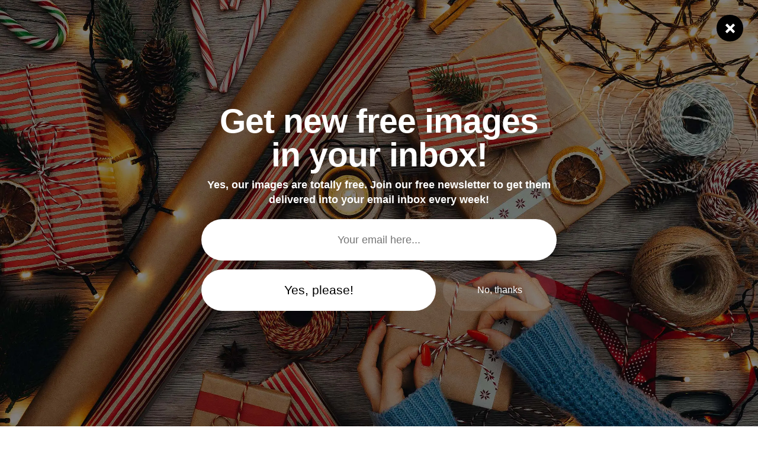

--- FILE ---
content_type: text/html; charset=UTF-8
request_url: https://picjumbo.com/autumn-leaves-flat-perspective-with-room-for-text/
body_size: 30890
content:
<!doctype html>
<html lang="en">
<head>
<meta charset="UTF-8">
<link rel="preconnect" href="https://stats.wp.com" crossorigin><link rel="dns-prefetch" href="https://stats.wp.com">
<link rel="preconnect" href="https://i0.wp.com" crossorigin><link rel="dns-prefetch" href="https://i0.wp.com">
<link rel="preconnect" href="https://media.istockphoto.com" crossorigin><link rel="dns-prefetch" href="https://media.istockphoto.com">
<link rel="preload" as="image" href="//i0.wp.com/picjumbo.com/wp-content/uploads/autumn-leaves-flat-perspective-with-room-for-text-free-photo.jpg?w=600&quality=80" media="(max-width: 599px)">
<link rel="preload" as="image" href="//i0.wp.com/picjumbo.com/wp-content/uploads/autumn-leaves-flat-perspective-with-room-for-text-free-photo.jpg?w=1024&quality=50" media="(min-width: 600px) and (max-width: 1023px)">
<link rel="preload" as="image" href="//i0.wp.com/picjumbo.com/wp-content/uploads/autumn-leaves-flat-perspective-with-room-for-text-free-photo.jpg?w=1500&quality=50" media="(min-width: 1024px) and (max-width: 1499px)">
<link rel="preload" as="image" href="//i0.wp.com/picjumbo.com/wp-content/uploads/autumn-leaves-flat-perspective-with-room-for-text-free-photo.jpg?w=2210&quality=70" media="(min-width: 1500px)">

<meta name="viewport" content="width=device-width">
<meta name="viewport" content="initial-scale=0.86">
<meta name="robots" content="index,follow,max-image-preview:large,max-snippet:-1,max-video-preview:-1">
<meta name="flattr:id" content="xddnpq">
<meta property="article:author" content="https://facebook.com/picjumbo">
<meta name="google-site-verification" content="Rx2w7AVPdT86vnF5qG6z553bW-aOVmtWL1zKMtO_x_I">
<meta name="p:domain_verify" content="2162394f27b20d4d6d38f4814e11a5fc">

<link rel="stylesheet" type="text/css" href="https://picjumbo.com/wp-content/cache/flying-press/401bdc47fab1.style.css"><link rel="stylesheet" type="text/css" href="https://picjumbo.com/wp-content/cache/flying-press/e965d5c5d6fa.style-content.css"><link rel="stylesheet" type="text/css" href="https://picjumbo.com/wp-content/cache/flying-press/5e5a3b7d959a.style-dark.css">

<!-- favicons -->
<link rel="apple-touch-icon" sizes="180x180" href="/apple-touch-icon.png">
<link rel="icon" type="image/png" sizes="any" href="/favicon.png">
<meta name="msapplication-TileColor" content="#000000">
<meta name="theme-color" content="#000000">


<title>Autumn Leaves Flat Perspective with Room for Text | Free Nature Image by picjumbo</title>
<link rel='preload' href='https://picjumbo.com/wp-content/themes/picjumbofree/data/picjumbo_logo_white_xmas.png' as='image' imagesrcset='' imagesizes='' />
<link rel='preload' href='https://picjumbo.com/wp-content/themes/picjumbofree/data/istock-logo-2024.jpg' as='image' imagesrcset='' imagesizes='' />
<link rel='preload' href='//i0.wp.com/picjumbo.com/wp-content/uploads/autumn-leaves-flat-perspective-with-room-for-text-free-photo.jpg?w=2210&quality=70' as='image' imagesrcset='' imagesizes='' />
<link rel='preload' href='//i0.wp.com/picjumbo.com/wp-content/uploads/digital-nomad-morning-laptop-work-picjumbo-premium.jpg?w=280' as='image' imagesrcset='' imagesizes='' />
<link rel='preload' href='//i0.wp.com/picjumbo.com/wp-content/uploads/dubai-frame-photos-wallpapers-picjumbo-premium.jpg?w=280' as='image' imagesrcset='' imagesizes='' />
<link rel='preload' href='//i0.wp.com/picjumbo.com/wp-content/uploads/womanpreneur-business-woman-stock-photo.jpg?w=280' as='image' imagesrcset='' imagesizes='' />
<link rel='preload' href='//i0.wp.com/picjumbo.com/wp-content/uploads/mountains-hi-res-stock-images-download.jpg?w=280' as='image' imagesrcset='' imagesizes='' />
<link rel='preload' href='//i0.wp.com/picjumbo.com/wp-content/uploads/writing-stock-photos-picjumbo-premium.jpg?w=280' as='image' imagesrcset='' imagesizes='' />
<link rel='preload' href='//i0.wp.com/picjumbo.com/wp-content/uploads/sea-sunsets-picjumbo-premium.jpg?w=280' as='image' imagesrcset='' imagesizes='' />
<link rel='preload' href='//i0.wp.com/picjumbo.com/wp-content/uploads/woman-with-laptop-picjumbo-premium.jpg?w=280' as='image' imagesrcset='' imagesizes='' />
<link rel='preload' href='//i0.wp.com/picjumbo.com/wp-content/uploads/gardening-stock-photo-collection.jpg?w=280' as='image' imagesrcset='' imagesizes='' />
<link rel='preload' href='//i0.wp.com/picjumbo.com/wp-content/uploads/lost-in-light-abstract-artistic-stock-images.jpg?w=280' as='image' imagesrcset='' imagesizes='' />
<link rel='preload' href='//i0.wp.com/picjumbo.com/wp-content/uploads/yoga-in-monaco-stock-photography.jpg?w=280' as='image' imagesrcset='' imagesizes='' />
<link rel='preload' href='//i0.wp.com/picjumbo.com/wp-content/uploads/feminine-backgrounds.jpg?w=280' as='image' imagesrcset='' imagesizes='' />
<link rel='preload' href='//i0.wp.com/picjumbo.com/wp-content/uploads/abstract-circles-backgrounds-picjumbo-premium.jpg?w=280' as='image' imagesrcset='' imagesizes='' />
<link rel='preload' href='//i0.wp.com/picjumbo.com/wp-content/uploads/iceland-nature-picjumbo-premium-stock-photos.jpg?w=280' as='image' imagesrcset='' imagesizes='' />
<link rel='preload' href='//i0.wp.com/picjumbo.com/wp-content/uploads/futuristic-3d-background-images.jpg?w=280' as='image' imagesrcset='' imagesizes='' />
<link rel='preload' href='//i0.wp.com/picjumbo.com/wp-content/uploads/dubai-picjumbo-premium.jpg?w=280' as='image' imagesrcset='' imagesizes='' />
<link rel='preload' href='//i0.wp.com/picjumbo.com/wp-content/uploads/architecture-hi-res-stock-images.jpg?w=280' as='image' imagesrcset='' imagesizes='' />
<link rel='preload' href='//i0.wp.com/picjumbo.com/wp-content/uploads/sunset-palms-picjumbo-premium.jpg?w=280' as='image' imagesrcset='' imagesizes='' />
<link rel='preload' href='//i0.wp.com/picjumbo.com/wp-content/uploads/lemon-drink-picjumbo-premium.jpg?w=280' as='image' imagesrcset='' imagesizes='' />
<link rel='preload' href='//i0.wp.com/picjumbo.com/wp-content/uploads/yoga-home-exercise-workout-photos.jpg?w=280' as='image' imagesrcset='' imagesizes='' />
<link rel='preload' href='//i0.wp.com/picjumbo.com/wp-content/uploads/leaves-background-stock-photos.jpg?w=280' as='image' imagesrcset='' imagesizes='' />
<link rel='preload' href='//i0.wp.com/picjumbo.com/wp-content/uploads/walking-around-rovinj-croatia-photos-picjumbo-premium.jpg?w=280' as='image' imagesrcset='' imagesizes='' />
<link rel='preload' href='//i0.wp.com/picjumbo.com/wp-content/uploads/golden-clouds-fire-sky-stock-photos.jpg?w=280' as='image' imagesrcset='' imagesizes='' />
<link rel='preload' href='//i0.wp.com/picjumbo.com/wp-content/uploads/pizza-hi-res-photos.jpg?w=280' as='image' imagesrcset='' imagesizes='' />
<link rel='preload' href='//i0.wp.com/picjumbo.com/wp-content/uploads/owl-portraits-hi-res-stock-images.jpg?w=280' as='image' imagesrcset='' imagesizes='' />
<link rel='preload' href='//i0.wp.com/picjumbo.com/wp-content/uploads/abstract-lines-premium-visuals-and-wallpapers.jpg?w=280' as='image' imagesrcset='' imagesizes='' />
<link rel='preload' href='//i0.wp.com/picjumbo.com/wp-content/uploads/pool-time.jpg?w=280' as='image' imagesrcset='' imagesizes='' />
<link rel='preload' href='//i0.wp.com/picjumbo.com/wp-content/uploads/christmas-table-setting-picjumbo-premium.jpg?w=280' as='image' imagesrcset='' imagesizes='' />
<link rel='preload' href='//i0.wp.com/picjumbo.com/wp-content/uploads/picjumbo-working-everywhere-premium-2.jpg?w=280' as='image' imagesrcset='' imagesizes='' />
<link rel='preload' href='//i0.wp.com/picjumbo.com/wp-content/uploads/christmas-stock-photos-images-vol4.jpg?w=280' as='image' imagesrcset='' imagesizes='' />
<link rel='preload' href='//i0.wp.com/picjumbo.com/wp-content/uploads/pancakes-stock-photo-collection-picjumbo-premium.jpg?w=280' as='image' imagesrcset='' imagesizes='' />
<link rel='preload' href='//i0.wp.com/picjumbo.com/wp-content/uploads/christmas-photos-download-picjumbo.jpg?w=280' as='image' imagesrcset='' imagesizes='' />
<link rel='preload' href='//i0.wp.com/picjumbo.com/wp-content/uploads/cleaning-stock-photo-collection.jpg?w=280' as='image' imagesrcset='' imagesizes='' />
<link rel='preload' href='//i0.wp.com/picjumbo.com/wp-content/uploads/picjumbo-frozen-wonderland-premium-collection.jpg?w=280' as='image' imagesrcset='' imagesizes='' />
<link rel='preload' href='//i0.wp.com/picjumbo.com/wp-content/uploads/bridesmaid-stock-photos-collection.jpg?w=280' as='image' imagesrcset='' imagesizes='' />
<link rel='preload' href='//i0.wp.com/picjumbo.com/wp-content/uploads/icelands-animals-stock-photos-wallpapers.jpg?w=280' as='image' imagesrcset='' imagesizes='' />
<link rel='preload' href='//i0.wp.com/picjumbo.com/wp-content/uploads/watching-tv-stock-photos-netflix-picjumbo-premium.jpg?w=280' as='image' imagesrcset='' imagesizes='' />
<link rel='preload' href='//i0.wp.com/picjumbo.com/wp-content/uploads/hallstatt-stock-photos.jpg?w=280' as='image' imagesrcset='' imagesizes='' />
<link rel='preload' href='//i0.wp.com/picjumbo.com/wp-content/uploads/iceland-plane-wreck-photos-download.jpg?w=280' as='image' imagesrcset='' imagesizes='' />


<meta name='robots' content='index, follow, max-image-preview:large, max-snippet:-1, max-video-preview:-1' />
	<style>img:is([sizes="auto" i], [sizes^="auto," i]) { contain-intrinsic-size: 3000px 1500px }</style>
	
	<!-- This site is optimized with the Yoast SEO plugin v24.1 - https://yoast.com/wordpress/plugins/seo/ -->
	<meta name="description" content="Download free image Autumn Leaves Flat Perspective with Room for Text. Discover more beautiful free images, photos and backgrounds on picjumbo!" />
	<link rel="canonical" href="https://picjumbo.com/autumn-leaves-flat-perspective-with-room-for-text/" />
	<meta property="og:type" content="article" />
	<meta property="og:title" content="Autumn Leaves Flat Perspective with Room for Text Free Photo" />
	<meta property="og:description" content="Download free image Autumn Leaves Flat Perspective with Room for Text. Discover more beautiful free images, photos and backgrounds on picjumbo!" />
	<meta property="og:url" content="https://picjumbo.com/autumn-leaves-flat-perspective-with-room-for-text/" />
	<meta property="og:site_name" content="picjumbo" />
	<meta property="article:author" content="https://facebook.com/picjumbo" />
	<meta property="article:published_time" content="2017-10-07T08:15:30+00:00" />
	<meta property="article:modified_time" content="2021-09-20T10:44:29+00:00" />
	<meta property="og:image" content="https://i0.wp.com/picjumbo.com/wp-content/uploads/autumn-leaves-flat-perspective-with-room-for-text-free-photo.jpg?w=2210&quality=70" />
	<meta property="og:image:width" content="2210" />
	<meta property="og:image:height" content="1473" />
	<meta property="og:image:type" content="image/jpeg" />
	<meta name="author" content="Viktor Hanacek" />
	<meta name="twitter:card" content="summary_large_image" />
	<meta name="twitter:creator" content="@picjumbo" />
	<meta name="twitter:site" content="@picjumbo" />
	<meta name="twitter:label1" content="Written by" />
	<meta name="twitter:data1" content="Viktor Hanacek" />
	<script type="application/ld+json" class="yoast-schema-graph">{"@context":"https://schema.org","@graph":[{"@type":"Article","@id":"https://picjumbo.com/autumn-leaves-flat-perspective-with-room-for-text/#article","isPartOf":{"@id":"https://picjumbo.com/autumn-leaves-flat-perspective-with-room-for-text/"},"author":{"name":"Viktor Hanacek","@id":"https://picjumbo.com/#/schema/person/d5d11e926f5380ced00dc33ecfb8dce0"},"headline":"Autumn Leaves Flat Perspective with Room for Text","datePublished":"2017-10-07T08:15:30+00:00","dateModified":"2021-09-20T10:44:29+00:00","mainEntityOfPage":{"@id":"https://picjumbo.com/autumn-leaves-flat-perspective-with-room-for-text/"},"wordCount":8,"publisher":{"@id":"https://picjumbo.com/#organization"},"image":{"@id":"https://picjumbo.com/autumn-leaves-flat-perspective-with-room-for-text/#primaryimage"},"thumbnailUrl":"https://picjumbo.com/wp-content/uploads/autumn-leaves-flat-perspective-with-room-for-text-free-photo.jpg","keywords":["Autumn","Autumn Colors","Blue","Colors of Autumn","Colors of Fall","Fall","Fall Colors","Flat Design","Flat Lay","Flatlay","Hero Image","Leaf","Leaves","Nature","Pastel Colors","Perspective","Place for Text","Room for Text","Space for Text","Trees"],"articleSection":["Nature"],"inLanguage":"en-US"},{"@type":"WebPage","@id":"https://picjumbo.com/autumn-leaves-flat-perspective-with-room-for-text/","url":"https://picjumbo.com/autumn-leaves-flat-perspective-with-room-for-text/","name":"Autumn Leaves Flat Perspective with Room for Text Free Photo","isPartOf":{"@id":"https://picjumbo.com/#website"},"primaryImageOfPage":{"@id":"https://picjumbo.com/autumn-leaves-flat-perspective-with-room-for-text/#primaryimage"},"image":{"@id":"https://picjumbo.com/autumn-leaves-flat-perspective-with-room-for-text/#primaryimage"},"thumbnailUrl":"https://picjumbo.com/wp-content/uploads/autumn-leaves-flat-perspective-with-room-for-text-free-photo.jpg","datePublished":"2017-10-07T08:15:30+00:00","dateModified":"2021-09-20T10:44:29+00:00","description":"Download free image Autumn Leaves Flat Perspective with Room for Text. Discover more beautiful free images, photos and backgrounds on picjumbo!","breadcrumb":{"@id":"https://picjumbo.com/autumn-leaves-flat-perspective-with-room-for-text/#breadcrumb"},"inLanguage":"en-US","potentialAction":[{"@type":"ReadAction","target":["https://picjumbo.com/autumn-leaves-flat-perspective-with-room-for-text/"]}]},{"@type":"ImageObject","inLanguage":"en-US","@id":"https://picjumbo.com/autumn-leaves-flat-perspective-with-room-for-text/#primaryimage","url":"https://picjumbo.com/wp-content/uploads/autumn-leaves-flat-perspective-with-room-for-text-free-photo.jpg","contentUrl":"https://picjumbo.com/wp-content/uploads/autumn-leaves-flat-perspective-with-room-for-text-free-photo.jpg","width":5000,"height":3333},{"@type":"BreadcrumbList","@id":"https://picjumbo.com/autumn-leaves-flat-perspective-with-room-for-text/#breadcrumb","itemListElement":[{"@type":"ListItem","position":1,"name":"Home","item":"https://picjumbo.com/"},{"@type":"ListItem","position":2,"name":"Latest","item":"https://picjumbo.com/new-free-images/"},{"@type":"ListItem","position":3,"name":"Autumn Leaves Flat Perspective with Room for Text"}]},{"@type":"WebSite","@id":"https://picjumbo.com/#website","url":"https://picjumbo.com/","name":"picjumbo","description":"free images","publisher":{"@id":"https://picjumbo.com/#organization"},"potentialAction":[{"@type":"SearchAction","target":{"@type":"EntryPoint","urlTemplate":"https://picjumbo.com/?s={search_term_string}"},"query-input":{"@type":"PropertyValueSpecification","valueRequired":true,"valueName":"search_term_string"}}],"inLanguage":"en-US"},{"@type":"Organization","@id":"https://picjumbo.com/#organization","name":"picjumbo.com","url":"https://picjumbo.com/","logo":{"@type":"ImageObject","inLanguage":"en-US","@id":"https://picjumbo.com/#/schema/logo/image/","url":"https://picjumbo.com/wp-content/uploads/picjumbo-profile-pic.png","contentUrl":"https://picjumbo.com/wp-content/uploads/picjumbo-profile-pic.png","width":300,"height":300,"caption":"picjumbo.com"},"image":{"@id":"https://picjumbo.com/#/schema/logo/image/"},"sameAs":["https://x.com/picjumbo"]},{"@type":"Person","@id":"https://picjumbo.com/#/schema/person/d5d11e926f5380ced00dc33ecfb8dce0","name":"Viktor Hanacek","image":{"@type":"ImageObject","inLanguage":"en-US","@id":"https://picjumbo.com/#/schema/person/image/","url":"https://picjumbo.com/wp-content/uploads/viktorhanacek-free-photo.jpg","contentUrl":"https://picjumbo.com/wp-content/uploads/viktorhanacek-free-photo.jpg","caption":"Viktor Hanacek"},"description":"Hello, I’m Viktor, founder of picjumbo. I’m traveling the World, taking photos and running this project where you can download &amp; use ALL my pictures in your creative projects, whether it’s designing a WordPress theme, making a keynote or writing a blog post. Please join PREMIUM if you like our images! ❤️","sameAs":["https://picjumbo.com","https://facebook.com/picjumbo","picjumbo","https://x.com/picjumbo"],"url":"https://picjumbo.com/author/viktorhanacek/"}]}</script>
	<!-- / Yoast SEO plugin. -->


<link rel='dns-prefetch' href='//stats.wp.com' />
<link rel='dns-prefetch' href='//v0.wordpress.com' />
<link rel='stylesheet' id='jetpack_related-posts-css' href='https://picjumbo.com/wp-content/cache/flying-press/61a50198fa6a.related-posts.css' type='text/css' media='all' />
<script type="text/javascript" id="jetpack_related-posts-js-extra" src="data:text/javascript,%2F%2A%20%3C%21%5BCDATA%5B%20%2A%2F%0Avar%20related_posts_js_options%20%3D%20%7B%22post_heading%22%3A%22h3%22%7D%3B%0A%2F%2A%20%5D%5D%3E%20%2A%2F" defer></script>
<script type="text/javascript" src="https://picjumbo.com/wp-content/plugins/jetpack/_inc/build/related-posts/related-posts.min.js?ver=2dbe60a9ebbf" id="jetpack_related-posts-js" defer></script>
<link rel="https://api.w.org/" href="https://picjumbo.com/wp-json/" /><link rel="alternate" title="JSON" type="application/json" href="https://picjumbo.com/wp-json/wp/v2/posts/9592" /><link rel="alternate" title="oEmbed (JSON)" type="application/json+oembed" href="https://picjumbo.com/wp-json/oembed/1.0/embed?url=https%3A%2F%2Fpicjumbo.com%2Fautumn-leaves-flat-perspective-with-room-for-text%2F" />
<link rel="alternate" title="oEmbed (XML)" type="text/xml+oembed" href="https://picjumbo.com/wp-json/oembed/1.0/embed?url=https%3A%2F%2Fpicjumbo.com%2Fautumn-leaves-flat-perspective-with-room-for-text%2F&#038;format=xml" />
	<style>img#wpstats{display:none}</style>
		<style type="text/css">.broken_link, a.broken_link {
	text-decoration: line-through;
}</style>
<script type="application/ld+json">
{
  "@context": "https://schema.org/",
  "@type": "ImageObject",
  "contentUrl": "https://i0.wp.com/picjumbo.com/wp-content/uploads/autumn-leaves-flat-perspective-with-room-for-text-free-photo.jpg?w=2210&quality=70",
  "license": "https://picjumbo.com/faq-and-terms/",
  "acquireLicensePage": "https://picjumbo.com/autumn-leaves-flat-perspective-with-room-for-text/",
  "creditText": "picjumbo",
  "creator": {
    "@type": "Person",
    "name": "Viktor Hanacek / picjumbo"
   },
  "caption": "Autumn Leaves Flat Perspective with Room for Text Free Photo",
  "keywords": "Autumn, Autumn Colors, Blue, Colors of Autumn, Colors of Fall, Fall, Fall Colors, Flat Design, Flat Lay, Flatlay, Hero Image, Leaf, Leaves, Nature, Pastel Colors, Perspective, Place for Text, Room for Text, Space for Text, Trees, "
}
</script>

</head>
<body class="wp-singular post-template-default single single-post postid-9592 single-format-standard wp-theme-picjumbofree" ontouchstart>

<svg style="display: none">
  <defs>
    <symbol id="icon-moon-fill" viewBox="0 0 32 32">
      <path d="M24.633 22.184c-8.188 0-14.82-6.637-14.82-14.82 0-2.695 0.773-5.188 2.031-7.363-6.824 1.968-11.844 8.187-11.844 15.644 0 9.031 7.32 16.355 16.352 16.355 7.457 0 13.68-5.023 15.648-11.844-2.18 1.254-4.672 2.028-7.367 2.028z"></path>
    </symbol>
    <symbol id="icon-search" viewBox="0 0 32 32">
      <path d="M31.008 27.231l-7.58-6.447c-0.784-0.705-1.622-1.029-2.299-0.998 1.789-2.096 2.87-4.815 2.87-7.787 0-6.627-5.373-12-12-12s-12 5.373-12 12 5.373 12 12 12c2.972 0 5.691-1.081 7.787-2.87-0.031 0.677 0.293 1.515 0.998 2.299l6.447 7.58c1.104 1.226 2.907 1.33 4.007 0.23s0.997-2.903-0.23-4.007zM12 20c-4.418 0-8-3.582-8-8s3.582-8 8-8 8 3.582 8 8-3.582 8-8 8z"></path>
    </symbol>
    <symbol id="icon-instagram" viewBox="0 0 32 32">
      <path d="M16 2.881c4.275 0 4.781 0.019 6.462 0.094 1.563 0.069 2.406 0.331 2.969 0.55 0.744 0.288 1.281 0.638 1.837 1.194 0.563 0.563 0.906 1.094 1.2 1.838 0.219 0.563 0.481 1.412 0.55 2.969 0.075 1.688 0.094 2.194 0.094 6.463s-0.019 4.781-0.094 6.463c-0.069 1.563-0.331 2.406-0.55 2.969-0.288 0.744-0.637 1.281-1.194 1.837-0.563 0.563-1.094 0.906-1.837 1.2-0.563 0.219-1.413 0.481-2.969 0.55-1.688 0.075-2.194 0.094-6.463 0.094s-4.781-0.019-6.463-0.094c-1.563-0.069-2.406-0.331-2.969-0.55-0.744-0.288-1.281-0.637-1.838-1.194-0.563-0.563-0.906-1.094-1.2-1.837-0.219-0.563-0.481-1.413-0.55-2.969-0.075-1.688-0.094-2.194-0.094-6.463s0.019-4.781 0.094-6.463c0.069-1.563 0.331-2.406 0.55-2.969 0.288-0.744 0.638-1.281 1.194-1.838 0.563-0.563 1.094-0.906 1.838-1.2 0.563-0.219 1.412-0.481 2.969-0.55 1.681-0.075 2.188-0.094 6.463-0.094zM16 0c-4.344 0-4.887 0.019-6.594 0.094-1.7 0.075-2.869 0.35-3.881 0.744-1.056 0.412-1.95 0.956-2.837 1.85-0.894 0.888-1.438 1.781-1.85 2.831-0.394 1.019-0.669 2.181-0.744 3.881-0.075 1.713-0.094 2.256-0.094 6.6s0.019 4.887 0.094 6.594c0.075 1.7 0.35 2.869 0.744 3.881 0.413 1.056 0.956 1.95 1.85 2.837 0.887 0.887 1.781 1.438 2.831 1.844 1.019 0.394 2.181 0.669 3.881 0.744 1.706 0.075 2.25 0.094 6.594 0.094s4.888-0.019 6.594-0.094c1.7-0.075 2.869-0.35 3.881-0.744 1.050-0.406 1.944-0.956 2.831-1.844s1.438-1.781 1.844-2.831c0.394-1.019 0.669-2.181 0.744-3.881 0.075-1.706 0.094-2.25 0.094-6.594s-0.019-4.887-0.094-6.594c-0.075-1.7-0.35-2.869-0.744-3.881-0.394-1.063-0.938-1.956-1.831-2.844-0.887-0.887-1.781-1.438-2.831-1.844-1.019-0.394-2.181-0.669-3.881-0.744-1.712-0.081-2.256-0.1-6.6-0.1v0z"></path>
      <path d="M16 7.781c-4.537 0-8.219 3.681-8.219 8.219s3.681 8.219 8.219 8.219 8.219-3.681 8.219-8.219c0-4.537-3.681-8.219-8.219-8.219zM16 21.331c-2.944 0-5.331-2.387-5.331-5.331s2.387-5.331 5.331-5.331c2.944 0 5.331 2.387 5.331 5.331s-2.387 5.331-5.331 5.331z"></path>
      <path d="M26.462 7.456c0 1.060-0.859 1.919-1.919 1.919s-1.919-0.859-1.919-1.919c0-1.060 0.859-1.919 1.919-1.919s1.919 0.859 1.919 1.919z"></path>
    </symbol>
    <symbol id="icon-x" viewBox="0 0 32 32">
      <path d="M24.325 3h4.411l-9.636 11.013 11.336 14.987h-8.876l-6.952-9.089-7.955 9.089h-4.413l10.307-11.78-10.875-14.22h9.101l6.284 8.308zM22.777 26.36h2.444l-15.776-20.859h-2.623z"></path>
    </symbol>
    <symbol id="icon-pinterest" viewBox="0 0 32 32">
      <path d="M16 2.138c-7.656 0-13.863 6.206-13.863 13.863 0 5.875 3.656 10.887 8.813 12.906-0.119-1.094-0.231-2.781 0.050-3.975 0.25-1.081 1.625-6.887 1.625-6.887s-0.412-0.831-0.412-2.056c0-1.925 1.119-3.369 2.506-3.369 1.181 0 1.756 0.887 1.756 1.95 0 1.188-0.756 2.969-1.15 4.613-0.331 1.381 0.688 2.506 2.050 2.506 2.462 0 4.356-2.6 4.356-6.35 0-3.319-2.387-5.638-5.787-5.638-3.944 0-6.256 2.956-6.256 6.019 0 1.194 0.456 2.469 1.031 3.163 0.113 0.137 0.131 0.256 0.094 0.4-0.106 0.438-0.338 1.381-0.387 1.575-0.063 0.256-0.2 0.306-0.463 0.188-1.731-0.806-2.813-3.337-2.813-5.369 0-4.375 3.175-8.387 9.156-8.387 4.806 0 8.544 3.425 8.544 8.006 0 4.775-3.012 8.625-7.194 8.625-1.406 0-2.725-0.731-3.175-1.594 0 0-0.694 2.644-0.863 3.294-0.313 1.206-1.156 2.712-1.725 3.631 1.3 0.4 2.675 0.619 4.106 0.619 7.656 0 13.863-6.206 13.863-13.863 0-7.662-6.206-13.869-13.863-13.869z"></path>
    </symbol>
    <symbol id="icon-facebook" viewBox="0 0 24 24">
      <path d="M21.984 12q0-2.063-0.773-3.867t-2.156-3.188-3.188-2.156-3.867-0.773-3.867 0.773-3.188 2.156-2.156 3.188-0.773 3.867q0 1.828 0.586 3.445t1.688 2.93 2.555 2.203 3.141 1.219v-6.797h-1.969v-3h1.969v-2.484q0-0.984 0.492-1.781t1.266-1.266 1.758-0.469h2.484v3h-1.969q-0.422 0-0.727 0.305t-0.305 0.68v2.016h3v3h-3v6.938q1.922-0.188 3.563-1.031t2.859-2.18 1.898-3.047 0.68-3.68z"></path>
    </symbol>
    <symbol id="icon-youtube" viewBox="0 0 32 32">
      <path d="M31.681 9.6c0 0-0.313-2.206-1.275-3.175-1.219-1.275-2.581-1.281-3.206-1.356-4.475-0.325-11.194-0.325-11.194-0.325h-0.012c0 0-6.719 0-11.194 0.325-0.625 0.075-1.987 0.081-3.206 1.356-0.963 0.969-1.269 3.175-1.269 3.175s-0.319 2.588-0.319 5.181v2.425c0 2.587 0.319 5.181 0.319 5.181s0.313 2.206 1.269 3.175c1.219 1.275 2.819 1.231 3.531 1.369 2.563 0.244 10.881 0.319 10.881 0.319s6.725-0.012 11.2-0.331c0.625-0.075 1.988-0.081 3.206-1.356 0.962-0.969 1.275-3.175 1.275-3.175s0.319-2.587 0.319-5.181v-2.425c-0.006-2.588-0.325-5.181-0.325-5.181zM12.694 20.15v-8.994l8.644 4.513-8.644 4.481z"></path>
    </symbol>
    <symbol id="icon-linkedin" viewBox="0 0 32 32">
      <path d="M12 12h5.535v2.837h0.079c0.77-1.381 2.655-2.837 5.464-2.837 5.842 0 6.922 3.637 6.922 8.367v9.633h-5.769v-8.54c0-2.037-0.042-4.657-3.001-4.657-3.005 0-3.463 2.218-3.463 4.509v8.688h-5.767v-18z"></path>
      <path d="M2 12h6v18h-6v-18z"></path>
      <path d="M8 7c0 1.657-1.343 3-3 3s-3-1.343-3-3c0-1.657 1.343-3 3-3s3 1.343 3 3z"></path>
    </symbol>
    <symbol id="icon-external-link" viewBox="0 0 24 24">
      <path d="M17 13v6c0 0.276-0.111 0.525-0.293 0.707s-0.431 0.293-0.707 0.293h-11c-0.276 0-0.525-0.111-0.707-0.293s-0.293-0.431-0.293-0.707v-11c0-0.276 0.111-0.525 0.293-0.707s0.431-0.293 0.707-0.293h6c0.552 0 1-0.448 1-1s-0.448-1-1-1h-6c-0.828 0-1.58 0.337-2.121 0.879s-0.879 1.293-0.879 2.121v11c0 0.828 0.337 1.58 0.879 2.121s1.293 0.879 2.121 0.879h11c0.828 0 1.58-0.337 2.121-0.879s0.879-1.293 0.879-2.121v-6c0-0.552-0.448-1-1-1s-1 0.448-1 1zM10.707 14.707l9.293-9.293v3.586c0 0.552 0.448 1 1 1s1-0.448 1-1v-6c0-0.136-0.027-0.265-0.076-0.383s-0.121-0.228-0.216-0.323c-0.001-0.001-0.001-0.001-0.002-0.002-0.092-0.092-0.202-0.166-0.323-0.216-0.118-0.049-0.247-0.076-0.383-0.076h-6c-0.552 0-1 0.448-1 1s0.448 1 1 1h3.586l-9.293 9.293c-0.391 0.391-0.391 1.024 0 1.414s1.024 0.391 1.414 0z"></path>
    </symbol>
    <symbol id="icon-download3" viewBox="0 0 32 32">
      <path d="M23 14l-8 8-8-8h5v-12h6v12zM15 22h-15v8h30v-8h-15zM28 26h-4v-2h4v2z"></path>
    </symbol>
    <symbol id="icon-paypal" viewBox="0 0 32 32">
      <path d="M29.063 9.644c-1.494 6.631-6.106 10.131-13.375 10.131h-2.419l-1.681 10.675h-2.025l-0.106 0.688c-0.069 0.456 0.281 0.863 0.738 0.863h5.175c0.613 0 1.131-0.444 1.231-1.050l0.050-0.262 0.975-6.181 0.063-0.337c0.094-0.606 0.619-1.050 1.231-1.050h0.769c5.012 0 8.938-2.038 10.088-7.925 0.431-2.238 0.269-4.137-0.712-5.55z"></path>
      <path d="M25.969 2.413c-1.481-1.688-4.163-2.413-7.587-2.413h-9.944c-0.7 0-1.3 0.506-1.406 1.2l-4.144 26.262c-0.081 0.519 0.319 0.988 0.844 0.988h6.144l1.544-9.781-0.050 0.306c0.106-0.694 0.7-1.2 1.4-1.2h2.919c5.731 0 10.219-2.325 11.531-9.063 0.038-0.2 0.075-0.394 0.1-0.581 0.387-2.487 0-4.188-1.35-5.719z"></path>
    </symbol>
    <symbol id="icon-menu" viewBox="0 0 24 24">
      <path d="M3 13h18c0.552 0 1-0.448 1-1s-0.448-1-1-1h-18c-0.552 0-1 0.448-1 1s0.448 1 1 1zM3 7h18c0.552 0 1-0.448 1-1s-0.448-1-1-1h-18c-0.552 0-1 0.448-1 1s0.448 1 1 1zM3 19h18c0.552 0 1-0.448 1-1s-0.448-1-1-1h-18c-0.552 0-1 0.448-1 1s0.448 1 1 1z"></path>
    </symbol>
    <symbol id="icon-cross" viewBox="0 0 32 32">
      <path d="M31.708 25.708c-0-0-0-0-0-0l-9.708-9.708 9.708-9.708c0-0 0-0 0-0 0.105-0.105 0.18-0.227 0.229-0.357 0.133-0.356 0.057-0.771-0.229-1.057l-4.586-4.586c-0.286-0.286-0.702-0.361-1.057-0.229-0.13 0.048-0.252 0.124-0.357 0.228 0 0-0 0-0 0l-9.708 9.708-9.708-9.708c-0-0-0-0-0-0-0.105-0.104-0.227-0.18-0.357-0.228-0.356-0.133-0.771-0.057-1.057 0.229l-4.586 4.586c-0.286 0.286-0.361 0.702-0.229 1.057 0.049 0.13 0.124 0.252 0.229 0.357 0 0 0 0 0 0l9.708 9.708-9.708 9.708c-0 0-0 0-0 0-0.104 0.105-0.18 0.227-0.229 0.357-0.133 0.355-0.057 0.771 0.229 1.057l4.586 4.586c0.286 0.286 0.702 0.361 1.057 0.229 0.13-0.049 0.252-0.124 0.357-0.229 0-0 0-0 0-0l9.708-9.708 9.708 9.708c0 0 0 0 0 0 0.105 0.105 0.227 0.18 0.357 0.229 0.356 0.133 0.771 0.057 1.057-0.229l4.586-4.586c0.286-0.286 0.362-0.702 0.229-1.057-0.049-0.13-0.124-0.252-0.229-0.357z"></path>
    </symbol>
    <symbol id="icon-checkmark" viewBox="0 0 32 32">
      <path d="M27 4l-15 15-7-7-5 5 12 12 20-20z"></path>
    </symbol>
    <symbol id="icon-arrow-right2" viewBox="0 0 32 32">
      <path d="M19.414 27.414l10-10c0.781-0.781 0.781-2.047 0-2.828l-10-10c-0.781-0.781-2.047-0.781-2.828 0s-0.781 2.047 0 2.828l6.586 6.586h-19.172c-1.105 0-2 0.895-2 2s0.895 2 2 2h19.172l-6.586 6.586c-0.39 0.39-0.586 0.902-0.586 1.414s0.195 1.024 0.586 1.414c0.781 0.781 2.047 0.781 2.828 0z"></path>
    </symbol>
    <symbol id="icon-arrow-left2" viewBox="0 0 32 32">
      <path d="M12.586 27.414l-10-10c-0.781-0.781-0.781-2.047 0-2.828l10-10c0.781-0.781 2.047-0.781 2.828 0s0.781 2.047 0 2.828l-6.586 6.586h19.172c1.105 0 2 0.895 2 2s-0.895 2-2 2h-19.172l6.586 6.586c0.39 0.39 0.586 0.902 0.586 1.414s-0.195 1.024-0.586 1.414c-0.781 0.781-2.047 0.781-2.828 0z"></path>
    </symbol>
  </defs>
</svg>

<script src="data:text/javascript,%2F%2F%20Dark%20mode%0Afunction%20themeToggle%28%29%20%7B%0A%20%20%20%20let%20element%20%3D%20document.body%3B%0A%20%20%20%20element.classList.toggle%28%22dark-mode%22%29%3B%0A%0A%20%20%20%20let%20currentTheme%20%3D%20element.classList.contains%28%22dark-mode%22%29%20%3F%20%22dark-mode%22%20%3A%20%22light-mode%22%3B%0A%20%20%20%20localStorage.setItem%28%22theme%22%2C%20currentTheme%29%3B%0A%7D%0A%28function%28%29%20%7B%0A%20%20%20%20let%20savedTheme%20%3D%20localStorage.getItem%28%22theme%22%29%3B%0A%0A%20%20%20%20if%20%28savedTheme%29%20%7B%0A%20%20%20%20%20%20%20%20document.body.classList.add%28savedTheme%29%3B%0A%20%20%20%20%7D%0A%7D%29%28%29%3B%0A%0A%2F%2F%20Cookie%20functions%0A%0Afunction%20getCookie%28data%29%7B%0A%20%20%20%20var%20dset%20%3D%20data%20%2B%20%22%3D%22%3B%0A%20%20%20%20var%20c%20%3D%20document.cookie.split%28%27%3B%27%29%3B%0A%20%20%20%20for%28var%20i%3D0%3B%20i%3Cc.length%3B%20i%2B%2B%29%7B%0A%20%20%20%20%20%20%20%20var%20val%20%3D%20c%5Bi%5D%3B%0A%20%20%20%20%20%20%20%20while%20%28val.charAt%280%29%3D%3D%27%20%27%29%20val%20%3D%20val.substring%281%2C%20val.length%29%3B%0A%20%20%20%20%20%20%20%20if%28val.indexOf%28dset%29%20%3D%3D%200%29%20return%20val.substring%28dset.length%2C%20val.length%29%0A%20%20%20%20%7D%0A%20%20%20%20return%20%22%22%3B%0A%7D%0A%0Afunction%20setCookie%28name%2C%20value%2C%20maxAgeSeconds%29%20%7B%0A%20%20%20%20var%20maxAgeSegment%20%3D%20%22%3B%20max-age%3D%22%20%2B%20maxAgeSeconds%3B%0A%20%20%20%20document.cookie%20%3D%20encodeURI%28name%29%20%2B%20%22%3D%22%20%2B%20encodeURI%28value%29%20%2B%20maxAgeSegment%20%2B%20%22%3B%20path%3D%2F%22%3B%0A%7D" defer></script>


  <div class="header">

    <a href="/" class="logo" title="Free Images"><img src="https://picjumbo.com/wp-content/themes/picjumbofree/data/picjumbo_logo_white_xmas.png" width="130" height="34" alt="Free Images" loading="eager" fetchpriority="high" decoding="async"></a>
    
    
    <form method="get" class="search-form" action="/">
  <input aria-label="Search term" type="text" class="search-field" placeholder="Search..." title="Search..." value="" name="s" />
  <button aria-label="Search" type="submit">
    <svg class="icon icon-search"><use xlink:href="#icon-search"></use></svg>
  </button>
</form>
    <button class="darkmode" onclick="themeToggle()" aria-label="Dark Mode"><svg class="icon icon-moon-fill"><use xlink:href="#icon-moon-fill"></use></svg></button>

    <ul id="menu-main-menu" class="main_menu"><li id="menu-item-32911" class="menu-item menu-item-type-post_type menu-item-object-page current_page_parent menu-item-32911"><a href="https://picjumbo.com/new-free-images/" title="Find &#038; download latest free stock photos"><strong>New</strong> <i class="new-posts">●</i></a></li>
<li id="menu-item-32912" class="menu-item menu-item-type-custom menu-item-object-custom menu-item-has-children menu-item-32912"><a href="#"><strong>Categories</strong></a>
<ul class="sub-menu">
	<li id="menu-item-32913" class="menu-item menu-item-type-taxonomy menu-item-object-category menu-item-32913"><a href="https://picjumbo.com/free-images/abstract/" title="Free abstract stock photos &#038; images">Abstract</a></li>
	<li id="menu-item-32914" class="menu-item menu-item-type-taxonomy menu-item-object-category menu-item-32914"><a href="https://picjumbo.com/free-images/animals/" title="Animals free stock photos &#038; images">Animals</a></li>
	<li id="menu-item-32915" class="menu-item menu-item-type-taxonomy menu-item-object-category menu-item-32915"><a href="https://picjumbo.com/free-images/architecture/" title="Free architecture stock photos &#038; images">Architecture</a></li>
	<li id="menu-item-33965" class="menu-item menu-item-type-taxonomy menu-item-object-category menu-item-33965"><a href="https://picjumbo.com/free-images/backgrounds/">Backgrounds</a></li>
	<li id="menu-item-32916" class="menu-item menu-item-type-taxonomy menu-item-object-category menu-item-32916"><a href="https://picjumbo.com/free-images/business/" title="Free business stock photos &#038; images">Business</a></li>
	<li id="menu-item-35953" class="menu-item menu-item-type-taxonomy menu-item-object-category menu-item-35953"><a href="https://picjumbo.com/free-images/fantasy/">Fantasy</a></li>
	<li id="menu-item-32917" class="menu-item menu-item-type-taxonomy menu-item-object-category menu-item-32917"><a href="https://picjumbo.com/free-images/fashion/" title="Free fashion stock photos &#038; images">Fashion</a></li>
	<li id="menu-item-32918" class="menu-item menu-item-type-taxonomy menu-item-object-category menu-item-32918"><a href="https://picjumbo.com/free-images/food-and-drink/" title="Free food stock photos &#038; images">Food &amp; Drink</a></li>
	<li id="menu-item-32919" class="menu-item menu-item-type-taxonomy menu-item-object-category menu-item-32919"><a href="https://picjumbo.com/free-images/holidays/" title="Free easter, new years eve or Christmas stock photos &#038; images">Holidays</a></li>
	<li id="menu-item-32920" class="menu-item menu-item-type-taxonomy menu-item-object-category menu-item-32920"><a href="https://picjumbo.com/free-images/love/" title="Free love stock photos &#038; images">Love</a></li>
	<li id="menu-item-32921" class="menu-item menu-item-type-taxonomy menu-item-object-category current-post-ancestor current-menu-parent current-post-parent menu-item-32921"><a href="https://picjumbo.com/free-images/nature/" title="Free nature stock photos &#038; images">Nature</a></li>
	<li id="menu-item-32922" class="menu-item menu-item-type-taxonomy menu-item-object-category menu-item-32922"><a href="https://picjumbo.com/free-images/people/" title="Free people stock photos &#038; images">People</a></li>
	<li id="menu-item-32923" class="menu-item menu-item-type-taxonomy menu-item-object-category menu-item-32923"><a href="https://picjumbo.com/free-images/roads/" title="Roads free stock photos &#038; images">Roads</a></li>
	<li id="menu-item-32924" class="menu-item menu-item-type-taxonomy menu-item-object-category menu-item-32924"><a href="https://picjumbo.com/free-images/snow-winter/" title="Free snow and winter stock photos &#038; images">Snow &amp; Winter</a></li>
	<li id="menu-item-32925" class="menu-item menu-item-type-taxonomy menu-item-object-category menu-item-32925"><a href="https://picjumbo.com/free-images/sunlights/" title="Free stock photos &#038; images full of sun">Sunlights</a></li>
	<li id="menu-item-32926" class="menu-item menu-item-type-taxonomy menu-item-object-category menu-item-32926"><a href="https://picjumbo.com/free-images/technology/" title="Free technology stock photos &#038; images">Technology</a></li>
	<li id="menu-item-32927" class="menu-item menu-item-type-taxonomy menu-item-object-category menu-item-32927"><a href="https://picjumbo.com/free-images/objects/" title="All kinds of free stock photos &#038; images">Objects</a></li>
	<li id="menu-item-32928" class="menu-item menu-item-type-taxonomy menu-item-object-category menu-item-32928"><a href="https://picjumbo.com/free-images/transportation/" title="Free stock photos of trucks, cars, airplanes and more">Transportation</a></li>
	<li id="menu-item-32929" class="menu-item menu-item-type-taxonomy menu-item-object-category menu-item-32929"><a href="https://picjumbo.com/free-images/vertical/" title="Vertical free stock photos &#038; images">Vertical</a></li>
</ul>
</li>
<li id="menu-item-32943" class="menu_gold menu-item menu-item-type-post_type menu-item-object-page menu-item-32943"><a target="_blank" href="https://picjumbo.com/premium-membership/" title="Join PREMIUM and get 50+ extra photos every month!">PREMIUM Collections</a></li>
<li id="menu-item-32944" class="menu_all_in_one menu-item menu-item-type-custom menu-item-object-custom menu-item-32944"><a target="_blank" href="https://gum.co/picjumbo-all-in-one">Download all photos</a></li>
<li id="menu-item-32933" class="menu-item menu-item-type-post_type menu-item-object-page menu-item-32933"><a href="https://picjumbo.com/promote-your-product/">Advertise</a></li>
<li id="menu-item-32930" class="menu-item menu-item-type-custom menu-item-object-custom menu-item-has-children menu-item-32930"><a href="#">•••</a>
<ul class="sub-menu">
	<li id="menu-item-32931" class="menu-item menu-item-type-custom menu-item-object-custom menu-item-home menu-item-32931"><a href="https://picjumbo.com/">Home</a></li>
	<li id="menu-item-32932" class="menu-item menu-item-type-post_type menu-item-object-page menu-item-32932"><a href="https://picjumbo.com/news/">FREE newsletter</a></li>
	<li id="menu-item-32934" class="menu-item menu-item-type-post_type menu-item-object-page menu-item-32934"><a href="https://picjumbo.com/about-viktor-hanacek/">About the Author</a></li>
	<li id="menu-item-32935" class="menu-item menu-item-type-post_type menu-item-object-page menu-item-32935"><a href="https://picjumbo.com/faq-and-terms/" title="How to use free stock photos">FAQ and Terms</a></li>
	<li id="menu-item-32936" class="menu-item menu-item-type-post_type menu-item-object-page menu-item-32936"><a href="https://picjumbo.com/premium-membership/">picjumbo PREMIUM Membership</a></li>
	<li id="menu-item-32937" class="menu-item menu-item-type-post_type menu-item-object-page menu-item-32937"><a href="https://picjumbo.com/photo-redistribution/">Photo Redistribution (like API)</a></li>
	<li id="menu-item-32938" class="menu-item menu-item-type-custom menu-item-object-custom menu-item-32938"><a target="_blank" href="https://www.ko-fi.com/picjumbo">Buy a coffee for picjumbo</a></li>
	<li id="menu-item-32939" class="menu-item menu-item-type-custom menu-item-object-custom menu-item-32939"><a target="_blank" href="https://blog.picjumbo.com">Blog</a></li>
	<li id="menu-item-32945" class="resources_item menu-item menu-item-type-post_type menu-item-object-page menu-item-32945"><a href="https://picjumbo.com/resources/" title="Free &#038; premium graphic design resources">Design Resources</a></li>
	<li id="menu-item-32940" class="menu-item menu-item-type-post_type menu-item-object-page menu-item-32940"><a href="https://picjumbo.com/your-love/">Your Love</a></li>
	<li id="menu-item-32942" class="menu-item menu-item-type-post_type menu-item-object-page menu-item-32942"><a href="https://picjumbo.com/interviews/">Interviews</a></li>
</ul>
</li>
</ul>
    <ul class="social_header">
      <li class="instagram"><a rel="nofollow" target="_blank" aria-label="Instagram" href="https://instagram.com/picjumbo"><svg class="icon icon-instagram"><use xlink:href="#icon-instagram"></use></svg></a></li>
      <li class="facebook"><a rel="nofollow" target="_blank" aria-label="Facebook" href="https://facebook.com/picjumbo"><svg class="icon icon-facebook"><use xlink:href="#icon-facebook"></use></svg></a></li>
      <li class="x"><a rel="nofollow" target="_blank" aria-label="X" href="https://twitter.com/picjumbo"><svg class="icon icon-x"><use xlink:href="#icon-x"></use></svg></a></li>
      <li class="linkedin"><a rel="nofollow" target="_blank" aria-label="LinkedIn" href="https://linkedin.com/company/picjumbo"><svg class="icon icon-linkedin"><use xlink:href="#icon-linkedin"></use></svg></a></li>
      <li class="pinterest"><a rel="nofollow" target="_blank" aria-label="Pinterest" href="https://pinterest.com/picjumbo"><svg class="icon icon-pinterest"><use xlink:href="#icon-pinterest"></use></svg></a></li>
    </ul>

    <div class="mobile_menu_toggle">
      <svg class="icon icon-menu"><use xlink:href="#icon-menu"></use></svg>
    </div>

    <div class="cleaner"></div>
  </div><!-- /header -->

  
  
  
  <div class="header_black_stripe"></div>
  <div class="header_partner_stripe">

    
    <div class="api_partner_wrap_header istock Autumn">
      <a class="api_partner_logo" href="https://istockphoto.6q33.net/photos" target="_blank" rel="nofollow"><img src="https://picjumbo.com/wp-content/themes/picjumbofree/data/istock-logo-2024.jpg" width="150" height="90" alt="iStock" loading="eager" fetchpriority="high" decoding="async"></a>

      <div class="api_media_wrap">
                    <a href="https://istockphoto.6q33.net/c/1982588/1852840/4205?u=https://www.istockphoto.com/photo/mysterious-foggy-road-through-autumn-forest-gm2199940547-617672267" class="api_media_link" title="Mysterious Foggy Road Through Autumn Forest" target="_blank" rel="nofollow">
              <img src="https://media.istockphoto.com/id/2199940547/photo/mysterious-foggy-road-through-autumn-forest.jpg?b=1&s=170x170&k=20&c=xmmKD8TlGaOqQPXwBH-sdaTr9JWkuZw9cjeTGnq-its="
                   width="7680"
                   height="4320"
                   alt="Mysterious Foggy Road Through Autumn Forest" loading="lazy" fetchpriority="low">
            </a>
                      <a href="https://istockphoto.6q33.net/c/1982588/1852840/4205?u=https://www.istockphoto.com/photo/sunrise-over-layers-of-mist-on-idyllic-rural-landscape-gm2169717807-589690002" class="api_media_link" title="Sunrise over layers of mist on idyllic rural landscape" target="_blank" rel="nofollow">
              <img src="https://media.istockphoto.com/id/2169717807/photo/sunrise-over-layers-of-mist-on-idyllic-rural-landscape.jpg?b=1&s=170x170&k=20&c=TGd81iwk1DOQ9OwFvfjK9LNH6L6yn-1ta15lczvzmsg="
                   width="5464"
                   height="3640"
                   alt="Sunrise over layers of mist on idyllic rural landscape" loading="lazy" fetchpriority="low">
            </a>
                      <a href="https://istockphoto.6q33.net/c/1982588/1852840/4205?u=https://www.istockphoto.com/photo/pouring-fresh-coffee-in-camper-van-with-autumn-view-gm2182067885-601040270" class="api_media_link" title="Pouring Fresh Coffee in Camper Van with Autumn View" target="_blank" rel="nofollow">
              <img src="https://media.istockphoto.com/id/2182067885/photo/pouring-fresh-coffee-in-camper-van-with-autumn-view.jpg?b=1&s=170x170&k=20&c=AJCK93yMamzR0HGjDDRhkz7ITjrTgTkcDFPSvLGIS2A="
                   width="8192"
                   height="5464"
                   alt="Pouring Fresh Coffee in Camper Van with Autumn View" loading="lazy" fetchpriority="low">
            </a>
                      <a href="https://istockphoto.6q33.net/c/1982588/1852840/4205?u=https://www.istockphoto.com/photo/two-athlete-running-in-nature-gm1284443367-381579016" class="api_media_link" title="Two athlete running in nature" target="_blank" rel="nofollow">
              <img src="https://media.istockphoto.com/id/1284443367/photo/two-athlete-running-in-nature.jpg?b=1&s=170x170&k=20&c=XUgFLtxPJ4KTwU4eweIOlxkeo2H7YDRLrif39vN1xok="
                   width="6720"
                   height="4480"
                   alt="Two athlete running in nature" loading="lazy" fetchpriority="low">
            </a>
                      <a href="https://istockphoto.6q33.net/c/1982588/1852840/4205?u=https://www.istockphoto.com/photo/falling-autumn-leaves-before-sunset-gm1176602671-328115514" class="api_media_link" title="Falling Autumn leaves before sunset" target="_blank" rel="nofollow">
              <img src="https://media.istockphoto.com/id/1176602671/photo/falling-autumn-leaves-before-sunset.jpg?b=1&s=170x170&k=20&c=38E4Crxmy0NUG1CBW8lyH-tiYkkygGhT9eobTZyf24I="
                   width="5819"
                   height="3878"
                   alt="Falling Autumn leaves before sunset" loading="lazy" fetchpriority="low">
            </a>
                      <a href="https://istockphoto.6q33.net/c/1982588/1852840/4205?u=https://www.istockphoto.com/photo/lonely-woman-hiding-in-blanket-on-sofa-motionless-overwhelmed-by-sadness-depression-gm2204155769-621627938" class="api_media_link" title="Lonely woman hiding in blanket on sofa, motionless, overwhelmed by sadness, depression and isolation" target="_blank" rel="nofollow">
              <img src="https://media.istockphoto.com/id/2204155769/photo/lonely-woman-hiding-in-blanket-on-sofa-motionless-overwhelmed-by-sadness-depression-and.jpg?b=1&s=170x170&k=20&c=QdzB-kz4JdOHUS-T4qC6S1WL6bVb8izHF-l8-psuc2M="
                   width="5246"
                   height="3497"
                   alt="Lonely woman hiding in blanket on sofa, motionless, overwhelmed by sadness, depression and isolation" loading="lazy" fetchpriority="low">
            </a>
                      <a href="https://istockphoto.6q33.net/c/1982588/1852840/4205?u=https://www.istockphoto.com/photo/woman-relaxing-on-a-dock-overlooking-a-mountain-lake-gm2185576183-604333722" class="api_media_link" title="Woman Relaxing on a Dock Overlooking a Mountain Lake" target="_blank" rel="nofollow">
              <img src="https://media.istockphoto.com/id/2185576183/photo/woman-relaxing-on-a-dock-overlooking-a-mountain-lake.jpg?b=1&s=170x170&k=20&c=zWTdufC4qkNSuZeWoOVwuT5nDg-xStuIEFj1pcUpB-Q="
                   width="8192"
                   height="5464"
                   alt="Woman Relaxing on a Dock Overlooking a Mountain Lake" loading="lazy" fetchpriority="low">
            </a>
                      <a href="https://istockphoto.6q33.net/c/1982588/1852840/4205?u=https://www.istockphoto.com/photo/attractive-middle-aged-woman-gm1352253392-427732585" class="api_media_link" title="attractive middle aged woman  ( entrance hall, home decor)" target="_blank" rel="nofollow">
              <img src="https://media.istockphoto.com/id/1352253392/photo/attractive-middle-aged-woman.jpg?b=1&s=170x170&k=20&c=Zfui9Ce3uzBMJoebovTOEg30iRrLWJcy8uBAR0-sBtc="
                   width="7125"
                   height="4755"
                   alt="attractive middle aged woman  ( entrance hall, home decor)" loading="lazy" fetchpriority="low">
            </a>
                      <a href="https://istockphoto.6q33.net/c/1982588/1852840/4205?u=https://www.istockphoto.com/photo/white-air-rotunda-on-the-high-bank-of-the-volga-river-in-ancient-russia-town-of-gm1067688998-285552256" class="api_media_link" title="White air Rotunda on the high Bank of the Volga river in ancient russia town of Yaroslavl" target="_blank" rel="nofollow">
              <img src="https://media.istockphoto.com/id/1067688998/photo/white-air-rotunda-on-the-high-bank-of-the-volga-river-in-ancient-russia-town-of-yaroslavl.jpg?b=1&s=170x170&k=20&c=VrGHFqwHzm5mUCsFb6wnv_8gEXIfAvbss2oWZz06PmE="
                   width="5164"
                   height="3447"
                   alt="White air Rotunda on the high Bank of the Volga river in ancient russia town of Yaroslavl" loading="lazy" fetchpriority="low">
            </a>
                  <a class="api_media_link api_view_more_link" href="https://istockphoto.6q33.net/c/1982588/1852840/4205?u=https://www.istockphoto.com/search/2/image?phrase=Autumn" target="_blank" rel="nofollow"><span>View more →</span></a>
        <div class="cleaner"></div>
      </div><!-- /api_media_wrap -->

    </div><!-- /api_partner_wrap_header -->
    <p class="promo_line center">Try <a href="https://istockphoto.6q33.net/photos" target="_blank" rel="nofollow">iStock</a> for more stock <a href="https://istockphoto.6q33.net/photos" target="_blank" rel="nofollow">photos</a>, <a href="https://istockphoto.6q33.net/illustrations" target="_blank" rel="nofollow">illustrations</a> or <a href="https://istockphoto.6q33.net/videos" target="_blank" rel="nofollow">videos</a>.</p>
  </div><!-- /header_partner_stripe -->

  
<article>
  <div class="single">

    
      
      <div class="img_wrap single_right">

        
        <div class="schema" itemscope itemtype="http://schema.org/ImageObject">

          <a aria-label="Click to download: Autumn Leaves Flat Perspective with Room for Text Free Photo" class="image_download_link" href="/download?image=9592" title="Autumn Leaves Flat Perspective with Room for Text Free Photo">
            <picture>
              <img itemprop="contentUrl" class="image" id="free_photo"
                   src="//i0.wp.com/picjumbo.com/wp-content/uploads/autumn-leaves-flat-perspective-with-room-for-text-free-photo.jpg?w=2210&quality=70"
                   srcset="//i0.wp.com/picjumbo.com/wp-content/uploads/autumn-leaves-flat-perspective-with-room-for-text-free-photo.jpg?w=600&quality=80 600w,
                           //i0.wp.com/picjumbo.com/wp-content/uploads/autumn-leaves-flat-perspective-with-room-for-text-free-photo.jpg?w=1024&quality=50 1024w,
                           //i0.wp.com/picjumbo.com/wp-content/uploads/autumn-leaves-flat-perspective-with-room-for-text-free-photo.jpg?w=1500&quality=50 1500w,
                           //i0.wp.com/picjumbo.com/wp-content/uploads/autumn-leaves-flat-perspective-with-room-for-text-free-photo.jpg?w=2210&quality=70 2210w"
                   title="Autumn Leaves Flat Perspective with Room for Text Free Photo"
                   alt="Autumn Leaves Flat Perspective with Room for Text Free Photo"
                   width="2210"
                   height="1473" loading="eager" fetchpriority="high" decoding="async">
            </picture>
          </a>

        </div><!-- /schema -->

        
      </div><!-- /img_wrap -->

      <div class="single_sidebar">

        <h1 itemprop="name" class="single_h1 single_mobile_size"><a href="https://picjumbo.com/autumn-leaves-flat-perspective-with-room-for-text/" title="Autumn Leaves Flat Perspective with Room for Text Free Photo">Autumn Leaves Flat Perspective with Room for Text Free Photo</a></h1>

        <div class="single_meta single_mobile_size">

          <h2><a class="underline" title="Download free Nature images" href="https://picjumbo.com/free-images/nature/">Free Nature Images</a></h2>        
        </div><!-- /single_meta -->

        <div class="single_author single_mobile_size">

          <a href="https://picjumbo.com/author/viktorhanacek/" aria-label="This is the author of this photo"><img src="//i0.wp.com/picjumbo.com/wp-content/uploads/viktorhanacek-free-photo.jpg?resize=100,100" alt="Photographer" width="50" height="50" loading="lazy" fetchpriority="low"></a>
          <p>              Photo
             by <a class="underline" href="https://picjumbo.com/author/viktorhanacek/" title="Download free stock photos by Viktor Hanacek"><span itemprop="author">Viktor Hanacek</span></a></p>
                      <a rel="nofollow" class="donation donation_color" target="_blank" title="Support this photographer with a PayPal donation" href="https://www.paypal.com/cgi-bin/webscr?cmd=_donations&business=info@viktorhanacek.com&item_name=picjumbo+Donation&item_number=https://picjumbo.com/autumn-leaves-flat-perspective-with-room-for-text/&currency_code=USD"><svg class="icon icon-paypal"><use xlink:href="#icon-paypal"></use></svg>&nbsp; Buy me a coffee</a>
                    <div class="cleaner"></div>

        </div><!-- /single_author -->

        
        <div class="download_box single_mobile_size">

          <a class="button big" href="/download?image=9592">Free Download<svg class="icon icon-arrow-right2"><use xlink:href="#icon-arrow-right2"></use></svg></a>
                    <a class="button small" target="_blank" href="/premium">Join PREMIUM for more<span>$179</span></a>
          <a class="button small" target="_blank" rel="nofollow" href="https://gum.co/picjumbo-all-in-one">Download all FREE photos<span>$15</span></a>

        </div><!-- /download_box -->

        <div class="subscribe_in_single">

          <div class="h">Get new free images in your inbox</div>

          <form action="" method="post" accept-charset="utf-8" onsubmit="return validateForm();">
            <input aria-label="Email address" type="email" value="" name="email" class="email" placeholder="Your @ email here" id="email" autocomplete="email" required>
            <span class="something_secret"><input type="text" name="url"></span>
            <span class="something_secret"><input type="text" name="math_question" id="math_question"></span>
            <input aria-label="Subscribe" type="submit" name="subscribe" value="Yes, please!" class="button">
          </form>

        </div><!-- /subscribe_in_single -->

      </div><!-- /single_sidebar -->

      
      
    
    <div class="cleaner"></div>
  </div><!-- /content /single -->
</article>


<div class="section"><span class="title">Related photos by <a href="https://istockphoto.6q33.net/photos" target="_blank" rel="nofollow" style="text-transform: none;">iStock</a> <a href="/promote-your-product/" class="sponsored">SPONSORED</a></span><span class="color_line"></span></div>

<div class="api_partner_wrap_single istock Autumn">
  <div class="api_media_wrap">
            <a href="https://istockphoto.6q33.net/c/1982588/1852840/4205?u=https://www.istockphoto.com/photo/mysterious-foggy-road-through-autumn-forest-gm2199940547-617672267" class="api_media_link" title="Mysterious Foggy Road Through Autumn Forest" target="_blank" rel="nofollow">
          <img src="https://media.istockphoto.com/id/2199940547/photo/mysterious-foggy-road-through-autumn-forest.jpg?b=1&s=170x170&k=20&c=xmmKD8TlGaOqQPXwBH-sdaTr9JWkuZw9cjeTGnq-its="
               width="7680"
               height="4320"
               alt="Mysterious Foggy Road Through Autumn Forest" loading="lazy" fetchpriority="low">
        </a>
              <a href="https://istockphoto.6q33.net/c/1982588/1852840/4205?u=https://www.istockphoto.com/photo/sunrise-over-layers-of-mist-on-idyllic-rural-landscape-gm2169717807-589690002" class="api_media_link" title="Sunrise over layers of mist on idyllic rural landscape" target="_blank" rel="nofollow">
          <img src="https://media.istockphoto.com/id/2169717807/photo/sunrise-over-layers-of-mist-on-idyllic-rural-landscape.jpg?b=1&s=170x170&k=20&c=TGd81iwk1DOQ9OwFvfjK9LNH6L6yn-1ta15lczvzmsg="
               width="5464"
               height="3640"
               alt="Sunrise over layers of mist on idyllic rural landscape" loading="lazy" fetchpriority="low">
        </a>
              <a href="https://istockphoto.6q33.net/c/1982588/1852840/4205?u=https://www.istockphoto.com/photo/pouring-fresh-coffee-in-camper-van-with-autumn-view-gm2182067885-601040270" class="api_media_link" title="Pouring Fresh Coffee in Camper Van with Autumn View" target="_blank" rel="nofollow">
          <img src="https://media.istockphoto.com/id/2182067885/photo/pouring-fresh-coffee-in-camper-van-with-autumn-view.jpg?b=1&s=170x170&k=20&c=AJCK93yMamzR0HGjDDRhkz7ITjrTgTkcDFPSvLGIS2A="
               width="8192"
               height="5464"
               alt="Pouring Fresh Coffee in Camper Van with Autumn View" loading="lazy" fetchpriority="low">
        </a>
              <a href="https://istockphoto.6q33.net/c/1982588/1852840/4205?u=https://www.istockphoto.com/photo/two-athlete-running-in-nature-gm1284443367-381579016" class="api_media_link" title="Two athlete running in nature" target="_blank" rel="nofollow">
          <img src="https://media.istockphoto.com/id/1284443367/photo/two-athlete-running-in-nature.jpg?b=1&s=170x170&k=20&c=XUgFLtxPJ4KTwU4eweIOlxkeo2H7YDRLrif39vN1xok="
               width="6720"
               height="4480"
               alt="Two athlete running in nature" loading="lazy" fetchpriority="low">
        </a>
              <a href="https://istockphoto.6q33.net/c/1982588/1852840/4205?u=https://www.istockphoto.com/photo/falling-autumn-leaves-before-sunset-gm1176602671-328115514" class="api_media_link" title="Falling Autumn leaves before sunset" target="_blank" rel="nofollow">
          <img src="https://media.istockphoto.com/id/1176602671/photo/falling-autumn-leaves-before-sunset.jpg?b=1&s=170x170&k=20&c=38E4Crxmy0NUG1CBW8lyH-tiYkkygGhT9eobTZyf24I="
               width="5819"
               height="3878"
               alt="Falling Autumn leaves before sunset" loading="lazy" fetchpriority="low">
        </a>
              <a href="https://istockphoto.6q33.net/c/1982588/1852840/4205?u=https://www.istockphoto.com/photo/lonely-woman-hiding-in-blanket-on-sofa-motionless-overwhelmed-by-sadness-depression-gm2204155769-621627938" class="api_media_link" title="Lonely woman hiding in blanket on sofa, motionless, overwhelmed by sadness, depression and isolation" target="_blank" rel="nofollow">
          <img src="https://media.istockphoto.com/id/2204155769/photo/lonely-woman-hiding-in-blanket-on-sofa-motionless-overwhelmed-by-sadness-depression-and.jpg?b=1&s=170x170&k=20&c=QdzB-kz4JdOHUS-T4qC6S1WL6bVb8izHF-l8-psuc2M="
               width="5246"
               height="3497"
               alt="Lonely woman hiding in blanket on sofa, motionless, overwhelmed by sadness, depression and isolation" loading="lazy" fetchpriority="low">
        </a>
              <a href="https://istockphoto.6q33.net/c/1982588/1852840/4205?u=https://www.istockphoto.com/photo/woman-relaxing-on-a-dock-overlooking-a-mountain-lake-gm2185576183-604333722" class="api_media_link" title="Woman Relaxing on a Dock Overlooking a Mountain Lake" target="_blank" rel="nofollow">
          <img src="https://media.istockphoto.com/id/2185576183/photo/woman-relaxing-on-a-dock-overlooking-a-mountain-lake.jpg?b=1&s=170x170&k=20&c=zWTdufC4qkNSuZeWoOVwuT5nDg-xStuIEFj1pcUpB-Q="
               width="8192"
               height="5464"
               alt="Woman Relaxing on a Dock Overlooking a Mountain Lake" loading="lazy" fetchpriority="low">
        </a>
              <a href="https://istockphoto.6q33.net/c/1982588/1852840/4205?u=https://www.istockphoto.com/photo/attractive-middle-aged-woman-gm1352253392-427732585" class="api_media_link" title="attractive middle aged woman  ( entrance hall, home decor)" target="_blank" rel="nofollow">
          <img src="https://media.istockphoto.com/id/1352253392/photo/attractive-middle-aged-woman.jpg?b=1&s=170x170&k=20&c=Zfui9Ce3uzBMJoebovTOEg30iRrLWJcy8uBAR0-sBtc="
               width="7125"
               height="4755"
               alt="attractive middle aged woman  ( entrance hall, home decor)" loading="lazy" fetchpriority="low">
        </a>
              <a href="https://istockphoto.6q33.net/c/1982588/1852840/4205?u=https://www.istockphoto.com/photo/white-air-rotunda-on-the-high-bank-of-the-volga-river-in-ancient-russia-town-of-gm1067688998-285552256" class="api_media_link" title="White air Rotunda on the high Bank of the Volga river in ancient russia town of Yaroslavl" target="_blank" rel="nofollow">
          <img src="https://media.istockphoto.com/id/1067688998/photo/white-air-rotunda-on-the-high-bank-of-the-volga-river-in-ancient-russia-town-of-yaroslavl.jpg?b=1&s=170x170&k=20&c=VrGHFqwHzm5mUCsFb6wnv_8gEXIfAvbss2oWZz06PmE="
               width="5164"
               height="3447"
               alt="White air Rotunda on the high Bank of the Volga river in ancient russia town of Yaroslavl" loading="lazy" fetchpriority="low">
        </a>
              <a href="https://istockphoto.6q33.net/c/1982588/1852840/4205?u=https://www.istockphoto.com/photo/young-female-hiker-smiling-while-hiking-in-a-forest-gm2224174797-640330426" class="api_media_link" title="Young female hiker smiling while hiking in a forest" target="_blank" rel="nofollow">
          <img src="https://media.istockphoto.com/id/2224174797/photo/young-female-hiker-smiling-while-hiking-in-a-forest.jpg?b=1&s=170x170&k=20&c=4ZE9pJn-gl2Uim89vZ4uBopYrw7VMd67Fe2IFF3697M="
               width="6720"
               height="4480"
               alt="Young female hiker smiling while hiking in a forest" loading="lazy" fetchpriority="low">
        </a>
          <a class="api_media_link api_view_more_link" href="https://istockphoto.6q33.net/c/1982588/1852840/4205?u=https://www.istockphoto.com/search/2/image?phrase=Autumn" target="_blank" rel="nofollow"><span>View more →</span></a>
    <div class="cleaner"></div>
  </div><!-- /api_media_wrap -->
</div><!-- /api_partner_wrap_single -->

<div class="api_partner_single_random_images">

  <div class="flex_api_partner_logo">
    <a href="https://istockphoto.6q33.net/photos" class="display_light_mode_only" target="_blank" rel="nofollow"><img src="https://picjumbo.com/wp-content/themes/picjumbofree/data/istck-logo-white.png" alt="iStock logo" width="228" height="104" loading="lazy" fetchpriority="low"></a>
    <a href="https://istockphoto.6q33.net/photos" class="display_dark_mode_only" target="_blank" rel="nofollow"><img src="https://picjumbo.com/wp-content/themes/picjumbofree/data/istck-logo-black.png" alt="iStock logo" width="228" height="104" loading="lazy" fetchpriority="low"></a>
    <p>Get <a href="https://istockphoto.6q33.net/photos" target="_blank" rel="nofollow"><strong>15% off everything at iStock</strong></a> with promo code <span class="code">PICJUMBO15</span></p>
  </div>

  
  <div class="api_partner_wrap_single_random_images istock amazing scenery">
    <div class="api_media_wrap">
                <a href="https://istockphoto.6q33.net/c/1982588/1852840/4205?u=https://www.istockphoto.com/photo/hot-air-balloons-flying-over-the-botan-canyon-in-turkey-gm1297349747-390509593" class="api_media_link" title="Hot air balloons flying over the Botan Canyon in TURKEY" target="_blank" rel="nofollow">
            <img src="https://media.istockphoto.com/id/1297349747/photo/hot-air-balloons-flying-over-the-botan-canyon-in-turkey.jpg?b=1&s=170x170&k=20&c=8vIr1pkNnjQKUbAESws9K1t0WmtXeNuKUokvq3QDuZg="
                 width="8688"
                 height="6112"
                 alt="Hot air balloons flying over the Botan Canyon in TURKEY" loading="lazy" fetchpriority="low">
          </a>
                  <a href="https://istockphoto.6q33.net/c/1982588/1852840/4205?u=https://www.istockphoto.com/photo/aerial-view-of-braided-river-in-icelandic-landscape-gm2192836966-611100874" class="api_media_link" title="Aerial view of braided river in Icelandic landscape" target="_blank" rel="nofollow">
            <img src="https://media.istockphoto.com/id/2192836966/photo/aerial-view-of-braided-river-in-icelandic-landscape.jpg?b=1&s=170x170&k=20&c=BXCvdnmSl0ZuVYj4Hxcn6sIzrhN9ExHxA3U-bLYkx1s="
                 width="5464"
                 height="3640"
                 alt="Aerial view of braided river in Icelandic landscape" loading="lazy" fetchpriority="low">
          </a>
                  <a href="https://istockphoto.6q33.net/c/1982588/1852840/4205?u=https://www.istockphoto.com/photo/aurora-borealis-in-iceland-at-jakulsarlon-gm932650548-255604597" class="api_media_link" title="aurora borealis in iceland at jakulsarlon" target="_blank" rel="nofollow">
            <img src="https://media.istockphoto.com/id/932650548/photo/aurora-borealis-in-iceland-at-jakulsarlon.jpg?b=1&s=170x170&k=20&c=zYtOGm7NrbOdpKsACqHAxhN-EG6RTVRPjfG71ylZK38="
                 width="8218"
                 height="6084"
                 alt="aurora borealis in iceland at jakulsarlon" loading="lazy" fetchpriority="low">
          </a>
                  <a href="https://istockphoto.6q33.net/c/1982588/1852840/4205?u=https://www.istockphoto.com/photo/tall-powerful-cross-ocean-wave-breaking-during-a-dark-stormy-evening-gm1368262606-438293060" class="api_media_link" title="Tall powerful cross ocean wave breaking during a dark, stormy evening." target="_blank" rel="nofollow">
            <img src="https://media.istockphoto.com/id/1368262606/photo/tall-powerful-cross-ocean-wave-breaking-during-a-dark-stormy-evening.jpg?b=1&s=170x170&k=20&c=7NN8PttWk_GiAFiigyKOfjUNk8dV0838slleO8hqbBw="
                 width="5835"
                 height="3890"
                 alt="Tall powerful cross ocean wave breaking during a dark, stormy evening." loading="lazy" fetchpriority="low">
          </a>
                  <a href="https://istockphoto.6q33.net/c/1982588/1852840/4205?u=https://www.istockphoto.com/photo/man-photographing-landscape-at-beautiful-sunrise-gm1265561197-370887920" class="api_media_link" title="Man photographing landscape at beautiful sunrise" target="_blank" rel="nofollow">
            <img src="https://media.istockphoto.com/id/1265561197/photo/man-photographing-landscape-at-beautiful-sunrise.jpg?b=1&s=170x170&k=20&c=EeK8amRGn1nSLPEXLlcsksM4pUp50TzRKi2Tq6fAXVE="
                 width="6542"
                 height="4362"
                 alt="Man photographing landscape at beautiful sunrise" loading="lazy" fetchpriority="low">
          </a>
                  <a href="https://istockphoto.6q33.net/c/1982588/1852840/4205?u=https://www.istockphoto.com/photo/river-and-green-forest-in-tuchola-natural-park-aerial-view-gm1176297080-327899459" class="api_media_link" title="River and green forest in Tuchola natural park, aerial view" target="_blank" rel="nofollow">
            <img src="https://media.istockphoto.com/id/1176297080/photo/river-and-green-forest-in-tuchola-natural-park-aerial-view.jpg?b=1&s=170x170&k=20&c=6sL_nQTzX_yDNtTFEF6oaiRj2dn6s9v_AlksP7qOUOs="
                 width="5404"
                 height="3040"
                 alt="River and green forest in Tuchola natural park, aerial view" loading="lazy" fetchpriority="low">
          </a>
                  <a href="https://istockphoto.6q33.net/c/1982588/1852840/4205?u=https://www.istockphoto.com/photo/scenic-road-sunset-capitol-reef-national-park-gm2197700207-615641264" class="api_media_link" title="Scenic Road Sunset Capitol Reef National Park" target="_blank" rel="nofollow">
            <img src="https://media.istockphoto.com/id/2197700207/photo/scenic-road-sunset-capitol-reef-national-park.jpg?b=1&s=170x170&k=20&c=5OudMtbLCwHr8I9Cqwz0bgXAEeov4u-yokEKocs3hwc="
                 width="8256"
                 height="5504"
                 alt="Scenic Road Sunset Capitol Reef National Park" loading="lazy" fetchpriority="low">
          </a>
                  <a href="https://istockphoto.6q33.net/c/1982588/1852840/4205?u=https://www.istockphoto.com/photo/light-the-starry-sky-gm1965074929-558071812" class="api_media_link" title="Light the starry sky" target="_blank" rel="nofollow">
            <img src="https://media.istockphoto.com/id/1965074929/photo/light-the-starry-sky.jpg?b=1&s=170x170&k=20&c=KCPDu6BDW4RJ4EQwouIqlA8W1uZ-y7xKIRd1vhbk2z8="
                 width="4928"
                 height="3264"
                 alt="Light the starry sky" loading="lazy" fetchpriority="low">
          </a>
                  <a href="https://istockphoto.6q33.net/c/1982588/1852840/4205?u=https://www.istockphoto.com/photo/hunts-mesa-navajo-tribal-majesty-place-near-monument-valley-arizona-usa-gm674650494-123684503" class="api_media_link" title="Hunts Mesa navajo tribal majesty place near Monument Valley, Arizona, USA" target="_blank" rel="nofollow">
            <img src="https://media.istockphoto.com/id/674650494/photo/hunts-mesa-navajo-tribal-majesty-place-near-monument-valley-arizona-usa.jpg?b=1&s=170x170&k=20&c=lI6NYm1g1wTrDl7VFjJnA643jy1a-205VRung03oQdw="
                 width="5679"
                 height="3786"
                 alt="Hunts Mesa navajo tribal majesty place near Monument Valley, Arizona, USA" loading="lazy" fetchpriority="low">
          </a>
                  <a href="https://istockphoto.6q33.net/c/1982588/1852840/4205?u=https://www.istockphoto.com/photo/under-the-stars-gm2170259482-590193084" class="api_media_link" title="Under The Stars" target="_blank" rel="nofollow">
            <img src="https://media.istockphoto.com/id/2170259482/photo/under-the-stars.jpg?b=1&s=170x170&k=20&c=3hPzbFXaYwrRuDTpC3_8mh7nkds5Pdm-9L40KslFoh4="
                 width="5450"
                 height="5108"
                 alt="Under The Stars" loading="lazy" fetchpriority="low">
          </a>
                  <a href="https://istockphoto.6q33.net/c/1982588/1852840/4205?u=https://www.istockphoto.com/photo/amazing-glacial-cave-gm513553310-87672865" class="api_media_link" title="Amazing glacial cave" target="_blank" rel="nofollow">
            <img src="https://media.istockphoto.com/id/513553310/photo/amazing-glacial-cave.jpg?b=1&s=170x170&k=20&c=Z_Ws2IXCGjSPoXjutiXGp7sCEx0JTOZciRIFSG3nwRE="
                 width="5598"
                 height="3732"
                 alt="Amazing glacial cave" loading="lazy" fetchpriority="low">
          </a>
                  <a href="https://istockphoto.6q33.net/c/1982588/1852840/4205?u=https://www.istockphoto.com/photo/the-great-wall-of-china-gm1170083860-323666007" class="api_media_link" title="The Great Wall of China" target="_blank" rel="nofollow">
            <img src="https://media.istockphoto.com/id/1170083860/photo/the-great-wall-of-china.jpg?b=1&s=170x170&k=20&c=WBh0pesHgKvIkNTr4KbW_j929NHXMnoFjvon-dNtgEM="
                 width="11817"
                 height="6103"
                 alt="The Great Wall of China" loading="lazy" fetchpriority="low">
          </a>
                  <a href="https://istockphoto.6q33.net/c/1982588/1852840/4205?u=https://www.istockphoto.com/photo/friends-gm146060521-6297771" class="api_media_link" title="Friends" target="_blank" rel="nofollow">
            <img src="https://media.istockphoto.com/id/146060521/photo/friends.jpg?b=1&s=170x170&k=20&c=0NvsxAxlog7pqQeDQS2Jfv8W18FQwtL4k5sSBQAW1qo="
                 width="3558"
                 height="2153"
                 alt="Friends" loading="lazy" fetchpriority="low">
          </a>
                  <a href="https://istockphoto.6q33.net/c/1982588/1852840/4205?u=https://www.istockphoto.com/photo/beautiful-emerald-colored-glacial-rivers-of-iceland-taken-from-a-helicopter-gm1202227531-345062957" class="api_media_link" title="Beautiful emerald-colored glacial rivers of Iceland, taken from a helicopter" target="_blank" rel="nofollow">
            <img src="https://media.istockphoto.com/id/1202227531/photo/beautiful-emerald-colored-glacial-rivers-of-iceland-taken-from-a-helicopter.jpg?b=1&s=170x170&k=20&c=UCwgkPPggx6N6mbuR2fZBebi9YnUnfWlfBksXKvkOG0="
                 width="7360"
                 height="4912"
                 alt="Beautiful emerald-colored glacial rivers of Iceland, taken from a helicopter" loading="lazy" fetchpriority="low">
          </a>
                  <a href="https://istockphoto.6q33.net/c/1982588/1852840/4205?u=https://www.istockphoto.com/photo/rear-view-asian-chinese-man-looking-at-jabal-alfil-elephant-rock-in-al-ula-desert-gm2207483178-624717397" class="api_media_link" title="rear view Asian Chinese man looking at  Jabal AlFil - Elephant Rock in Al Ula desert landscape, dramatic sunset" target="_blank" rel="nofollow">
            <img src="https://media.istockphoto.com/id/2207483178/photo/rear-view-asian-chinese-man-looking-at-jabal-alfil-elephant-rock-in-al-ula-desert-landscape.jpg?b=1&s=170x170&k=20&c=P8bP_JdSMYXbNuOzkEUyYli3Rz16lvXofaL_GC8qOfI="
                 width="7008"
                 height="4672"
                 alt="rear view Asian Chinese man looking at  Jabal AlFil - Elephant Rock in Al Ula desert landscape, dramatic sunset" loading="lazy" fetchpriority="low">
          </a>
              <div class="cleaner"></div>
    </div><!-- /api_media_wrap -->
    <a class="api_media_link api_view_more_link" href="https://istockphoto.6q33.net/c/1982588/1852840/4205?u=https://www.istockphoto.com/search/2/image?phrase=amazing%20scenery" target="_blank" rel="nofollow"><span>View more →</span></a>
  </div><!-- /api_partner_wrap_single_random_images -->
  <a class="sponsored_mini" href="/promote-your-product/">SPONSORED</a>

</div><!-- /api_partner_single_random_images -->


<div class="section"><span class="title">Related free images</span><span class="color_line"></span></div>

<div class="container">

  <div class="related">

    <div id='jp-relatedposts' class='jp-relatedposts' >
	
</div>
    <div class="cleaner"></div>

  </div><!-- /related -->

  <div class="tag_cloud tags_single">

    <a href='https://picjumbo.com/free-photos/autumn/' title='Autumn Images'>Autumn</a>,<a href='https://picjumbo.com/free-photos/autumn-colors/' title='Autumn Colors Images'>Autumn Colors</a>,<a href='https://picjumbo.com/free-photos/blue/' title='Blue Images'>Blue</a>,<a href='https://picjumbo.com/free-photos/colors-of-autumn/' title='Colors of Autumn Images'>Colors of Autumn</a>,<a href='https://picjumbo.com/free-photos/colors-of-fall/' title='Colors of Fall Images'>Colors of Fall</a>,<a href='https://picjumbo.com/free-photos/fall/' title='Fall Images'>Fall</a>,<a href='https://picjumbo.com/free-photos/fall-colors/' title='Fall Colors Images'>Fall Colors</a>,<a href='https://picjumbo.com/free-photos/flat-design/' title='Flat Design Images'>Flat Design</a>,<a href='https://picjumbo.com/free-photos/flat-lay/' title='Flat Lay Images'>Flat Lay</a>,<a href='https://picjumbo.com/free-photos/flatlay/' title='Flatlay Images'>Flatlay</a>,<a href='https://picjumbo.com/free-photos/hero-image/' title='Hero Image Images'>Hero Image</a>,<a href='https://picjumbo.com/free-photos/leaf/' title='Leaf Images'>Leaf</a>,<a href='https://picjumbo.com/free-photos/leaves/' title='Leaves Images'>Leaves</a>,<a href='https://picjumbo.com/free-photos/nature/' title='Nature Images'>Nature</a>,<a href='https://picjumbo.com/free-photos/pastel-colors/' title='Pastel Colors Images'>Pastel Colors</a>,<a href='https://picjumbo.com/free-photos/perspective/' title='Perspective Images'>Perspective</a>,<a href='https://picjumbo.com/free-photos/place-for-text/' title='Place for Text Images'>Place for Text</a>,<a href='https://picjumbo.com/free-photos/room-for-text/' title='Room for Text Images'>Room for Text</a>,<a href='https://picjumbo.com/free-photos/space-for-text/' title='Space for Text Images'>Space for Text</a>,<a href='https://picjumbo.com/free-photos/trees/' title='Trees Images'>Trees</a>,<strong><a href="https://picjumbo.com/free-images/nature/" rel="category tag">Nature</a></strong>

    <div class="cleaner"></div>
  </div><!-- /tag_cloud -->

  <div class="newsletter_box">

	<h2>Get all new photos in your email!</h2>
	<p>Subscribe to picjumbo newsletter to get all new free stock photos in your inbox. More than 90,000+ designers, marketers and bloggers are in!</p>

	<a class="redirect" href="https://picjumbo.com/news/">
		Your email here...
		<span class="button">Subscribe</span>
	</a>

</div><!-- /newsletter_box -->
  <div class="cleaner"></div>

</div><!-- /container -->


  
<div class="section"><span class="title">We have more for you in PREMIUM</span><span class="color_line"></span></div>


<div data-flying-press-lazy-render style="height:1000px; width:100%;"><noscript><div class="sliding_collections lazy-render">
  <div class="scroller">
    <div class="scroller_inner">

      
  <div class="item" itemscope itemtype="http://schema.org/ImageObject">
    <a aria-label="Digital Nomad Morning Collection" href="https://picjumbo.com/premium/digital-nomad-morning/" class="image" target="_blank">
      <picture>
        <img itemprop="contentUrl" class="image high_priority"
             src="//i0.wp.com/picjumbo.com/wp-content/uploads/digital-nomad-morning-laptop-work-picjumbo-premium.jpg?w=280"
             srcset="//i0.wp.com/picjumbo.com/wp-content/uploads/digital-nomad-morning-laptop-work-picjumbo-premium.jpg?w=280 1x,
                     //i0.wp.com/picjumbo.com/wp-content/uploads/digital-nomad-morning-laptop-work-picjumbo-premium.jpg?w=560 2x"
             title="Digital Nomad Morning Collection"
             alt="Digital Nomad Morning Collection"
             width="280"
             height="186"
              loading="eager" fetchpriority="high" decoding="async">
      </picture>
          </a>
  </div><!-- /item -->


  <div class="item" itemscope itemtype="http://schema.org/ImageObject">
    <a aria-label="Dubai Frame Collection" href="https://picjumbo.com/premium/dubai-frame/" class="image" target="_blank">
      <picture>
        <img itemprop="contentUrl" class="image high_priority"
             src="//i0.wp.com/picjumbo.com/wp-content/uploads/dubai-frame-photos-wallpapers-picjumbo-premium.jpg?w=280"
             srcset="//i0.wp.com/picjumbo.com/wp-content/uploads/dubai-frame-photos-wallpapers-picjumbo-premium.jpg?w=280 1x,
                     //i0.wp.com/picjumbo.com/wp-content/uploads/dubai-frame-photos-wallpapers-picjumbo-premium.jpg?w=560 2x"
             title="Dubai Frame Collection"
             alt="Dubai Frame Collection"
             width="280"
             height="186"
              loading="eager" fetchpriority="high" decoding="async">
      </picture>
          </a>
  </div><!-- /item -->


  <div class="item" itemscope itemtype="http://schema.org/ImageObject">
    <a aria-label="Womanpreneur Collection" href="https://picjumbo.com/premium/womanpreneur/" class="image" target="_blank">
      <picture>
        <img itemprop="contentUrl" class="image high_priority"
             src="//i0.wp.com/picjumbo.com/wp-content/uploads/womanpreneur-business-woman-stock-photo.jpg?w=280"
             srcset="//i0.wp.com/picjumbo.com/wp-content/uploads/womanpreneur-business-woman-stock-photo.jpg?w=280 1x,
                     //i0.wp.com/picjumbo.com/wp-content/uploads/womanpreneur-business-woman-stock-photo.jpg?w=560 2x"
             title="Womanpreneur Collection"
             alt="Womanpreneur Collection"
             width="280"
             height="186"
              loading="eager" fetchpriority="high" decoding="async">
      </picture>
          </a>
  </div><!-- /item -->


  <div class="item" itemscope itemtype="http://schema.org/ImageObject">
    <a aria-label="Mountains Collection" href="https://picjumbo.com/premium/mountains/" class="image" target="_blank">
      <picture>
        <img itemprop="contentUrl" class="image high_priority"
             src="//i0.wp.com/picjumbo.com/wp-content/uploads/mountains-hi-res-stock-images-download.jpg?w=280"
             srcset="//i0.wp.com/picjumbo.com/wp-content/uploads/mountains-hi-res-stock-images-download.jpg?w=280 1x,
                     //i0.wp.com/picjumbo.com/wp-content/uploads/mountains-hi-res-stock-images-download.jpg?w=560 2x"
             title="Mountains Collection"
             alt="Mountains Collection"
             width="280"
             height="186"
              loading="eager" fetchpriority="high" decoding="async">
      </picture>
          </a>
  </div><!-- /item -->


  <div class="item" itemscope itemtype="http://schema.org/ImageObject">
    <a aria-label="Writing Vol. 2 Collection" href="https://picjumbo.com/premium/writing-vol-2/" class="image" target="_blank">
      <picture>
        <img itemprop="contentUrl" class="image high_priority"
             src="//i0.wp.com/picjumbo.com/wp-content/uploads/writing-stock-photos-picjumbo-premium.jpg?w=280"
             srcset="//i0.wp.com/picjumbo.com/wp-content/uploads/writing-stock-photos-picjumbo-premium.jpg?w=280 1x,
                     //i0.wp.com/picjumbo.com/wp-content/uploads/writing-stock-photos-picjumbo-premium.jpg?w=560 2x"
             title="Writing Vol. 2 Collection"
             alt="Writing Vol. 2 Collection"
             width="280"
             height="186"
              loading="eager" fetchpriority="high" decoding="async">
      </picture>
          </a>
  </div><!-- /item -->


  <div class="item" itemscope itemtype="http://schema.org/ImageObject">
    <a aria-label="Sea Sunsets Collection" href="https://picjumbo.com/premium/sea-sunsets/" class="image" target="_blank">
      <picture>
        <img itemprop="contentUrl" class="image high_priority"
             src="//i0.wp.com/picjumbo.com/wp-content/uploads/sea-sunsets-picjumbo-premium.jpg?w=280"
             srcset="//i0.wp.com/picjumbo.com/wp-content/uploads/sea-sunsets-picjumbo-premium.jpg?w=280 1x,
                     //i0.wp.com/picjumbo.com/wp-content/uploads/sea-sunsets-picjumbo-premium.jpg?w=560 2x"
             title="Sea Sunsets Collection"
             alt="Sea Sunsets Collection"
             width="280"
             height="186"
              loading="eager" fetchpriority="high" decoding="async">
      </picture>
          </a>
  </div><!-- /item -->


  <div class="item" itemscope itemtype="http://schema.org/ImageObject">
    <a aria-label="Woman with Laptop Collection" href="https://picjumbo.com/premium/woman-with-laptop/" class="image" target="_blank">
      <picture>
        <img itemprop="contentUrl" class="image high_priority"
             src="//i0.wp.com/picjumbo.com/wp-content/uploads/woman-with-laptop-picjumbo-premium.jpg?w=280"
             srcset="//i0.wp.com/picjumbo.com/wp-content/uploads/woman-with-laptop-picjumbo-premium.jpg?w=280 1x,
                     //i0.wp.com/picjumbo.com/wp-content/uploads/woman-with-laptop-picjumbo-premium.jpg?w=560 2x"
             title="Woman with Laptop Collection"
             alt="Woman with Laptop Collection"
             width="280"
             height="186"
              loading="eager" fetchpriority="high" decoding="async">
      </picture>
          </a>
  </div><!-- /item -->


  <div class="item" itemscope itemtype="http://schema.org/ImageObject">
    <a aria-label="Gardening Collection" href="https://picjumbo.com/premium/gardening/" class="image" target="_blank">
      <picture>
        <img itemprop="contentUrl" class="image high_priority"
             src="//i0.wp.com/picjumbo.com/wp-content/uploads/gardening-stock-photo-collection.jpg?w=280"
             srcset="//i0.wp.com/picjumbo.com/wp-content/uploads/gardening-stock-photo-collection.jpg?w=280 1x,
                     //i0.wp.com/picjumbo.com/wp-content/uploads/gardening-stock-photo-collection.jpg?w=560 2x"
             title="Gardening Collection"
             alt="Gardening Collection"
             width="280"
             height="186"
              loading="eager" fetchpriority="high" decoding="async">
      </picture>
          </a>
  </div><!-- /item -->


  <div class="item" itemscope itemtype="http://schema.org/ImageObject">
    <a aria-label="Lost in Light Collection" href="https://picjumbo.com/premium/lost-in-light/" class="image" target="_blank">
      <picture>
        <img itemprop="contentUrl" class="image high_priority"
             src="//i0.wp.com/picjumbo.com/wp-content/uploads/lost-in-light-abstract-artistic-stock-images.jpg?w=280"
             srcset="//i0.wp.com/picjumbo.com/wp-content/uploads/lost-in-light-abstract-artistic-stock-images.jpg?w=280 1x,
                     //i0.wp.com/picjumbo.com/wp-content/uploads/lost-in-light-abstract-artistic-stock-images.jpg?w=560 2x"
             title="Lost in Light Collection"
             alt="Lost in Light Collection"
             width="280"
             height="186"
              loading="eager" fetchpriority="high" decoding="async">
      </picture>
          </a>
  </div><!-- /item -->


  <div class="item" itemscope itemtype="http://schema.org/ImageObject">
    <a aria-label="Yoga in Monaco Collection" href="https://picjumbo.com/premium/yoga-in-monaco/" class="image" target="_blank">
      <picture>
        <img itemprop="contentUrl" class="image high_priority"
             src="//i0.wp.com/picjumbo.com/wp-content/uploads/yoga-in-monaco-stock-photography.jpg?w=280"
             srcset="//i0.wp.com/picjumbo.com/wp-content/uploads/yoga-in-monaco-stock-photography.jpg?w=280 1x,
                     //i0.wp.com/picjumbo.com/wp-content/uploads/yoga-in-monaco-stock-photography.jpg?w=560 2x"
             title="Yoga in Monaco Collection"
             alt="Yoga in Monaco Collection"
             width="280"
             height="186"
              loading="eager" fetchpriority="high" decoding="async">
      </picture>
          </a>
  </div><!-- /item -->


  <div class="item" itemscope itemtype="http://schema.org/ImageObject">
    <a aria-label="Feminine Backgrounds Collection" href="https://picjumbo.com/premium/feminine-backgrounds/" class="image" target="_blank">
      <picture>
        <img itemprop="contentUrl" class="image high_priority"
             src="//i0.wp.com/picjumbo.com/wp-content/uploads/feminine-backgrounds.jpg?w=280"
             srcset="//i0.wp.com/picjumbo.com/wp-content/uploads/feminine-backgrounds.jpg?w=280 1x,
                     //i0.wp.com/picjumbo.com/wp-content/uploads/feminine-backgrounds.jpg?w=560 2x"
             title="Feminine Backgrounds Collection"
             alt="Feminine Backgrounds Collection"
             width="280"
             height="186"
              loading="eager" fetchpriority="high" decoding="async">
      </picture>
          </a>
  </div><!-- /item -->


  <div class="item" itemscope itemtype="http://schema.org/ImageObject">
    <a aria-label="Abstract Circles Collection" href="https://picjumbo.com/premium/abstract-circles/" class="image" target="_blank">
      <picture>
        <img itemprop="contentUrl" class="image high_priority"
             src="//i0.wp.com/picjumbo.com/wp-content/uploads/abstract-circles-backgrounds-picjumbo-premium.jpg?w=280"
             srcset="//i0.wp.com/picjumbo.com/wp-content/uploads/abstract-circles-backgrounds-picjumbo-premium.jpg?w=280 1x,
                     //i0.wp.com/picjumbo.com/wp-content/uploads/abstract-circles-backgrounds-picjumbo-premium.jpg?w=560 2x"
             title="Abstract Circles Collection"
             alt="Abstract Circles Collection"
             width="280"
             height="186"
              loading="eager" fetchpriority="high" decoding="async">
      </picture>
          </a>
  </div><!-- /item -->


  <div class="item" itemscope itemtype="http://schema.org/ImageObject">
    <a aria-label="Iceland Nature Collection" href="https://picjumbo.com/premium/iceland-nature/" class="image" target="_blank">
      <picture>
        <img itemprop="contentUrl" class="image high_priority"
             src="//i0.wp.com/picjumbo.com/wp-content/uploads/iceland-nature-picjumbo-premium-stock-photos.jpg?w=280"
             srcset="//i0.wp.com/picjumbo.com/wp-content/uploads/iceland-nature-picjumbo-premium-stock-photos.jpg?w=280 1x,
                     //i0.wp.com/picjumbo.com/wp-content/uploads/iceland-nature-picjumbo-premium-stock-photos.jpg?w=560 2x"
             title="Iceland Nature Collection"
             alt="Iceland Nature Collection"
             width="280"
             height="186"
              loading="eager" fetchpriority="high" decoding="async">
      </picture>
          </a>
  </div><!-- /item -->


  <div class="item" itemscope itemtype="http://schema.org/ImageObject" aria-hidden="true">
    <a aria-label="Digital Nomad Morning Collection" href="https://picjumbo.com/premium/digital-nomad-morning/" class="image" target="_blank">
      <picture>
        <img itemprop="contentUrl" class="image high_priority"
             src="//i0.wp.com/picjumbo.com/wp-content/uploads/digital-nomad-morning-laptop-work-picjumbo-premium.jpg?w=280"
             srcset="//i0.wp.com/picjumbo.com/wp-content/uploads/digital-nomad-morning-laptop-work-picjumbo-premium.jpg?w=280 1x,
                     //i0.wp.com/picjumbo.com/wp-content/uploads/digital-nomad-morning-laptop-work-picjumbo-premium.jpg?w=560 2x"
             title="Digital Nomad Morning Collection"
             alt="Digital Nomad Morning Collection"
             width="280"
             height="186"
              loading="eager" fetchpriority="high" decoding="async">
      </picture>
          </a>
  </div><!-- /item -->


  <div class="item" itemscope itemtype="http://schema.org/ImageObject" aria-hidden="true">
    <a aria-label="Dubai Frame Collection" href="https://picjumbo.com/premium/dubai-frame/" class="image" target="_blank">
      <picture>
        <img itemprop="contentUrl" class="image high_priority"
             src="//i0.wp.com/picjumbo.com/wp-content/uploads/dubai-frame-photos-wallpapers-picjumbo-premium.jpg?w=280"
             srcset="//i0.wp.com/picjumbo.com/wp-content/uploads/dubai-frame-photos-wallpapers-picjumbo-premium.jpg?w=280 1x,
                     //i0.wp.com/picjumbo.com/wp-content/uploads/dubai-frame-photos-wallpapers-picjumbo-premium.jpg?w=560 2x"
             title="Dubai Frame Collection"
             alt="Dubai Frame Collection"
             width="280"
             height="186"
              loading="eager" fetchpriority="high" decoding="async">
      </picture>
          </a>
  </div><!-- /item -->


  <div class="item" itemscope itemtype="http://schema.org/ImageObject" aria-hidden="true">
    <a aria-label="Womanpreneur Collection" href="https://picjumbo.com/premium/womanpreneur/" class="image" target="_blank">
      <picture>
        <img itemprop="contentUrl" class="image high_priority"
             src="//i0.wp.com/picjumbo.com/wp-content/uploads/womanpreneur-business-woman-stock-photo.jpg?w=280"
             srcset="//i0.wp.com/picjumbo.com/wp-content/uploads/womanpreneur-business-woman-stock-photo.jpg?w=280 1x,
                     //i0.wp.com/picjumbo.com/wp-content/uploads/womanpreneur-business-woman-stock-photo.jpg?w=560 2x"
             title="Womanpreneur Collection"
             alt="Womanpreneur Collection"
             width="280"
             height="186"
              loading="eager" fetchpriority="high" decoding="async">
      </picture>
          </a>
  </div><!-- /item -->


  <div class="item" itemscope itemtype="http://schema.org/ImageObject" aria-hidden="true">
    <a aria-label="Mountains Collection" href="https://picjumbo.com/premium/mountains/" class="image" target="_blank">
      <picture>
        <img itemprop="contentUrl" class="image high_priority"
             src="//i0.wp.com/picjumbo.com/wp-content/uploads/mountains-hi-res-stock-images-download.jpg?w=280"
             srcset="//i0.wp.com/picjumbo.com/wp-content/uploads/mountains-hi-res-stock-images-download.jpg?w=280 1x,
                     //i0.wp.com/picjumbo.com/wp-content/uploads/mountains-hi-res-stock-images-download.jpg?w=560 2x"
             title="Mountains Collection"
             alt="Mountains Collection"
             width="280"
             height="186"
              loading="eager" fetchpriority="high" decoding="async">
      </picture>
          </a>
  </div><!-- /item -->


  <div class="item" itemscope itemtype="http://schema.org/ImageObject" aria-hidden="true">
    <a aria-label="Writing Vol. 2 Collection" href="https://picjumbo.com/premium/writing-vol-2/" class="image" target="_blank">
      <picture>
        <img itemprop="contentUrl" class="image high_priority"
             src="//i0.wp.com/picjumbo.com/wp-content/uploads/writing-stock-photos-picjumbo-premium.jpg?w=280"
             srcset="//i0.wp.com/picjumbo.com/wp-content/uploads/writing-stock-photos-picjumbo-premium.jpg?w=280 1x,
                     //i0.wp.com/picjumbo.com/wp-content/uploads/writing-stock-photos-picjumbo-premium.jpg?w=560 2x"
             title="Writing Vol. 2 Collection"
             alt="Writing Vol. 2 Collection"
             width="280"
             height="186"
              loading="eager" fetchpriority="high" decoding="async">
      </picture>
          </a>
  </div><!-- /item -->


  <div class="item" itemscope itemtype="http://schema.org/ImageObject" aria-hidden="true">
    <a aria-label="Sea Sunsets Collection" href="https://picjumbo.com/premium/sea-sunsets/" class="image" target="_blank">
      <picture>
        <img itemprop="contentUrl" class="image high_priority"
             src="//i0.wp.com/picjumbo.com/wp-content/uploads/sea-sunsets-picjumbo-premium.jpg?w=280"
             srcset="//i0.wp.com/picjumbo.com/wp-content/uploads/sea-sunsets-picjumbo-premium.jpg?w=280 1x,
                     //i0.wp.com/picjumbo.com/wp-content/uploads/sea-sunsets-picjumbo-premium.jpg?w=560 2x"
             title="Sea Sunsets Collection"
             alt="Sea Sunsets Collection"
             width="280"
             height="186"
              loading="eager" fetchpriority="high" decoding="async">
      </picture>
          </a>
  </div><!-- /item -->


  <div class="item" itemscope itemtype="http://schema.org/ImageObject" aria-hidden="true">
    <a aria-label="Woman with Laptop Collection" href="https://picjumbo.com/premium/woman-with-laptop/" class="image" target="_blank">
      <picture>
        <img itemprop="contentUrl" class="image high_priority"
             src="//i0.wp.com/picjumbo.com/wp-content/uploads/woman-with-laptop-picjumbo-premium.jpg?w=280"
             srcset="//i0.wp.com/picjumbo.com/wp-content/uploads/woman-with-laptop-picjumbo-premium.jpg?w=280 1x,
                     //i0.wp.com/picjumbo.com/wp-content/uploads/woman-with-laptop-picjumbo-premium.jpg?w=560 2x"
             title="Woman with Laptop Collection"
             alt="Woman with Laptop Collection"
             width="280"
             height="186"
              loading="eager" fetchpriority="high" decoding="async">
      </picture>
          </a>
  </div><!-- /item -->


  <div class="item" itemscope itemtype="http://schema.org/ImageObject" aria-hidden="true">
    <a aria-label="Gardening Collection" href="https://picjumbo.com/premium/gardening/" class="image" target="_blank">
      <picture>
        <img itemprop="contentUrl" class="image high_priority"
             src="//i0.wp.com/picjumbo.com/wp-content/uploads/gardening-stock-photo-collection.jpg?w=280"
             srcset="//i0.wp.com/picjumbo.com/wp-content/uploads/gardening-stock-photo-collection.jpg?w=280 1x,
                     //i0.wp.com/picjumbo.com/wp-content/uploads/gardening-stock-photo-collection.jpg?w=560 2x"
             title="Gardening Collection"
             alt="Gardening Collection"
             width="280"
             height="186"
              loading="eager" fetchpriority="high" decoding="async">
      </picture>
          </a>
  </div><!-- /item -->


  <div class="item" itemscope itemtype="http://schema.org/ImageObject" aria-hidden="true">
    <a aria-label="Lost in Light Collection" href="https://picjumbo.com/premium/lost-in-light/" class="image" target="_blank">
      <picture>
        <img itemprop="contentUrl" class="image high_priority"
             src="//i0.wp.com/picjumbo.com/wp-content/uploads/lost-in-light-abstract-artistic-stock-images.jpg?w=280"
             srcset="//i0.wp.com/picjumbo.com/wp-content/uploads/lost-in-light-abstract-artistic-stock-images.jpg?w=280 1x,
                     //i0.wp.com/picjumbo.com/wp-content/uploads/lost-in-light-abstract-artistic-stock-images.jpg?w=560 2x"
             title="Lost in Light Collection"
             alt="Lost in Light Collection"
             width="280"
             height="186"
              loading="eager" fetchpriority="high" decoding="async">
      </picture>
          </a>
  </div><!-- /item -->


  <div class="item" itemscope itemtype="http://schema.org/ImageObject" aria-hidden="true">
    <a aria-label="Yoga in Monaco Collection" href="https://picjumbo.com/premium/yoga-in-monaco/" class="image" target="_blank">
      <picture>
        <img itemprop="contentUrl" class="image high_priority"
             src="//i0.wp.com/picjumbo.com/wp-content/uploads/yoga-in-monaco-stock-photography.jpg?w=280"
             srcset="//i0.wp.com/picjumbo.com/wp-content/uploads/yoga-in-monaco-stock-photography.jpg?w=280 1x,
                     //i0.wp.com/picjumbo.com/wp-content/uploads/yoga-in-monaco-stock-photography.jpg?w=560 2x"
             title="Yoga in Monaco Collection"
             alt="Yoga in Monaco Collection"
             width="280"
             height="186"
              loading="eager" fetchpriority="high" decoding="async">
      </picture>
          </a>
  </div><!-- /item -->


  <div class="item" itemscope itemtype="http://schema.org/ImageObject" aria-hidden="true">
    <a aria-label="Feminine Backgrounds Collection" href="https://picjumbo.com/premium/feminine-backgrounds/" class="image" target="_blank">
      <picture>
        <img itemprop="contentUrl" class="image high_priority"
             src="//i0.wp.com/picjumbo.com/wp-content/uploads/feminine-backgrounds.jpg?w=280"
             srcset="//i0.wp.com/picjumbo.com/wp-content/uploads/feminine-backgrounds.jpg?w=280 1x,
                     //i0.wp.com/picjumbo.com/wp-content/uploads/feminine-backgrounds.jpg?w=560 2x"
             title="Feminine Backgrounds Collection"
             alt="Feminine Backgrounds Collection"
             width="280"
             height="186"
              loading="eager" fetchpriority="high" decoding="async">
      </picture>
          </a>
  </div><!-- /item -->


  <div class="item" itemscope itemtype="http://schema.org/ImageObject" aria-hidden="true">
    <a aria-label="Abstract Circles Collection" href="https://picjumbo.com/premium/abstract-circles/" class="image" target="_blank">
      <picture>
        <img itemprop="contentUrl" class="image high_priority"
             src="//i0.wp.com/picjumbo.com/wp-content/uploads/abstract-circles-backgrounds-picjumbo-premium.jpg?w=280"
             srcset="//i0.wp.com/picjumbo.com/wp-content/uploads/abstract-circles-backgrounds-picjumbo-premium.jpg?w=280 1x,
                     //i0.wp.com/picjumbo.com/wp-content/uploads/abstract-circles-backgrounds-picjumbo-premium.jpg?w=560 2x"
             title="Abstract Circles Collection"
             alt="Abstract Circles Collection"
             width="280"
             height="186"
              loading="eager" fetchpriority="high" decoding="async">
      </picture>
          </a>
  </div><!-- /item -->


  <div class="item" itemscope itemtype="http://schema.org/ImageObject" aria-hidden="true">
    <a aria-label="Iceland Nature Collection" href="https://picjumbo.com/premium/iceland-nature/" class="image" target="_blank">
      <picture>
        <img itemprop="contentUrl" class="image high_priority"
             src="//i0.wp.com/picjumbo.com/wp-content/uploads/iceland-nature-picjumbo-premium-stock-photos.jpg?w=280"
             srcset="//i0.wp.com/picjumbo.com/wp-content/uploads/iceland-nature-picjumbo-premium-stock-photos.jpg?w=280 1x,
                     //i0.wp.com/picjumbo.com/wp-content/uploads/iceland-nature-picjumbo-premium-stock-photos.jpg?w=560 2x"
             title="Iceland Nature Collection"
             alt="Iceland Nature Collection"
             width="280"
             height="186"
              loading="eager" fetchpriority="high" decoding="async">
      </picture>
          </a>
  </div><!-- /item -->


    </div><!-- /scroller_inner -->
  </div><!-- /scroller -->
  <div class="scroller">
    <div class="scroller_inner direction_right">

      
  <div class="item" itemscope itemtype="http://schema.org/ImageObject">
    <a aria-label="Futuristic 3D Backgrounds Collection" href="https://picjumbo.com/premium/futuristic-3d-backgrounds/" class="image" target="_blank">
      <picture>
        <img itemprop="contentUrl" class="image high_priority"
             src="//i0.wp.com/picjumbo.com/wp-content/uploads/futuristic-3d-background-images.jpg?w=280"
             srcset="//i0.wp.com/picjumbo.com/wp-content/uploads/futuristic-3d-background-images.jpg?w=280 1x,
                     //i0.wp.com/picjumbo.com/wp-content/uploads/futuristic-3d-background-images.jpg?w=560 2x"
             title="Futuristic 3D Backgrounds Collection"
             alt="Futuristic 3D Backgrounds Collection"
             width="280"
             height="186"
              loading="eager" fetchpriority="high" decoding="async">
      </picture>
          </a>
  </div><!-- /item -->


  <div class="item" itemscope itemtype="http://schema.org/ImageObject">
    <a aria-label="Dubai Collection" href="https://picjumbo.com/premium/dubai/" class="image" target="_blank">
      <picture>
        <img itemprop="contentUrl" class="image high_priority"
             src="//i0.wp.com/picjumbo.com/wp-content/uploads/dubai-picjumbo-premium.jpg?w=280"
             srcset="//i0.wp.com/picjumbo.com/wp-content/uploads/dubai-picjumbo-premium.jpg?w=280 1x,
                     //i0.wp.com/picjumbo.com/wp-content/uploads/dubai-picjumbo-premium.jpg?w=560 2x"
             title="Dubai Collection"
             alt="Dubai Collection"
             width="280"
             height="186"
              loading="eager" fetchpriority="high" decoding="async">
      </picture>
          </a>
  </div><!-- /item -->


  <div class="item" itemscope itemtype="http://schema.org/ImageObject">
    <a aria-label="Architecture Collection" href="https://picjumbo.com/premium/architecture/" class="image" target="_blank">
      <picture>
        <img itemprop="contentUrl" class="image high_priority"
             src="//i0.wp.com/picjumbo.com/wp-content/uploads/architecture-hi-res-stock-images.jpg?w=280"
             srcset="//i0.wp.com/picjumbo.com/wp-content/uploads/architecture-hi-res-stock-images.jpg?w=280 1x,
                     //i0.wp.com/picjumbo.com/wp-content/uploads/architecture-hi-res-stock-images.jpg?w=560 2x"
             title="Architecture Collection"
             alt="Architecture Collection"
             width="280"
             height="186"
              loading="eager" fetchpriority="high" decoding="async">
      </picture>
          </a>
  </div><!-- /item -->


  <div class="item" itemscope itemtype="http://schema.org/ImageObject">
    <a aria-label="Sunset Palms Collection" href="https://picjumbo.com/premium/sunset-palms/" class="image" target="_blank">
      <picture>
        <img itemprop="contentUrl" class="image high_priority"
             src="//i0.wp.com/picjumbo.com/wp-content/uploads/sunset-palms-picjumbo-premium.jpg?w=280"
             srcset="//i0.wp.com/picjumbo.com/wp-content/uploads/sunset-palms-picjumbo-premium.jpg?w=280 1x,
                     //i0.wp.com/picjumbo.com/wp-content/uploads/sunset-palms-picjumbo-premium.jpg?w=560 2x"
             title="Sunset Palms Collection"
             alt="Sunset Palms Collection"
             width="280"
             height="186"
              loading="eager" fetchpriority="high" decoding="async">
      </picture>
          </a>
  </div><!-- /item -->


  <div class="item" itemscope itemtype="http://schema.org/ImageObject">
    <a aria-label="Lemon Drink Collection" href="https://picjumbo.com/premium/lemon-drink/" class="image" target="_blank">
      <picture>
        <img itemprop="contentUrl" class="image high_priority"
             src="//i0.wp.com/picjumbo.com/wp-content/uploads/lemon-drink-picjumbo-premium.jpg?w=280"
             srcset="//i0.wp.com/picjumbo.com/wp-content/uploads/lemon-drink-picjumbo-premium.jpg?w=280 1x,
                     //i0.wp.com/picjumbo.com/wp-content/uploads/lemon-drink-picjumbo-premium.jpg?w=560 2x"
             title="Lemon Drink Collection"
             alt="Lemon Drink Collection"
             width="280"
             height="186"
              loading="eager" fetchpriority="high" decoding="async">
      </picture>
          </a>
  </div><!-- /item -->


  <div class="item" itemscope itemtype="http://schema.org/ImageObject">
    <a aria-label="Yoga at Home Collection" href="https://picjumbo.com/premium/yoga-at-home/" class="image" target="_blank">
      <picture>
        <img itemprop="contentUrl" class="image high_priority"
             src="//i0.wp.com/picjumbo.com/wp-content/uploads/yoga-home-exercise-workout-photos.jpg?w=280"
             srcset="//i0.wp.com/picjumbo.com/wp-content/uploads/yoga-home-exercise-workout-photos.jpg?w=280 1x,
                     //i0.wp.com/picjumbo.com/wp-content/uploads/yoga-home-exercise-workout-photos.jpg?w=560 2x"
             title="Yoga at Home Collection"
             alt="Yoga at Home Collection"
             width="280"
             height="186"
              loading="eager" fetchpriority="high" decoding="async">
      </picture>
          </a>
  </div><!-- /item -->


  <div class="item" itemscope itemtype="http://schema.org/ImageObject">
    <a aria-label="Dark Leaves Collection" href="https://picjumbo.com/premium/dark-leaves/" class="image" target="_blank">
      <picture>
        <img itemprop="contentUrl" class="image high_priority"
             src="//i0.wp.com/picjumbo.com/wp-content/uploads/leaves-background-stock-photos.jpg?w=280"
             srcset="//i0.wp.com/picjumbo.com/wp-content/uploads/leaves-background-stock-photos.jpg?w=280 1x,
                     //i0.wp.com/picjumbo.com/wp-content/uploads/leaves-background-stock-photos.jpg?w=560 2x"
             title="Dark Leaves Collection"
             alt="Dark Leaves Collection"
             width="280"
             height="186"
              loading="eager" fetchpriority="high" decoding="async">
      </picture>
          </a>
  </div><!-- /item -->


  <div class="item" itemscope itemtype="http://schema.org/ImageObject">
    <a aria-label="Walking Around Rovinj Collection" href="https://picjumbo.com/premium/walking-around-rovinj/" class="image" target="_blank">
      <picture>
        <img itemprop="contentUrl" class="image high_priority"
             src="//i0.wp.com/picjumbo.com/wp-content/uploads/walking-around-rovinj-croatia-photos-picjumbo-premium.jpg?w=280"
             srcset="//i0.wp.com/picjumbo.com/wp-content/uploads/walking-around-rovinj-croatia-photos-picjumbo-premium.jpg?w=280 1x,
                     //i0.wp.com/picjumbo.com/wp-content/uploads/walking-around-rovinj-croatia-photos-picjumbo-premium.jpg?w=560 2x"
             title="Walking Around Rovinj Collection"
             alt="Walking Around Rovinj Collection"
             width="280"
             height="186"
              loading="eager" fetchpriority="high" decoding="async">
      </picture>
          </a>
  </div><!-- /item -->


  <div class="item" itemscope itemtype="http://schema.org/ImageObject">
    <a aria-label="Golden Clouds Collection" href="https://picjumbo.com/premium/golden-clouds/" class="image" target="_blank">
      <picture>
        <img itemprop="contentUrl" class="image high_priority"
             src="//i0.wp.com/picjumbo.com/wp-content/uploads/golden-clouds-fire-sky-stock-photos.jpg?w=280"
             srcset="//i0.wp.com/picjumbo.com/wp-content/uploads/golden-clouds-fire-sky-stock-photos.jpg?w=280 1x,
                     //i0.wp.com/picjumbo.com/wp-content/uploads/golden-clouds-fire-sky-stock-photos.jpg?w=560 2x"
             title="Golden Clouds Collection"
             alt="Golden Clouds Collection"
             width="280"
             height="186"
              loading="eager" fetchpriority="high" decoding="async">
      </picture>
          </a>
  </div><!-- /item -->


  <div class="item" itemscope itemtype="http://schema.org/ImageObject">
    <a aria-label="Pizza Collection" href="https://picjumbo.com/premium/pizza/" class="image" target="_blank">
      <picture>
        <img itemprop="contentUrl" class="image high_priority"
             src="//i0.wp.com/picjumbo.com/wp-content/uploads/pizza-hi-res-photos.jpg?w=280"
             srcset="//i0.wp.com/picjumbo.com/wp-content/uploads/pizza-hi-res-photos.jpg?w=280 1x,
                     //i0.wp.com/picjumbo.com/wp-content/uploads/pizza-hi-res-photos.jpg?w=560 2x"
             title="Pizza Collection"
             alt="Pizza Collection"
             width="280"
             height="186"
              loading="eager" fetchpriority="high" decoding="async">
      </picture>
          </a>
  </div><!-- /item -->


  <div class="item" itemscope itemtype="http://schema.org/ImageObject">
    <a aria-label="Owl Portraits Collection" href="https://picjumbo.com/premium/owl-portraits/" class="image" target="_blank">
      <picture>
        <img itemprop="contentUrl" class="image high_priority"
             src="//i0.wp.com/picjumbo.com/wp-content/uploads/owl-portraits-hi-res-stock-images.jpg?w=280"
             srcset="//i0.wp.com/picjumbo.com/wp-content/uploads/owl-portraits-hi-res-stock-images.jpg?w=280 1x,
                     //i0.wp.com/picjumbo.com/wp-content/uploads/owl-portraits-hi-res-stock-images.jpg?w=560 2x"
             title="Owl Portraits Collection"
             alt="Owl Portraits Collection"
             width="280"
             height="186"
              loading="eager" fetchpriority="high" decoding="async">
      </picture>
          </a>
  </div><!-- /item -->


  <div class="item" itemscope itemtype="http://schema.org/ImageObject">
    <a aria-label="Abstract Lines Collection" href="https://picjumbo.com/premium/abstract-lines/" class="image" target="_blank">
      <picture>
        <img itemprop="contentUrl" class="image high_priority"
             src="//i0.wp.com/picjumbo.com/wp-content/uploads/abstract-lines-premium-visuals-and-wallpapers.jpg?w=280"
             srcset="//i0.wp.com/picjumbo.com/wp-content/uploads/abstract-lines-premium-visuals-and-wallpapers.jpg?w=280 1x,
                     //i0.wp.com/picjumbo.com/wp-content/uploads/abstract-lines-premium-visuals-and-wallpapers.jpg?w=560 2x"
             title="Abstract Lines Collection"
             alt="Abstract Lines Collection"
             width="280"
             height="186"
              loading="eager" fetchpriority="high" decoding="async">
      </picture>
          </a>
  </div><!-- /item -->


  <div class="item" itemscope itemtype="http://schema.org/ImageObject">
    <a aria-label="Pool Time Collection" href="https://picjumbo.com/premium/pool-time/" class="image" target="_blank">
      <picture>
        <img itemprop="contentUrl" class="image high_priority"
             src="//i0.wp.com/picjumbo.com/wp-content/uploads/pool-time.jpg?w=280"
             srcset="//i0.wp.com/picjumbo.com/wp-content/uploads/pool-time.jpg?w=280 1x,
                     //i0.wp.com/picjumbo.com/wp-content/uploads/pool-time.jpg?w=560 2x"
             title="Pool Time Collection"
             alt="Pool Time Collection"
             width="280"
             height="186"
              loading="eager" fetchpriority="high" decoding="async">
      </picture>
          </a>
  </div><!-- /item -->


  <div class="item" itemscope itemtype="http://schema.org/ImageObject" aria-hidden="true">
    <a aria-label="Futuristic 3D Backgrounds Collection" href="https://picjumbo.com/premium/futuristic-3d-backgrounds/" class="image" target="_blank">
      <picture>
        <img itemprop="contentUrl" class="image high_priority"
             src="//i0.wp.com/picjumbo.com/wp-content/uploads/futuristic-3d-background-images.jpg?w=280"
             srcset="//i0.wp.com/picjumbo.com/wp-content/uploads/futuristic-3d-background-images.jpg?w=280 1x,
                     //i0.wp.com/picjumbo.com/wp-content/uploads/futuristic-3d-background-images.jpg?w=560 2x"
             title="Futuristic 3D Backgrounds Collection"
             alt="Futuristic 3D Backgrounds Collection"
             width="280"
             height="186"
              loading="eager" fetchpriority="high" decoding="async">
      </picture>
          </a>
  </div><!-- /item -->


  <div class="item" itemscope itemtype="http://schema.org/ImageObject" aria-hidden="true">
    <a aria-label="Dubai Collection" href="https://picjumbo.com/premium/dubai/" class="image" target="_blank">
      <picture>
        <img itemprop="contentUrl" class="image high_priority"
             src="//i0.wp.com/picjumbo.com/wp-content/uploads/dubai-picjumbo-premium.jpg?w=280"
             srcset="//i0.wp.com/picjumbo.com/wp-content/uploads/dubai-picjumbo-premium.jpg?w=280 1x,
                     //i0.wp.com/picjumbo.com/wp-content/uploads/dubai-picjumbo-premium.jpg?w=560 2x"
             title="Dubai Collection"
             alt="Dubai Collection"
             width="280"
             height="186"
              loading="eager" fetchpriority="high" decoding="async">
      </picture>
          </a>
  </div><!-- /item -->


  <div class="item" itemscope itemtype="http://schema.org/ImageObject" aria-hidden="true">
    <a aria-label="Architecture Collection" href="https://picjumbo.com/premium/architecture/" class="image" target="_blank">
      <picture>
        <img itemprop="contentUrl" class="image high_priority"
             src="//i0.wp.com/picjumbo.com/wp-content/uploads/architecture-hi-res-stock-images.jpg?w=280"
             srcset="//i0.wp.com/picjumbo.com/wp-content/uploads/architecture-hi-res-stock-images.jpg?w=280 1x,
                     //i0.wp.com/picjumbo.com/wp-content/uploads/architecture-hi-res-stock-images.jpg?w=560 2x"
             title="Architecture Collection"
             alt="Architecture Collection"
             width="280"
             height="186"
              loading="eager" fetchpriority="high" decoding="async">
      </picture>
          </a>
  </div><!-- /item -->


  <div class="item" itemscope itemtype="http://schema.org/ImageObject" aria-hidden="true">
    <a aria-label="Sunset Palms Collection" href="https://picjumbo.com/premium/sunset-palms/" class="image" target="_blank">
      <picture>
        <img itemprop="contentUrl" class="image high_priority"
             src="//i0.wp.com/picjumbo.com/wp-content/uploads/sunset-palms-picjumbo-premium.jpg?w=280"
             srcset="//i0.wp.com/picjumbo.com/wp-content/uploads/sunset-palms-picjumbo-premium.jpg?w=280 1x,
                     //i0.wp.com/picjumbo.com/wp-content/uploads/sunset-palms-picjumbo-premium.jpg?w=560 2x"
             title="Sunset Palms Collection"
             alt="Sunset Palms Collection"
             width="280"
             height="186"
              loading="eager" fetchpriority="high" decoding="async">
      </picture>
          </a>
  </div><!-- /item -->


  <div class="item" itemscope itemtype="http://schema.org/ImageObject" aria-hidden="true">
    <a aria-label="Lemon Drink Collection" href="https://picjumbo.com/premium/lemon-drink/" class="image" target="_blank">
      <picture>
        <img itemprop="contentUrl" class="image high_priority"
             src="//i0.wp.com/picjumbo.com/wp-content/uploads/lemon-drink-picjumbo-premium.jpg?w=280"
             srcset="//i0.wp.com/picjumbo.com/wp-content/uploads/lemon-drink-picjumbo-premium.jpg?w=280 1x,
                     //i0.wp.com/picjumbo.com/wp-content/uploads/lemon-drink-picjumbo-premium.jpg?w=560 2x"
             title="Lemon Drink Collection"
             alt="Lemon Drink Collection"
             width="280"
             height="186"
              loading="eager" fetchpriority="high" decoding="async">
      </picture>
          </a>
  </div><!-- /item -->


  <div class="item" itemscope itemtype="http://schema.org/ImageObject" aria-hidden="true">
    <a aria-label="Yoga at Home Collection" href="https://picjumbo.com/premium/yoga-at-home/" class="image" target="_blank">
      <picture>
        <img itemprop="contentUrl" class="image high_priority"
             src="//i0.wp.com/picjumbo.com/wp-content/uploads/yoga-home-exercise-workout-photos.jpg?w=280"
             srcset="//i0.wp.com/picjumbo.com/wp-content/uploads/yoga-home-exercise-workout-photos.jpg?w=280 1x,
                     //i0.wp.com/picjumbo.com/wp-content/uploads/yoga-home-exercise-workout-photos.jpg?w=560 2x"
             title="Yoga at Home Collection"
             alt="Yoga at Home Collection"
             width="280"
             height="186"
              loading="eager" fetchpriority="high" decoding="async">
      </picture>
          </a>
  </div><!-- /item -->


  <div class="item" itemscope itemtype="http://schema.org/ImageObject" aria-hidden="true">
    <a aria-label="Dark Leaves Collection" href="https://picjumbo.com/premium/dark-leaves/" class="image" target="_blank">
      <picture>
        <img itemprop="contentUrl" class="image high_priority"
             src="//i0.wp.com/picjumbo.com/wp-content/uploads/leaves-background-stock-photos.jpg?w=280"
             srcset="//i0.wp.com/picjumbo.com/wp-content/uploads/leaves-background-stock-photos.jpg?w=280 1x,
                     //i0.wp.com/picjumbo.com/wp-content/uploads/leaves-background-stock-photos.jpg?w=560 2x"
             title="Dark Leaves Collection"
             alt="Dark Leaves Collection"
             width="280"
             height="186"
              loading="eager" fetchpriority="high" decoding="async">
      </picture>
          </a>
  </div><!-- /item -->


  <div class="item" itemscope itemtype="http://schema.org/ImageObject" aria-hidden="true">
    <a aria-label="Walking Around Rovinj Collection" href="https://picjumbo.com/premium/walking-around-rovinj/" class="image" target="_blank">
      <picture>
        <img itemprop="contentUrl" class="image high_priority"
             src="//i0.wp.com/picjumbo.com/wp-content/uploads/walking-around-rovinj-croatia-photos-picjumbo-premium.jpg?w=280"
             srcset="//i0.wp.com/picjumbo.com/wp-content/uploads/walking-around-rovinj-croatia-photos-picjumbo-premium.jpg?w=280 1x,
                     //i0.wp.com/picjumbo.com/wp-content/uploads/walking-around-rovinj-croatia-photos-picjumbo-premium.jpg?w=560 2x"
             title="Walking Around Rovinj Collection"
             alt="Walking Around Rovinj Collection"
             width="280"
             height="186"
              loading="eager" fetchpriority="high" decoding="async">
      </picture>
          </a>
  </div><!-- /item -->


  <div class="item" itemscope itemtype="http://schema.org/ImageObject" aria-hidden="true">
    <a aria-label="Golden Clouds Collection" href="https://picjumbo.com/premium/golden-clouds/" class="image" target="_blank">
      <picture>
        <img itemprop="contentUrl" class="image high_priority"
             src="//i0.wp.com/picjumbo.com/wp-content/uploads/golden-clouds-fire-sky-stock-photos.jpg?w=280"
             srcset="//i0.wp.com/picjumbo.com/wp-content/uploads/golden-clouds-fire-sky-stock-photos.jpg?w=280 1x,
                     //i0.wp.com/picjumbo.com/wp-content/uploads/golden-clouds-fire-sky-stock-photos.jpg?w=560 2x"
             title="Golden Clouds Collection"
             alt="Golden Clouds Collection"
             width="280"
             height="186"
              loading="eager" fetchpriority="high" decoding="async">
      </picture>
          </a>
  </div><!-- /item -->


  <div class="item" itemscope itemtype="http://schema.org/ImageObject" aria-hidden="true">
    <a aria-label="Pizza Collection" href="https://picjumbo.com/premium/pizza/" class="image" target="_blank">
      <picture>
        <img itemprop="contentUrl" class="image high_priority"
             src="//i0.wp.com/picjumbo.com/wp-content/uploads/pizza-hi-res-photos.jpg?w=280"
             srcset="//i0.wp.com/picjumbo.com/wp-content/uploads/pizza-hi-res-photos.jpg?w=280 1x,
                     //i0.wp.com/picjumbo.com/wp-content/uploads/pizza-hi-res-photos.jpg?w=560 2x"
             title="Pizza Collection"
             alt="Pizza Collection"
             width="280"
             height="186"
              loading="eager" fetchpriority="high" decoding="async">
      </picture>
          </a>
  </div><!-- /item -->


  <div class="item" itemscope itemtype="http://schema.org/ImageObject" aria-hidden="true">
    <a aria-label="Owl Portraits Collection" href="https://picjumbo.com/premium/owl-portraits/" class="image" target="_blank">
      <picture>
        <img itemprop="contentUrl" class="image high_priority"
             src="//i0.wp.com/picjumbo.com/wp-content/uploads/owl-portraits-hi-res-stock-images.jpg?w=280"
             srcset="//i0.wp.com/picjumbo.com/wp-content/uploads/owl-portraits-hi-res-stock-images.jpg?w=280 1x,
                     //i0.wp.com/picjumbo.com/wp-content/uploads/owl-portraits-hi-res-stock-images.jpg?w=560 2x"
             title="Owl Portraits Collection"
             alt="Owl Portraits Collection"
             width="280"
             height="186"
              loading="eager" fetchpriority="high" decoding="async">
      </picture>
          </a>
  </div><!-- /item -->


  <div class="item" itemscope itemtype="http://schema.org/ImageObject" aria-hidden="true">
    <a aria-label="Abstract Lines Collection" href="https://picjumbo.com/premium/abstract-lines/" class="image" target="_blank">
      <picture>
        <img itemprop="contentUrl" class="image high_priority"
             src="//i0.wp.com/picjumbo.com/wp-content/uploads/abstract-lines-premium-visuals-and-wallpapers.jpg?w=280"
             srcset="//i0.wp.com/picjumbo.com/wp-content/uploads/abstract-lines-premium-visuals-and-wallpapers.jpg?w=280 1x,
                     //i0.wp.com/picjumbo.com/wp-content/uploads/abstract-lines-premium-visuals-and-wallpapers.jpg?w=560 2x"
             title="Abstract Lines Collection"
             alt="Abstract Lines Collection"
             width="280"
             height="186"
              loading="eager" fetchpriority="high" decoding="async">
      </picture>
          </a>
  </div><!-- /item -->


  <div class="item" itemscope itemtype="http://schema.org/ImageObject" aria-hidden="true">
    <a aria-label="Pool Time Collection" href="https://picjumbo.com/premium/pool-time/" class="image" target="_blank">
      <picture>
        <img itemprop="contentUrl" class="image high_priority"
             src="//i0.wp.com/picjumbo.com/wp-content/uploads/pool-time.jpg?w=280"
             srcset="//i0.wp.com/picjumbo.com/wp-content/uploads/pool-time.jpg?w=280 1x,
                     //i0.wp.com/picjumbo.com/wp-content/uploads/pool-time.jpg?w=560 2x"
             title="Pool Time Collection"
             alt="Pool Time Collection"
             width="280"
             height="186"
              loading="eager" fetchpriority="high" decoding="async">
      </picture>
          </a>
  </div><!-- /item -->


    </div><!-- /scroller_inner -->
  </div><!-- /scroller -->
  <div class="scroller">
    <div class="scroller_inner">

      
  <div class="item" itemscope itemtype="http://schema.org/ImageObject">
    <a aria-label="Christmas Table Setting Vol. 2 Collection" href="https://picjumbo.com/premium/christmas-table-setting-vol-2/" class="image" target="_blank">
      <picture>
        <img itemprop="contentUrl" class="image high_priority"
             src="//i0.wp.com/picjumbo.com/wp-content/uploads/christmas-table-setting-picjumbo-premium.jpg?w=280"
             srcset="//i0.wp.com/picjumbo.com/wp-content/uploads/christmas-table-setting-picjumbo-premium.jpg?w=280 1x,
                     //i0.wp.com/picjumbo.com/wp-content/uploads/christmas-table-setting-picjumbo-premium.jpg?w=560 2x"
             title="Christmas Table Setting Vol. 2 Collection"
             alt="Christmas Table Setting Vol. 2 Collection"
             width="280"
             height="186"
              loading="eager" fetchpriority="high" decoding="async">
      </picture>
          </a>
  </div><!-- /item -->


  <div class="item" itemscope itemtype="http://schema.org/ImageObject">
    <a aria-label="Working Everywhere Collection" href="https://picjumbo.com/premium/working-everywhere/" class="image" target="_blank">
      <picture>
        <img itemprop="contentUrl" class="image high_priority"
             src="//i0.wp.com/picjumbo.com/wp-content/uploads/picjumbo-working-everywhere-premium-2.jpg?w=280"
             srcset="//i0.wp.com/picjumbo.com/wp-content/uploads/picjumbo-working-everywhere-premium-2.jpg?w=280 1x,
                     //i0.wp.com/picjumbo.com/wp-content/uploads/picjumbo-working-everywhere-premium-2.jpg?w=560 2x"
             title="Working Everywhere Collection"
             alt="Working Everywhere Collection"
             width="280"
             height="186"
              loading="eager" fetchpriority="high" decoding="async">
      </picture>
          </a>
  </div><!-- /item -->


  <div class="item" itemscope itemtype="http://schema.org/ImageObject">
    <a aria-label="Christmas Photos Vol. 4 Collection" href="https://picjumbo.com/premium/christmas-photos-vol-4/" class="image" target="_blank">
      <picture>
        <img itemprop="contentUrl" class="image high_priority"
             src="//i0.wp.com/picjumbo.com/wp-content/uploads/christmas-stock-photos-images-vol4.jpg?w=280"
             srcset="//i0.wp.com/picjumbo.com/wp-content/uploads/christmas-stock-photos-images-vol4.jpg?w=280 1x,
                     //i0.wp.com/picjumbo.com/wp-content/uploads/christmas-stock-photos-images-vol4.jpg?w=560 2x"
             title="Christmas Photos Vol. 4 Collection"
             alt="Christmas Photos Vol. 4 Collection"
             width="280"
             height="186"
              loading="eager" fetchpriority="high" decoding="async">
      </picture>
          </a>
  </div><!-- /item -->


  <div class="item" itemscope itemtype="http://schema.org/ImageObject">
    <a aria-label="Pancakes &#038; Müsli Collection" href="https://picjumbo.com/premium/pancakes-and-musli/" class="image" target="_blank">
      <picture>
        <img itemprop="contentUrl" class="image high_priority"
             src="//i0.wp.com/picjumbo.com/wp-content/uploads/pancakes-stock-photo-collection-picjumbo-premium.jpg?w=280"
             srcset="//i0.wp.com/picjumbo.com/wp-content/uploads/pancakes-stock-photo-collection-picjumbo-premium.jpg?w=280 1x,
                     //i0.wp.com/picjumbo.com/wp-content/uploads/pancakes-stock-photo-collection-picjumbo-premium.jpg?w=560 2x"
             title="Pancakes &#038; Müsli Collection"
             alt="Pancakes &#038; Müsli Collection"
             width="280"
             height="186"
              loading="eager" fetchpriority="high" decoding="async">
      </picture>
          </a>
  </div><!-- /item -->


  <div class="item" itemscope itemtype="http://schema.org/ImageObject">
    <a aria-label="Christmas Photos Vol. 5 Collection" href="https://picjumbo.com/premium/christmas-photos-vol-5/" class="image" target="_blank">
      <picture>
        <img itemprop="contentUrl" class="image high_priority"
             src="//i0.wp.com/picjumbo.com/wp-content/uploads/christmas-photos-download-picjumbo.jpg?w=280"
             srcset="//i0.wp.com/picjumbo.com/wp-content/uploads/christmas-photos-download-picjumbo.jpg?w=280 1x,
                     //i0.wp.com/picjumbo.com/wp-content/uploads/christmas-photos-download-picjumbo.jpg?w=560 2x"
             title="Christmas Photos Vol. 5 Collection"
             alt="Christmas Photos Vol. 5 Collection"
             width="280"
             height="186"
              loading="eager" fetchpriority="high" decoding="async">
      </picture>
          </a>
  </div><!-- /item -->


  <div class="item" itemscope itemtype="http://schema.org/ImageObject">
    <a aria-label="Cleaning Collection" href="https://picjumbo.com/premium/cleaning/" class="image" target="_blank">
      <picture>
        <img itemprop="contentUrl" class="image high_priority"
             src="//i0.wp.com/picjumbo.com/wp-content/uploads/cleaning-stock-photo-collection.jpg?w=280"
             srcset="//i0.wp.com/picjumbo.com/wp-content/uploads/cleaning-stock-photo-collection.jpg?w=280 1x,
                     //i0.wp.com/picjumbo.com/wp-content/uploads/cleaning-stock-photo-collection.jpg?w=560 2x"
             title="Cleaning Collection"
             alt="Cleaning Collection"
             width="280"
             height="186"
              loading="eager" fetchpriority="high" decoding="async">
      </picture>
          </a>
  </div><!-- /item -->


  <div class="item" itemscope itemtype="http://schema.org/ImageObject">
    <a aria-label="Frozen Wonderland Collection" href="https://picjumbo.com/premium/frozen-wonderland/" class="image" target="_blank">
      <picture>
        <img itemprop="contentUrl" class="image high_priority"
             src="//i0.wp.com/picjumbo.com/wp-content/uploads/picjumbo-frozen-wonderland-premium-collection.jpg?w=280"
             srcset="//i0.wp.com/picjumbo.com/wp-content/uploads/picjumbo-frozen-wonderland-premium-collection.jpg?w=280 1x,
                     //i0.wp.com/picjumbo.com/wp-content/uploads/picjumbo-frozen-wonderland-premium-collection.jpg?w=560 2x"
             title="Frozen Wonderland Collection"
             alt="Frozen Wonderland Collection"
             width="280"
             height="186"
              loading="eager" fetchpriority="high" decoding="async">
      </picture>
          </a>
  </div><!-- /item -->


  <div class="item" itemscope itemtype="http://schema.org/ImageObject">
    <a aria-label="Bridesmaid Collection" href="https://picjumbo.com/premium/bridesmaid/" class="image" target="_blank">
      <picture>
        <img itemprop="contentUrl" class="image high_priority"
             src="//i0.wp.com/picjumbo.com/wp-content/uploads/bridesmaid-stock-photos-collection.jpg?w=280"
             srcset="//i0.wp.com/picjumbo.com/wp-content/uploads/bridesmaid-stock-photos-collection.jpg?w=280 1x,
                     //i0.wp.com/picjumbo.com/wp-content/uploads/bridesmaid-stock-photos-collection.jpg?w=560 2x"
             title="Bridesmaid Collection"
             alt="Bridesmaid Collection"
             width="280"
             height="186"
              loading="eager" fetchpriority="high" decoding="async">
      </picture>
          </a>
  </div><!-- /item -->


  <div class="item" itemscope itemtype="http://schema.org/ImageObject">
    <a aria-label="Iceland&#8217;s Animals Collection" href="https://picjumbo.com/premium/icelands-animals/" class="image" target="_blank">
      <picture>
        <img itemprop="contentUrl" class="image high_priority"
             src="//i0.wp.com/picjumbo.com/wp-content/uploads/icelands-animals-stock-photos-wallpapers.jpg?w=280"
             srcset="//i0.wp.com/picjumbo.com/wp-content/uploads/icelands-animals-stock-photos-wallpapers.jpg?w=280 1x,
                     //i0.wp.com/picjumbo.com/wp-content/uploads/icelands-animals-stock-photos-wallpapers.jpg?w=560 2x"
             title="Iceland&#8217;s Animals Collection"
             alt="Iceland&#8217;s Animals Collection"
             width="280"
             height="186"
              loading="eager" fetchpriority="high" decoding="async">
      </picture>
          </a>
  </div><!-- /item -->


  <div class="item" itemscope itemtype="http://schema.org/ImageObject">
    <a aria-label="Watching &#038; Chill Collection" href="https://picjumbo.com/premium/watching-chill/" class="image" target="_blank">
      <picture>
        <img itemprop="contentUrl" class="image high_priority"
             src="//i0.wp.com/picjumbo.com/wp-content/uploads/watching-tv-stock-photos-netflix-picjumbo-premium.jpg?w=280"
             srcset="//i0.wp.com/picjumbo.com/wp-content/uploads/watching-tv-stock-photos-netflix-picjumbo-premium.jpg?w=280 1x,
                     //i0.wp.com/picjumbo.com/wp-content/uploads/watching-tv-stock-photos-netflix-picjumbo-premium.jpg?w=560 2x"
             title="Watching &#038; Chill Collection"
             alt="Watching &#038; Chill Collection"
             width="280"
             height="186"
              loading="eager" fetchpriority="high" decoding="async">
      </picture>
          </a>
  </div><!-- /item -->


  <div class="item" itemscope itemtype="http://schema.org/ImageObject">
    <a aria-label="Hallstatt Collection" href="https://picjumbo.com/premium/hallstatt/" class="image" target="_blank">
      <picture>
        <img itemprop="contentUrl" class="image high_priority"
             src="//i0.wp.com/picjumbo.com/wp-content/uploads/hallstatt-stock-photos.jpg?w=280"
             srcset="//i0.wp.com/picjumbo.com/wp-content/uploads/hallstatt-stock-photos.jpg?w=280 1x,
                     //i0.wp.com/picjumbo.com/wp-content/uploads/hallstatt-stock-photos.jpg?w=560 2x"
             title="Hallstatt Collection"
             alt="Hallstatt Collection"
             width="280"
             height="186"
              loading="eager" fetchpriority="high" decoding="async">
      </picture>
          </a>
  </div><!-- /item -->


  <div class="item" itemscope itemtype="http://schema.org/ImageObject">
    <a aria-label="Iceland Plane Wreckage Collection" href="https://picjumbo.com/premium/iceland-plane-wreckage/" class="image" target="_blank">
      <picture>
        <img itemprop="contentUrl" class="image high_priority"
             src="//i0.wp.com/picjumbo.com/wp-content/uploads/iceland-plane-wreck-photos-download.jpg?w=280"
             srcset="//i0.wp.com/picjumbo.com/wp-content/uploads/iceland-plane-wreck-photos-download.jpg?w=280 1x,
                     //i0.wp.com/picjumbo.com/wp-content/uploads/iceland-plane-wreck-photos-download.jpg?w=560 2x"
             title="Iceland Plane Wreckage Collection"
             alt="Iceland Plane Wreckage Collection"
             width="280"
             height="186"
              loading="eager" fetchpriority="high" decoding="async">
      </picture>
          </a>
  </div><!-- /item -->


  <div class="item" itemscope itemtype="http://schema.org/ImageObject" aria-hidden="true">
    <a aria-label="Christmas Table Setting Vol. 2 Collection" href="https://picjumbo.com/premium/christmas-table-setting-vol-2/" class="image" target="_blank">
      <picture>
        <img itemprop="contentUrl" class="image high_priority"
             src="//i0.wp.com/picjumbo.com/wp-content/uploads/christmas-table-setting-picjumbo-premium.jpg?w=280"
             srcset="//i0.wp.com/picjumbo.com/wp-content/uploads/christmas-table-setting-picjumbo-premium.jpg?w=280 1x,
                     //i0.wp.com/picjumbo.com/wp-content/uploads/christmas-table-setting-picjumbo-premium.jpg?w=560 2x"
             title="Christmas Table Setting Vol. 2 Collection"
             alt="Christmas Table Setting Vol. 2 Collection"
             width="280"
             height="186"
              loading="eager" fetchpriority="high" decoding="async">
      </picture>
          </a>
  </div><!-- /item -->


  <div class="item" itemscope itemtype="http://schema.org/ImageObject" aria-hidden="true">
    <a aria-label="Working Everywhere Collection" href="https://picjumbo.com/premium/working-everywhere/" class="image" target="_blank">
      <picture>
        <img itemprop="contentUrl" class="image high_priority"
             src="//i0.wp.com/picjumbo.com/wp-content/uploads/picjumbo-working-everywhere-premium-2.jpg?w=280"
             srcset="//i0.wp.com/picjumbo.com/wp-content/uploads/picjumbo-working-everywhere-premium-2.jpg?w=280 1x,
                     //i0.wp.com/picjumbo.com/wp-content/uploads/picjumbo-working-everywhere-premium-2.jpg?w=560 2x"
             title="Working Everywhere Collection"
             alt="Working Everywhere Collection"
             width="280"
             height="186"
              loading="eager" fetchpriority="high" decoding="async">
      </picture>
          </a>
  </div><!-- /item -->


  <div class="item" itemscope itemtype="http://schema.org/ImageObject" aria-hidden="true">
    <a aria-label="Christmas Photos Vol. 4 Collection" href="https://picjumbo.com/premium/christmas-photos-vol-4/" class="image" target="_blank">
      <picture>
        <img itemprop="contentUrl" class="image high_priority"
             src="//i0.wp.com/picjumbo.com/wp-content/uploads/christmas-stock-photos-images-vol4.jpg?w=280"
             srcset="//i0.wp.com/picjumbo.com/wp-content/uploads/christmas-stock-photos-images-vol4.jpg?w=280 1x,
                     //i0.wp.com/picjumbo.com/wp-content/uploads/christmas-stock-photos-images-vol4.jpg?w=560 2x"
             title="Christmas Photos Vol. 4 Collection"
             alt="Christmas Photos Vol. 4 Collection"
             width="280"
             height="186"
              loading="eager" fetchpriority="high" decoding="async">
      </picture>
          </a>
  </div><!-- /item -->


  <div class="item" itemscope itemtype="http://schema.org/ImageObject" aria-hidden="true">
    <a aria-label="Pancakes &#038; Müsli Collection" href="https://picjumbo.com/premium/pancakes-and-musli/" class="image" target="_blank">
      <picture>
        <img itemprop="contentUrl" class="image high_priority"
             src="//i0.wp.com/picjumbo.com/wp-content/uploads/pancakes-stock-photo-collection-picjumbo-premium.jpg?w=280"
             srcset="//i0.wp.com/picjumbo.com/wp-content/uploads/pancakes-stock-photo-collection-picjumbo-premium.jpg?w=280 1x,
                     //i0.wp.com/picjumbo.com/wp-content/uploads/pancakes-stock-photo-collection-picjumbo-premium.jpg?w=560 2x"
             title="Pancakes &#038; Müsli Collection"
             alt="Pancakes &#038; Müsli Collection"
             width="280"
             height="186"
              loading="eager" fetchpriority="high" decoding="async">
      </picture>
          </a>
  </div><!-- /item -->


  <div class="item" itemscope itemtype="http://schema.org/ImageObject" aria-hidden="true">
    <a aria-label="Christmas Photos Vol. 5 Collection" href="https://picjumbo.com/premium/christmas-photos-vol-5/" class="image" target="_blank">
      <picture>
        <img itemprop="contentUrl" class="image high_priority"
             src="//i0.wp.com/picjumbo.com/wp-content/uploads/christmas-photos-download-picjumbo.jpg?w=280"
             srcset="//i0.wp.com/picjumbo.com/wp-content/uploads/christmas-photos-download-picjumbo.jpg?w=280 1x,
                     //i0.wp.com/picjumbo.com/wp-content/uploads/christmas-photos-download-picjumbo.jpg?w=560 2x"
             title="Christmas Photos Vol. 5 Collection"
             alt="Christmas Photos Vol. 5 Collection"
             width="280"
             height="186"
              loading="eager" fetchpriority="high" decoding="async">
      </picture>
          </a>
  </div><!-- /item -->


  <div class="item" itemscope itemtype="http://schema.org/ImageObject" aria-hidden="true">
    <a aria-label="Cleaning Collection" href="https://picjumbo.com/premium/cleaning/" class="image" target="_blank">
      <picture>
        <img itemprop="contentUrl" class="image high_priority"
             src="//i0.wp.com/picjumbo.com/wp-content/uploads/cleaning-stock-photo-collection.jpg?w=280"
             srcset="//i0.wp.com/picjumbo.com/wp-content/uploads/cleaning-stock-photo-collection.jpg?w=280 1x,
                     //i0.wp.com/picjumbo.com/wp-content/uploads/cleaning-stock-photo-collection.jpg?w=560 2x"
             title="Cleaning Collection"
             alt="Cleaning Collection"
             width="280"
             height="186"
              loading="eager" fetchpriority="high" decoding="async">
      </picture>
          </a>
  </div><!-- /item -->


  <div class="item" itemscope itemtype="http://schema.org/ImageObject" aria-hidden="true">
    <a aria-label="Frozen Wonderland Collection" href="https://picjumbo.com/premium/frozen-wonderland/" class="image" target="_blank">
      <picture>
        <img itemprop="contentUrl" class="image high_priority"
             src="//i0.wp.com/picjumbo.com/wp-content/uploads/picjumbo-frozen-wonderland-premium-collection.jpg?w=280"
             srcset="//i0.wp.com/picjumbo.com/wp-content/uploads/picjumbo-frozen-wonderland-premium-collection.jpg?w=280 1x,
                     //i0.wp.com/picjumbo.com/wp-content/uploads/picjumbo-frozen-wonderland-premium-collection.jpg?w=560 2x"
             title="Frozen Wonderland Collection"
             alt="Frozen Wonderland Collection"
             width="280"
             height="186"
              loading="eager" fetchpriority="high" decoding="async">
      </picture>
          </a>
  </div><!-- /item -->


  <div class="item" itemscope itemtype="http://schema.org/ImageObject" aria-hidden="true">
    <a aria-label="Bridesmaid Collection" href="https://picjumbo.com/premium/bridesmaid/" class="image" target="_blank">
      <picture>
        <img itemprop="contentUrl" class="image high_priority"
             src="//i0.wp.com/picjumbo.com/wp-content/uploads/bridesmaid-stock-photos-collection.jpg?w=280"
             srcset="//i0.wp.com/picjumbo.com/wp-content/uploads/bridesmaid-stock-photos-collection.jpg?w=280 1x,
                     //i0.wp.com/picjumbo.com/wp-content/uploads/bridesmaid-stock-photos-collection.jpg?w=560 2x"
             title="Bridesmaid Collection"
             alt="Bridesmaid Collection"
             width="280"
             height="186"
              loading="eager" fetchpriority="high" decoding="async">
      </picture>
          </a>
  </div><!-- /item -->


  <div class="item" itemscope itemtype="http://schema.org/ImageObject" aria-hidden="true">
    <a aria-label="Iceland&#8217;s Animals Collection" href="https://picjumbo.com/premium/icelands-animals/" class="image" target="_blank">
      <picture>
        <img itemprop="contentUrl" class="image high_priority"
             src="//i0.wp.com/picjumbo.com/wp-content/uploads/icelands-animals-stock-photos-wallpapers.jpg?w=280"
             srcset="//i0.wp.com/picjumbo.com/wp-content/uploads/icelands-animals-stock-photos-wallpapers.jpg?w=280 1x,
                     //i0.wp.com/picjumbo.com/wp-content/uploads/icelands-animals-stock-photos-wallpapers.jpg?w=560 2x"
             title="Iceland&#8217;s Animals Collection"
             alt="Iceland&#8217;s Animals Collection"
             width="280"
             height="186"
              loading="eager" fetchpriority="high" decoding="async">
      </picture>
          </a>
  </div><!-- /item -->


  <div class="item" itemscope itemtype="http://schema.org/ImageObject" aria-hidden="true">
    <a aria-label="Watching &#038; Chill Collection" href="https://picjumbo.com/premium/watching-chill/" class="image" target="_blank">
      <picture>
        <img itemprop="contentUrl" class="image high_priority"
             src="//i0.wp.com/picjumbo.com/wp-content/uploads/watching-tv-stock-photos-netflix-picjumbo-premium.jpg?w=280"
             srcset="//i0.wp.com/picjumbo.com/wp-content/uploads/watching-tv-stock-photos-netflix-picjumbo-premium.jpg?w=280 1x,
                     //i0.wp.com/picjumbo.com/wp-content/uploads/watching-tv-stock-photos-netflix-picjumbo-premium.jpg?w=560 2x"
             title="Watching &#038; Chill Collection"
             alt="Watching &#038; Chill Collection"
             width="280"
             height="186"
              loading="eager" fetchpriority="high" decoding="async">
      </picture>
          </a>
  </div><!-- /item -->


  <div class="item" itemscope itemtype="http://schema.org/ImageObject" aria-hidden="true">
    <a aria-label="Hallstatt Collection" href="https://picjumbo.com/premium/hallstatt/" class="image" target="_blank">
      <picture>
        <img itemprop="contentUrl" class="image high_priority"
             src="//i0.wp.com/picjumbo.com/wp-content/uploads/hallstatt-stock-photos.jpg?w=280"
             srcset="//i0.wp.com/picjumbo.com/wp-content/uploads/hallstatt-stock-photos.jpg?w=280 1x,
                     //i0.wp.com/picjumbo.com/wp-content/uploads/hallstatt-stock-photos.jpg?w=560 2x"
             title="Hallstatt Collection"
             alt="Hallstatt Collection"
             width="280"
             height="186"
              loading="eager" fetchpriority="high" decoding="async">
      </picture>
          </a>
  </div><!-- /item -->


  <div class="item" itemscope itemtype="http://schema.org/ImageObject" aria-hidden="true">
    <a aria-label="Iceland Plane Wreckage Collection" href="https://picjumbo.com/premium/iceland-plane-wreckage/" class="image" target="_blank">
      <picture>
        <img itemprop="contentUrl" class="image high_priority"
             src="//i0.wp.com/picjumbo.com/wp-content/uploads/iceland-plane-wreck-photos-download.jpg?w=280"
             srcset="//i0.wp.com/picjumbo.com/wp-content/uploads/iceland-plane-wreck-photos-download.jpg?w=280 1x,
                     //i0.wp.com/picjumbo.com/wp-content/uploads/iceland-plane-wreck-photos-download.jpg?w=560 2x"
             title="Iceland Plane Wreckage Collection"
             alt="Iceland Plane Wreckage Collection"
             width="280"
             height="186"
              loading="eager" fetchpriority="high" decoding="async">
      </picture>
          </a>
  </div><!-- /item -->


    </div><!-- /scroller_inner -->
  </div><!-- /scroller -->
</div></noscript></div><!-- /sliding_collections -->
  <div class="margb40"></div>

  <div class="section"><h2 class="title">Popular Free Images for You</h2><span class="color_line"></span></div>

  <div class="photo_query masonry_wrap">

    <div class="masonry_item photo_item" itemscope itemtype="http://schema.org/ImageObject">
    <a aria-label="Sweet Colors and Ice Cream Cone" href="https://picjumbo.com/sweet-colors-and-ice-cream-cone/" class="image">
    <picture>
      <img itemprop="contentUrl" class="image"
           src="//i0.wp.com/picjumbo.com/wp-content/uploads/sweet-colors-and-ice-cream-cone-free-photo.jpg?w=600&quality=80"
           srcset="//i0.wp.com/picjumbo.com/wp-content/uploads/sweet-colors-and-ice-cream-cone-free-photo.jpg?w=600&quality=80 600w,
                   //i0.wp.com/picjumbo.com/wp-content/uploads/sweet-colors-and-ice-cream-cone-free-photo.jpg?w=1024&quality=50 1024w,
                   //i0.wp.com/picjumbo.com/wp-content/uploads/sweet-colors-and-ice-cream-cone-free-photo.jpg?w=1500&quality=50 1500w"
           sizes="(min-width: 1670px) 455px,
                  (min-width: 1136px) 30vw,
                  (min-width: 656px) 47vw,
                  98vw"
           title="Sweet Colors and Ice Cream Cone Free Photo"
           alt="Sweet Colors and Ice Cream Cone Free Photo"
           width="1080"
           height="1620"
                       loading="lazy" fetchpriority="low">
    </picture>
    <h3 itemprop="name">Sweet Colors and Ice Cream Cone</h3>
  </a>
  <meta itemprop="license" content="https://picjumbo.com/faq-and-terms/">
  <meta itemprop="acquireLicensePage" content="https://picjumbo.com/sweet-colors-and-ice-cream-cone/">
  <meta itemprop="creditText" content="picjumbo">
  <meta itemprop="keywords" content="Candy, Colors, Cornet, Food, Foodie, Fun, Hungry, Ice Cream, Icecream, Orange, Place for Text, Room for Text, Sugar, Sweet, Sweets, Top, Yummy, ">
      </div><!-- /photo_item --><div class="masonry_item photo_item" itemscope itemtype="http://schema.org/ImageObject">
    <a aria-label="Christmas Tree with Presents Vertical" href="https://picjumbo.com/christmas-tree-with-presents-vertical/" class="image">
    <picture>
      <img itemprop="contentUrl" class="image"
           src="//i0.wp.com/picjumbo.com/wp-content/uploads/christmas-tree-with-presents-vertical-free-photo.jpg?w=600&quality=80"
           srcset="//i0.wp.com/picjumbo.com/wp-content/uploads/christmas-tree-with-presents-vertical-free-photo.jpg?w=600&quality=80 600w,
                   //i0.wp.com/picjumbo.com/wp-content/uploads/christmas-tree-with-presents-vertical-free-photo.jpg?w=1024&quality=50 1024w,
                   //i0.wp.com/picjumbo.com/wp-content/uploads/christmas-tree-with-presents-vertical-free-photo.jpg?w=1500&quality=50 1500w"
           sizes="(min-width: 1670px) 455px,
                  (min-width: 1136px) 30vw,
                  (min-width: 656px) 47vw,
                  98vw"
           title="Christmas Tree with Presents Vertical Free Photo"
           alt="Christmas Tree with Presents Vertical Free Photo"
           width="1080"
           height="1620"
                       loading="lazy" fetchpriority="low">
    </picture>
    <h3 itemprop="name">Christmas Tree with Presents Vertical</h3>
  </a>
  <meta itemprop="license" content="https://picjumbo.com/faq-and-terms/">
  <meta itemprop="acquireLicensePage" content="https://picjumbo.com/christmas-tree-with-presents-vertical/">
  <meta itemprop="creditText" content="picjumbo">
  <meta itemprop="keywords" content="Celebration, Christmas, Christmas 2025, Christmas Decoration, Christmas Gifts, Christmas Presents, Christmas Time, Christmas Tree, December, Decorations, Decorative, Gifts, Holidays, Merry Christmas, Presents, Royalty Free Images, Top, Traditions, US Holidays, US Holidays 2025, Winter, Xmas, ">
      </div><!-- /photo_item --><div class="masonry_item photo_item" itemscope itemtype="http://schema.org/ImageObject">
    <a aria-label="Lion Walking Slowly" href="https://picjumbo.com/lion-walking-slowly/" class="image">
    <picture>
      <img itemprop="contentUrl" class="image"
           src="//i0.wp.com/picjumbo.com/wp-content/uploads/lion-walking-slowly-free-photo.jpg?w=600&quality=80"
           srcset="//i0.wp.com/picjumbo.com/wp-content/uploads/lion-walking-slowly-free-photo.jpg?w=600&quality=80 600w,
                   //i0.wp.com/picjumbo.com/wp-content/uploads/lion-walking-slowly-free-photo.jpg?w=1024&quality=50 1024w,
                   //i0.wp.com/picjumbo.com/wp-content/uploads/lion-walking-slowly-free-photo.jpg?w=1500&quality=50 1500w"
           sizes="(min-width: 1670px) 455px,
                  (min-width: 1136px) 30vw,
                  (min-width: 656px) 47vw,
                  98vw"
           title="Lion Walking Slowly Free Photo"
           alt="Lion Walking Slowly Free Photo"
           width="1080"
           height="1620"
                       loading="lazy" fetchpriority="low">
    </picture>
    <h3 itemprop="name">Lion Walking Slowly</h3>
  </a>
  <meta itemprop="license" content="https://picjumbo.com/faq-and-terms/">
  <meta itemprop="acquireLicensePage" content="https://picjumbo.com/lion-walking-slowly/">
  <meta itemprop="creditText" content="picjumbo">
  <meta itemprop="keywords" content="Animals, Big Cats, Boss, Free iPhone Wallpapers, Free Smartphone Wallpapers, HD Smartphone Wallpapers, Leader, Lion, Safari, Top, Wild, Wild Animals, Zoo, ">
      </div><!-- /photo_item --><div class="masonry_item photo_item" itemscope itemtype="http://schema.org/ImageObject">
    <a aria-label="Calm Dark Blue Sea Background" href="https://picjumbo.com/calm-dark-blue-sea-background/" class="image">
    <picture>
      <img itemprop="contentUrl" class="image"
           src="//i0.wp.com/picjumbo.com/wp-content/uploads/calm-dark-blue-sea-background-free-photo.jpg?w=600&quality=80"
           srcset="//i0.wp.com/picjumbo.com/wp-content/uploads/calm-dark-blue-sea-background-free-photo.jpg?w=600&quality=80 600w,
                   //i0.wp.com/picjumbo.com/wp-content/uploads/calm-dark-blue-sea-background-free-photo.jpg?w=1024&quality=50 1024w,
                   //i0.wp.com/picjumbo.com/wp-content/uploads/calm-dark-blue-sea-background-free-photo.jpg?w=1500&quality=50 1500w"
           sizes="(min-width: 1670px) 455px,
                  (min-width: 1136px) 30vw,
                  (min-width: 656px) 47vw,
                  98vw"
           title="Calm Dark Blue Sea Background Free Photo"
           alt="Calm Dark Blue Sea Background Free Photo"
           width="1080"
           height="810"
                       loading="lazy" fetchpriority="low">
    </picture>
    <h3 itemprop="name">Calm Dark Blue Sea Background</h3>
  </a>
  <meta itemprop="license" content="https://picjumbo.com/faq-and-terms/">
  <meta itemprop="acquireLicensePage" content="https://picjumbo.com/calm-dark-blue-sea-background/">
  <meta itemprop="creditText" content="picjumbo">
  <meta itemprop="keywords" content="Aqua, Background, Backgrounds, Blue, Blue Backgrounds, Calm, Calm Sea, Calming, Clean, Copyspace, Dark, Free Wallpapers, Free Website Backgrounds, HD Wallpapers, Nature, Nature Backgrounds, Ocean, Sea, Simple Background, Surface, Textures, Top, Water, ">
      </div><!-- /photo_item --><div class="masonry_item photo_item" itemscope itemtype="http://schema.org/ImageObject">
    <a aria-label="Cityscape View of Financial District Skyscrapers in San Francisco, California" href="https://picjumbo.com/cityscape-view-of-financial-district-skyscrapers-in-san-francisco-california/" class="image">
    <picture>
      <img itemprop="contentUrl" class="image"
           src="//i0.wp.com/picjumbo.com/wp-content/uploads/cityscape-view-of-financial-district-skyscrapers-in-san-francisco-california-free-photo.jpg?w=600&quality=80"
           srcset="//i0.wp.com/picjumbo.com/wp-content/uploads/cityscape-view-of-financial-district-skyscrapers-in-san-francisco-california-free-photo.jpg?w=600&quality=80 600w,
                   //i0.wp.com/picjumbo.com/wp-content/uploads/cityscape-view-of-financial-district-skyscrapers-in-san-francisco-california-free-photo.jpg?w=1024&quality=50 1024w,
                   //i0.wp.com/picjumbo.com/wp-content/uploads/cityscape-view-of-financial-district-skyscrapers-in-san-francisco-california-free-photo.jpg?w=1500&quality=50 1500w"
           sizes="(min-width: 1670px) 455px,
                  (min-width: 1136px) 30vw,
                  (min-width: 656px) 47vw,
                  98vw"
           title="Cityscape View of Financial District Skyscrapers in San Francisco, California Free Photo"
           alt="Cityscape View of Financial District Skyscrapers in San Francisco, California Free Photo"
           width="1080"
           height="720"
                       loading="lazy" fetchpriority="low">
    </picture>
    <h3 itemprop="name">Cityscape View of Financial District Skyscrapers in San Francisco, California</h3>
  </a>
  <meta itemprop="license" content="https://picjumbo.com/faq-and-terms/">
  <meta itemprop="acquireLicensePage" content="https://picjumbo.com/cityscape-view-of-financial-district-skyscrapers-in-san-francisco-california/">
  <meta itemprop="creditText" content="picjumbo">
  <meta itemprop="keywords" content="Aerial, Aerial View, Architecture, Backgrounds for Music Videos, Backgrounds for YouTube Music Videos, Bay, Bay Area, Bay Area San Francisco, Bay Bridge, Big City, Bird's Eye, Buildings, California, City, Cityscape, Cityscapes, Clouds, Evening, Financial District, Free 4K Wallpapers, Free Wallpapers, From Above, From The Plane, HD Wallpapers, Houses, Intersection, Ocean, Panorama, Roads, Royalty Free Images, Rush, San Francisco, San Francisco California, Sea, SF, SF Bay, Skyscrapers, Streets, Sunset, Top, Tourism, Tourists, Traffic, USA, USA Travel, USA Traveling, Wanderlust, ">
        <a href="https://picjumbo.com/premium/skyscrapers/" target="_blank" class="premium_collection gold" title="This photo is a part of 'Skyscrapers' PREMIUM Collection. Click to see more!">Get Full Collection &nbsp;<svg class="icon icon-external-link"><use xlink:href="#icon-external-link"></use></svg></a>
  </div><!-- /photo_item --><div class="masonry_item photo_item" itemscope itemtype="http://schema.org/ImageObject">
    <a aria-label="Crispy Homemade Whole Grain Baguette" href="https://picjumbo.com/crispy-homemade-whole-grain-baguette/" class="image">
    <picture>
      <img itemprop="contentUrl" class="image"
           src="//i0.wp.com/picjumbo.com/wp-content/uploads/crispy-homemade-whole-grain-baguette.jpg?w=600&quality=80"
           srcset="//i0.wp.com/picjumbo.com/wp-content/uploads/crispy-homemade-whole-grain-baguette.jpg?w=600&quality=80 600w,
                   //i0.wp.com/picjumbo.com/wp-content/uploads/crispy-homemade-whole-grain-baguette.jpg?w=1024&quality=50 1024w,
                   //i0.wp.com/picjumbo.com/wp-content/uploads/crispy-homemade-whole-grain-baguette.jpg?w=1500&quality=50 1500w"
           sizes="(min-width: 1670px) 455px,
                  (min-width: 1136px) 30vw,
                  (min-width: 656px) 47vw,
                  98vw"
           title="Crispy Homemade Whole Grain Baguette Free Photo"
           alt="Crispy Homemade Whole Grain Baguette Free Photo"
           width="1080"
           height="720"
                       loading="lazy" fetchpriority="low">
    </picture>
    <h3 itemprop="name">Crispy Homemade Whole Grain Baguette</h3>
  </a>
  <meta itemprop="license" content="https://picjumbo.com/faq-and-terms/">
  <meta itemprop="acquireLicensePage" content="https://picjumbo.com/crispy-homemade-whole-grain-baguette/">
  <meta itemprop="creditText" content="picjumbo">
  <meta itemprop="keywords" content="100% Free Stock Photos, Appetizing, Baguette, Baked, Bakery, Baking, Basil, Bread, Breakfast, Cloth, Country, Country Bread, Crispy, Crunchy, Culinary, Diet, Eating, Fabric, Fabrics, Food, Foodie, Fresh, Healthy, Homemade, Hungry, Ingredients, Kitchen, Kitchen Units, Kitchen Utensils, Knife, Knives, Meal, Morning, Oil, Olive Oil, Peppercorns, Peppers, Pics, Serving, Snack, Top, Wheat, Wholegrain, Wholemeal, Wooden Spoon, ">
        <a href="https://picjumbo.com/premium/country-bread/" target="_blank" class="premium_collection gold" title="This photo is a part of 'Country Bread' PREMIUM Collection. Click to see more!">Get Full Collection &nbsp;<svg class="icon icon-external-link"><use xlink:href="#icon-external-link"></use></svg></a>
  </div><!-- /photo_item --><div class="masonry_item photo_item" itemscope itemtype="http://schema.org/ImageObject">
    <a aria-label="Detail of Salami Pizza" href="https://picjumbo.com/detail-of-salami-pizza/" class="image">
    <picture>
      <img itemprop="contentUrl" class="image"
           src="//i0.wp.com/picjumbo.com/wp-content/uploads/detail-of-salami-pizza-free-photo.jpg?w=600&quality=80"
           srcset="//i0.wp.com/picjumbo.com/wp-content/uploads/detail-of-salami-pizza-free-photo.jpg?w=600&quality=80 600w,
                   //i0.wp.com/picjumbo.com/wp-content/uploads/detail-of-salami-pizza-free-photo.jpg?w=1024&quality=50 1024w,
                   //i0.wp.com/picjumbo.com/wp-content/uploads/detail-of-salami-pizza-free-photo.jpg?w=1500&quality=50 1500w"
           sizes="(min-width: 1670px) 455px,
                  (min-width: 1136px) 30vw,
                  (min-width: 656px) 47vw,
                  98vw"
           title="Detail of Salami Pizza Free Image"
           alt="Detail of Salami Pizza Free Image"
           width="1080"
           height="720"
                       loading="lazy" fetchpriority="low">
    </picture>
    <h3 itemprop="name">Detail of Salami Pizza</h3>
  </a>
  <meta itemprop="license" content="https://picjumbo.com/faq-and-terms/">
  <meta itemprop="acquireLicensePage" content="https://picjumbo.com/detail-of-salami-pizza/">
  <meta itemprop="creditText" content="picjumbo">
  <meta itemprop="keywords" content="Baking, Cooking, Dinner, Eating, Food, Food Delivery, Food Festivals, Food Photography, Food Service, Foodie, Hungry, Kitchen, Meal, Oregano, picjumbo AI, Pizza, Pizza Salami, Restaurant, Salami, Slice of Pizza, Top, Yummy, ">
      </div><!-- /photo_item --><div class="masonry_item photo_item" itemscope itemtype="http://schema.org/ImageObject">
    <a aria-label="Honey Bee on a Lavender Flower" href="https://picjumbo.com/honey-bee-on-a-lavender-flower/" class="image">
    <picture>
      <img itemprop="contentUrl" class="image"
           src="//i0.wp.com/picjumbo.com/wp-content/uploads/honey-bee-on-a-lavender-flower-free-photo.jpg?w=600&quality=80"
           srcset="//i0.wp.com/picjumbo.com/wp-content/uploads/honey-bee-on-a-lavender-flower-free-photo.jpg?w=600&quality=80 600w,
                   //i0.wp.com/picjumbo.com/wp-content/uploads/honey-bee-on-a-lavender-flower-free-photo.jpg?w=1024&quality=50 1024w,
                   //i0.wp.com/picjumbo.com/wp-content/uploads/honey-bee-on-a-lavender-flower-free-photo.jpg?w=1500&quality=50 1500w"
           sizes="(min-width: 1670px) 455px,
                  (min-width: 1136px) 30vw,
                  (min-width: 656px) 47vw,
                  98vw"
           title="Honey Bee on a Lavender Flower Free Photo"
           alt="Honey Bee on a Lavender Flower Free Photo"
           width="1080"
           height="720"
                       loading="lazy" fetchpriority="low">
    </picture>
    <h3 itemprop="name">Honey Bee on a Lavender Flower</h3>
  </a>
  <meta itemprop="license" content="https://picjumbo.com/faq-and-terms/">
  <meta itemprop="acquireLicensePage" content="https://picjumbo.com/honey-bee-on-a-lavender-flower/">
  <meta itemprop="creditText" content="picjumbo">
  <meta itemprop="keywords" content="Alone, Animals, Bees, Close Up, Eco, Flowers, Free 4K Wallpapers, Free Wallpapers, Green, HD Wallpapers, Honey, Honey Bees, Honeybees, Lavender, Lonely, Macro, Meadow, Nature, Pink, Pollinator, Pollinators, Top, Violet, ">
      </div><!-- /photo_item --><div class="masonry_item photo_item" itemscope itemtype="http://schema.org/ImageObject">
    <a aria-label="Vintage Golden Gate Bridge at Night" href="https://picjumbo.com/vintage-golden-gate-bridge-at-night/" class="image">
    <picture>
      <img itemprop="contentUrl" class="image"
           src="//i0.wp.com/picjumbo.com/wp-content/uploads/vintage-golden-gate-bridge-at-night-free-photo.jpg?w=600&quality=80"
           srcset="//i0.wp.com/picjumbo.com/wp-content/uploads/vintage-golden-gate-bridge-at-night-free-photo.jpg?w=600&quality=80 600w,
                   //i0.wp.com/picjumbo.com/wp-content/uploads/vintage-golden-gate-bridge-at-night-free-photo.jpg?w=1024&quality=50 1024w,
                   //i0.wp.com/picjumbo.com/wp-content/uploads/vintage-golden-gate-bridge-at-night-free-photo.jpg?w=1500&quality=50 1500w"
           sizes="(min-width: 1670px) 455px,
                  (min-width: 1136px) 30vw,
                  (min-width: 656px) 47vw,
                  98vw"
           title="Vintage Golden Gate Bridge at Night Free Photo"
           alt="Vintage Golden Gate Bridge at Night Free Photo"
           width="1080"
           height="720"
                       loading="lazy" fetchpriority="low">
    </picture>
    <h3 itemprop="name">Vintage Golden Gate Bridge at Night</h3>
  </a>
  <meta itemprop="license" content="https://picjumbo.com/faq-and-terms/">
  <meta itemprop="acquireLicensePage" content="https://picjumbo.com/vintage-golden-gate-bridge-at-night/">
  <meta itemprop="creditText" content="picjumbo">
  <meta itemprop="keywords" content="Architecture, Backgrounds for Music Videos, Backgrounds for YouTube Music Videos, Bridge, California, Coast, Free 4K Wallpapers, Free Wallpapers, GGB, Golden Gate Bridge, HD Wallpapers, Highway, Icon, Pillar, Red, Retro, San Francisco, San Francisco California, SF, Sky, Steel, Sunset, Top, Transportation, Traveling, USA, USA Travel, USA Traveling, Vintage, ">
        <a href="https://picjumbo.com/premium/golden-gate-bridge/" target="_blank" class="premium_collection gold" title="This photo is a part of 'Golden Gate Bridge' PREMIUM Collection. Click to see more!">Get Full Collection &nbsp;<svg class="icon icon-external-link"><use xlink:href="#icon-external-link"></use></svg></a>
  </div><!-- /photo_item --><div class="masonry_item photo_item" itemscope itemtype="http://schema.org/ImageObject">
    <a aria-label="Walking on The San Francisco Golden Gate Bridge Covered in Fog" href="https://picjumbo.com/walking-on-the-san-francisco-golden-gate-bridge-covered-in-fog/" class="image">
    <picture>
      <img itemprop="contentUrl" class="image"
           src="//i0.wp.com/picjumbo.com/wp-content/uploads/walking-on-the-san-francisco-golden-gate-bridge-covered-in-fog-free-photo.jpg?w=600&quality=80"
           srcset="//i0.wp.com/picjumbo.com/wp-content/uploads/walking-on-the-san-francisco-golden-gate-bridge-covered-in-fog-free-photo.jpg?w=600&quality=80 600w,
                   //i0.wp.com/picjumbo.com/wp-content/uploads/walking-on-the-san-francisco-golden-gate-bridge-covered-in-fog-free-photo.jpg?w=1024&quality=50 1024w,
                   //i0.wp.com/picjumbo.com/wp-content/uploads/walking-on-the-san-francisco-golden-gate-bridge-covered-in-fog-free-photo.jpg?w=1500&quality=50 1500w"
           sizes="(min-width: 1670px) 455px,
                  (min-width: 1136px) 30vw,
                  (min-width: 656px) 47vw,
                  98vw"
           title="Walking on The San Francisco Golden Gate Bridge Covered in Fog Free Photo"
           alt="Walking on The San Francisco Golden Gate Bridge Covered in Fog Free Photo"
           width="1080"
           height="720"
                       loading="lazy" fetchpriority="low">
    </picture>
    <h3 itemprop="name">Walking on The San Francisco Golden Gate Bridge Covered in Fog</h3>
  </a>
  <meta itemprop="license" content="https://picjumbo.com/faq-and-terms/">
  <meta itemprop="acquireLicensePage" content="https://picjumbo.com/walking-on-the-san-francisco-golden-gate-bridge-covered-in-fog/">
  <meta itemprop="creditText" content="picjumbo">
  <meta itemprop="keywords" content="Architecture, Bridge, California, Cloudy, Fog, Foggy, Free 4K Wallpapers, Free Wallpapers, GGB, Golden Gate, Golden Gate Bridge, HD Wallpapers, Highway, Mist, Ocean, Pillar, Red, Roads, Royalty Free Images, San Francisco, San Francisco California, SF, Sky, Steel, Steel Bridge, Top, Tourism, Tourists, Transportation, Traveling, USA, USA Travel, USA Traveling, ">
        <a href="https://picjumbo.com/premium/golden-gate-bridge/" target="_blank" class="premium_collection gold" title="This photo is a part of 'Golden Gate Bridge' PREMIUM Collection. Click to see more!">Get Full Collection &nbsp;<svg class="icon icon-external-link"><use xlink:href="#icon-external-link"></use></svg></a>
  </div><!-- /photo_item --><div class="masonry_item photo_item" itemscope itemtype="http://schema.org/ImageObject">
    <a aria-label="Christmas Market in Prague" href="https://picjumbo.com/christmas-market-in-prague/" class="image">
    <picture>
      <img itemprop="contentUrl" class="image"
           src="//i0.wp.com/picjumbo.com/wp-content/uploads/christmas-market-in-prague-free-photo.jpg?w=600&quality=80"
           srcset="//i0.wp.com/picjumbo.com/wp-content/uploads/christmas-market-in-prague-free-photo.jpg?w=600&quality=80 600w,
                   //i0.wp.com/picjumbo.com/wp-content/uploads/christmas-market-in-prague-free-photo.jpg?w=1024&quality=50 1024w,
                   //i0.wp.com/picjumbo.com/wp-content/uploads/christmas-market-in-prague-free-photo.jpg?w=1500&quality=50 1500w"
           sizes="(min-width: 1670px) 455px,
                  (min-width: 1136px) 30vw,
                  (min-width: 656px) 47vw,
                  98vw"
           title="Christmas Market in Prague Free Photo"
           alt="Christmas Market in Prague Free Photo"
           width="1080"
           height="1406"
                       loading="lazy" fetchpriority="low">
    </picture>
    <h3 itemprop="name">Christmas Market in Prague</h3>
  </a>
  <meta itemprop="license" content="https://picjumbo.com/faq-and-terms/">
  <meta itemprop="acquireLicensePage" content="https://picjumbo.com/christmas-market-in-prague/">
  <meta itemprop="creditText" content="picjumbo">
  <meta itemprop="keywords" content="Architecture, Christmas, Christmas 2025, Christmas Atmosphere, Christmas Lights, Christmas Market, Christmas Markets, Christmas Time, Christmas Tree, Church of Mother of God before Týn, City, City Lights, Colorful, Czech, Czech Republic, Czechia, December, Decorations, Decorative, Europe, Europe Traveling, Free Pictures, Historic, Holidays, Houses, Lights, Lovely, Market, Merry Christmas, Old, Old Town, Old Town Hall, Old Town Square, Prague, Prague Architecture, Prague Czechia, Square, Top, Tourism, Tourists, Traditions, Trees, US Holidays, US Holidays 2025, View, Winter, Xmas, ">
      </div><!-- /photo_item --><div class="masonry_item photo_item" itemscope itemtype="http://schema.org/ImageObject">
    <a aria-label="Ukraine Colors" href="https://picjumbo.com/ukraine-colors/" class="image">
    <picture>
      <img itemprop="contentUrl" class="image"
           src="//i0.wp.com/picjumbo.com/wp-content/uploads/ukraine-colors-free-photo.jpg?w=600&quality=80"
           srcset="//i0.wp.com/picjumbo.com/wp-content/uploads/ukraine-colors-free-photo.jpg?w=600&quality=80 600w,
                   //i0.wp.com/picjumbo.com/wp-content/uploads/ukraine-colors-free-photo.jpg?w=1024&quality=50 1024w,
                   //i0.wp.com/picjumbo.com/wp-content/uploads/ukraine-colors-free-photo.jpg?w=1500&quality=50 1500w"
           sizes="(min-width: 1670px) 455px,
                  (min-width: 1136px) 30vw,
                  (min-width: 656px) 47vw,
                  98vw"
           title="Ukraine Colors Free Image"
           alt="Ukraine Colors Free Image"
           width="1080"
           height="720"
                       loading="lazy" fetchpriority="low">
    </picture>
    <h3 itemprop="name">Ukraine Colors</h3>
  </a>
  <meta itemprop="license" content="https://picjumbo.com/faq-and-terms/">
  <meta itemprop="acquireLicensePage" content="https://picjumbo.com/ukraine-colors/">
  <meta itemprop="creditText" content="picjumbo">
  <meta itemprop="keywords" content="Abstract, Abstract Backgrounds, Background, Backgrounds, Colorful, Colors, Fabrics, Fashion, Flag of Ukraine, Free 4K Wallpapers, Free Wallpapers, Help Ukraine, I Stand with Ukraine, picjumbo AI, Support Ukraine, Textile, Top, Ukraine, Ukraine Colors, Ukraine Flag, Ukrainian, We Stand with Ukraine, ">
      </div><!-- /photo_item --><div class="masonry_item photo_item" itemscope itemtype="http://schema.org/ImageObject">
    <a aria-label="Red and Blue Pillars Wallpaper Abstract Background" href="https://picjumbo.com/red-and-blue-pillars-wallpaper-abstract-background/" class="image">
    <picture>
      <img itemprop="contentUrl" class="image"
           src="//i0.wp.com/picjumbo.com/wp-content/uploads/red-and-blue-pillars-wallpaper-abstract-background-free-image.jpeg?w=600&quality=80"
           srcset="//i0.wp.com/picjumbo.com/wp-content/uploads/red-and-blue-pillars-wallpaper-abstract-background-free-image.jpeg?w=600&quality=80 600w,
                   //i0.wp.com/picjumbo.com/wp-content/uploads/red-and-blue-pillars-wallpaper-abstract-background-free-image.jpeg?w=1024&quality=50 1024w,
                   //i0.wp.com/picjumbo.com/wp-content/uploads/red-and-blue-pillars-wallpaper-abstract-background-free-image.jpeg?w=1500&quality=50 1500w"
           sizes="(min-width: 1670px) 455px,
                  (min-width: 1136px) 30vw,
                  (min-width: 656px) 47vw,
                  98vw"
           title="Red and Blue Pillars Wallpaper Abstract Background Free Image"
           alt="Red and Blue Pillars Wallpaper Abstract Background Free Image"
           width="1080"
           height="643"
                       loading="lazy" fetchpriority="low">
    </picture>
    <h3 itemprop="name">Red and Blue Pillars Wallpaper Abstract Background</h3>
  </a>
  <meta itemprop="license" content="https://picjumbo.com/faq-and-terms/">
  <meta itemprop="acquireLicensePage" content="https://picjumbo.com/red-and-blue-pillars-wallpaper-abstract-background/">
  <meta itemprop="creditText" content="picjumbo">
  <meta itemprop="keywords" content="3D, 3D Art, 3D Background, 3D Design, 3D Render, 3D Renderings, 3D Wallpaper, Abstract, Abstract Art, Abstract Background, Abstract Backgrounds, AI Images, Artistic, Background, Backgrounds, Clean, Columns, Creative Background, Dark Backgrounds, Design, Free 3D Backgrounds for Websites, Free 4K Wallpapers, Free Wallpapers, Free Website Backgrounds, Geometry, HD Wallpapers, Light, Lines, Minimal, Modern, Pattern, picjumbo AI, Pillars, Red and Blue, Red and Blue Lighting, Repetition, Shape, Sleek, Smooth, Structure, Texture, Top, Wallpaper, ">
      </div><!-- /photo_item --><div class="masonry_item photo_item" itemscope itemtype="http://schema.org/ImageObject">
    <a aria-label="Cyclist Looking at The Map in The iPhone" href="https://picjumbo.com/cyclist-looking-at-the-map-in-the-iphone/" class="image">
    <picture>
      <img itemprop="contentUrl" class="image"
           src="//i0.wp.com/picjumbo.com/wp-content/uploads/cyclist-looking-at-the-map-in-the-iphone-free-photo.jpg?w=600&quality=80"
           srcset="//i0.wp.com/picjumbo.com/wp-content/uploads/cyclist-looking-at-the-map-in-the-iphone-free-photo.jpg?w=600&quality=80 600w,
                   //i0.wp.com/picjumbo.com/wp-content/uploads/cyclist-looking-at-the-map-in-the-iphone-free-photo.jpg?w=1024&quality=50 1024w,
                   //i0.wp.com/picjumbo.com/wp-content/uploads/cyclist-looking-at-the-map-in-the-iphone-free-photo.jpg?w=1500&quality=50 1500w"
           sizes="(min-width: 1670px) 455px,
                  (min-width: 1136px) 30vw,
                  (min-width: 656px) 47vw,
                  98vw"
           title="Cyclist Looking at The Map in The iPhone Free Photo"
           alt="Cyclist Looking at The Map in The iPhone Free Photo"
           width="1080"
           height="1666"
                       loading="lazy" fetchpriority="low">
    </picture>
    <h3 itemprop="name">Cyclist Looking at The Map in The iPhone</h3>
  </a>
  <meta itemprop="license" content="https://picjumbo.com/faq-and-terms/">
  <meta itemprop="acquireLicensePage" content="https://picjumbo.com/cyclist-looking-at-the-map-in-the-iphone/">
  <meta itemprop="creditText" content="picjumbo">
  <meta itemprop="keywords" content="Active, Activity, App, Applications, Arm, Arms, Athletic, Biker, Biking, Blonde, Blurred Background, Body, Bridge, Cycling, Cycling Clothes, Cycling Dress, Cyclists, Display, Exercise, Females, Fit, Fit Girl, Fit Woman, Fitness, Girl, Gloves, Google Maps, Hand, Healthy, Helmet, Hobby, Holding, iPhone, Jacket, Leisure, Lifestyle, Looking, Maps, Mobile, Navigation, Outdoor Activities, People, Pics, Railing, Riding, Road, Roads, Searching, Sport, Sports, Sporty, Sporty Lifestyle, Top, Woman, Women, ">
        <a href="https://picjumbo.com/premium/cycling/" target="_blank" class="premium_collection gold" title="This photo is a part of 'Cycling' PREMIUM Collection. Click to see more!">Get Full Collection &nbsp;<svg class="icon icon-external-link"><use xlink:href="#icon-external-link"></use></svg></a>
  </div><!-- /photo_item --><div class="masonry_item photo_item" itemscope itemtype="http://schema.org/ImageObject">
    <a aria-label="Young Woman Using Her Laptop in Bed" href="https://picjumbo.com/young-woman-using-her-laptop-in-bed/" class="image">
    <picture>
      <img itemprop="contentUrl" class="image"
           src="//i0.wp.com/picjumbo.com/wp-content/uploads/young-woman-using-her-laptop-in-bed.jpg?w=600&quality=80"
           srcset="//i0.wp.com/picjumbo.com/wp-content/uploads/young-woman-using-her-laptop-in-bed.jpg?w=600&quality=80 600w,
                   //i0.wp.com/picjumbo.com/wp-content/uploads/young-woman-using-her-laptop-in-bed.jpg?w=1024&quality=50 1024w,
                   //i0.wp.com/picjumbo.com/wp-content/uploads/young-woman-using-her-laptop-in-bed.jpg?w=1500&quality=50 1500w"
           sizes="(min-width: 1670px) 455px,
                  (min-width: 1136px) 30vw,
                  (min-width: 656px) 47vw,
                  98vw"
           title="Young Woman Using Her Laptop in Bed Free Photo"
           alt="Young Woman Using Her Laptop in Bed Free Photo"
           width="1080"
           height="1620"
                       loading="lazy" fetchpriority="low">
    </picture>
    <h3 itemprop="name">Young Woman Using Her Laptop in Bed</h3>
  </a>
  <meta itemprop="license" content="https://picjumbo.com/faq-and-terms/">
  <meta itemprop="acquireLicensePage" content="https://picjumbo.com/young-woman-using-her-laptop-in-bed/">
  <meta itemprop="creditText" content="picjumbo">
  <meta itemprop="keywords" content="Apple, Bed, Bedroom, Computer, Creative, Entrepreneur, Entrepreneurship, Freelancer, Freelancing, Gear, Girl, Girls, Home Office, Homeoffice, Laptop, Mac, MacBook, MacBook Pro, Marketing, Millennials, Mockup, Modern, Morning, Online, People, Relax, Remote Working, Setup, Sleek, Social Media, Solopreneur, Tech, Technology, Top, Woman, Women, Work from Home, Working, Working from Home, Young, ">
        <a href="https://picjumbo.com/premium/woman-with-modern-laptop/" target="_blank" class="premium_collection gold" title="This photo is a part of 'Woman with Modern Laptop' PREMIUM Collection. Click to see more!">Get Full Collection &nbsp;<svg class="icon icon-external-link"><use xlink:href="#icon-external-link"></use></svg></a>
  </div><!-- /photo_item --><div class="masonry_item photo_item" itemscope itemtype="http://schema.org/ImageObject">
    <a aria-label="Amazing Beautiful Nature Scenery with Path Around Blooming Colorful Trees" href="https://picjumbo.com/amazing-beautiful-nature-scenery-with-path-around-blooming-colorful-trees/" class="image">
    <picture>
      <img itemprop="contentUrl" class="image"
           src="//i0.wp.com/picjumbo.com/wp-content/uploads/amazing-beautiful-nature-scenery-with-path-around-blooming-colorful-trees-free-image.jpeg?w=600&quality=80"
           srcset="//i0.wp.com/picjumbo.com/wp-content/uploads/amazing-beautiful-nature-scenery-with-path-around-blooming-colorful-trees-free-image.jpeg?w=600&quality=80 600w,
                   //i0.wp.com/picjumbo.com/wp-content/uploads/amazing-beautiful-nature-scenery-with-path-around-blooming-colorful-trees-free-image.jpeg?w=1024&quality=50 1024w,
                   //i0.wp.com/picjumbo.com/wp-content/uploads/amazing-beautiful-nature-scenery-with-path-around-blooming-colorful-trees-free-image.jpeg?w=1500&quality=50 1500w"
           sizes="(min-width: 1670px) 455px,
                  (min-width: 1136px) 30vw,
                  (min-width: 656px) 47vw,
                  98vw"
           title="Amazing Beautiful Nature Scenery with Path Around Blooming Colorful Trees Free Image"
           alt="Amazing Beautiful Nature Scenery with Path Around Blooming Colorful Trees Free Image"
           width="1080"
           height="1620"
                       loading="lazy" fetchpriority="low">
    </picture>
    <h3 itemprop="name">Amazing Beautiful Nature Scenery with Path Around Blooming Colorful Trees</h3>
  </a>
  <meta itemprop="license" content="https://picjumbo.com/faq-and-terms/">
  <meta itemprop="acquireLicensePage" content="https://picjumbo.com/amazing-beautiful-nature-scenery-with-path-around-blooming-colorful-trees/">
  <meta itemprop="creditText" content="picjumbo">
  <meta itemprop="keywords" content="Amazing, Beauty, Blooming, Bright, Colorful, Floral, Flowering Trees, Forest, Landscape, Nature, Outdoors, Path, Peaceful, picjumbo AI, Scenery, Scenic, Serenity, Spring, Sunlight, Top, Tranquil, Trees, Vibrant, ">
      </div><!-- /photo_item -->
  </div><!-- /photo_query -->

  <p class="show_more_line"><a href="/free-photos/best-free-images">Show more popular free images &raquo;</a></p>

  <div class="wide_banner_wrap">


<a class="wide_banner" aria-label="If you see all this but haven't signed up yet, don't delay any further!" href="https://picjumbo.com/premium" target="_blank">
  <img
    src="//i0.wp.com/picjumbo.com/wp-content/themes/picjumbofree/data/wide_general_feminine.jpg?quality=98"
    srcset="//i0.wp.com/picjumbo.com/wp-content/themes/picjumbofree/data/wide_general_feminine.jpg?quality=98 1x,
            //i0.wp.com/picjumbo.com/wp-content/themes/picjumbofree/data/wide_general_feminine_r.jpg 2x"
    alt="If you see all this but haven't signed up yet, don't delay any further!"
    width="1200" height="310"  loading="lazy" fetchpriority="low"/>
</a>
</div>





  <div class="section"><h2 class="title">Get more from picjumbo</h2><span class="color_line"></span></div>

  <div data-flying-press-lazy-render style="height:1000px; width:100%;"><noscript><div class="get_more lazy-render">

    <a target="_blank" href="/premium" aria-label="Visit picjumbo PREMIUM Membership"><img style="float: left;" src="https://picjumbo.com/wp-content/themes/picjumbofree/data/more-from-pj-premium-2.jpg?v2" alt="Join PREMIUM for more exclusive content from picjumbo!" width="1120" height="400" loading="lazy" fetchpriority="low"></a>
    <a target="_blank" href="https://gum.co/picjumbo-all-in-one" aria-label="Get picjumbo All in One Pack (download all 5,000+ free photos)"><img style="float: right; margin-bottom: 30px;" src="https://picjumbo.com/wp-content/themes/picjumbofree/data/more-from-pj-all-in-one-2.jpg?v2" alt="Save your time and download all free images to your computer!" width="1120" height="400" loading="lazy" fetchpriority="low"></a>

    <div class="cleaner"></div>
  </div></noscript></div><!-- /get_more -->


<div data-flying-press-lazy-render style="height:1000px; width:100%;"><noscript><div class="picjumbo_images lazy-render">

  
  <a href="https://picjumbo.com/young-girl-starting-new-day-with-meditation-in-her-bed/" title="Young Girl Starting New Day with Meditation in Her Bed Free Photo">
    <img src="https://i0.wp.com/picjumbo.com/wp-content/uploads/young-girl-starting-new-day-with-meditation-in-her-bed.jpg?resize=400,267&quality=50" width="400" height="267" title="Young Girl Starting New Day with Meditation in Her Bed Free Photo" alt="Young Girl Starting New Day with Meditation in Her Bed Free Photo" loading="lazy" fetchpriority="low">
  </a>

  
  <a href="https://picjumbo.com/play-music-letters/" title="Play Music Letters Free Photo">
    <img src="https://i0.wp.com/picjumbo.com/wp-content/uploads/play-music-letters-free-photo.jpg?resize=400,267&quality=50" width="400" height="267" title="Play Music Letters Free Photo" alt="Play Music Letters Free Photo" loading="lazy" fetchpriority="low">
  </a>

  
  <a href="https://picjumbo.com/summer-is-here-lonely-tree-in-blooming-meadow/" title="Summer Is Here Lonely Tree in Blooming Meadow Free Image">
    <img src="https://i0.wp.com/picjumbo.com/wp-content/uploads/summer-is-here-lonely-tree-in-blooming-meadow-free-image.jpeg?resize=400,267&quality=50" width="400" height="267" title="Summer Is Here Lonely Tree in Blooming Meadow Free Image" alt="Summer Is Here Lonely Tree in Blooming Meadow Free Image" loading="lazy" fetchpriority="low">
  </a>

  
  <a href="https://picjumbo.com/retail-store-business-owner-using-credit-card-terminal/" title="Retail Store Business Owner using Credit Card Terminal Free Photo">
    <img src="https://i0.wp.com/picjumbo.com/wp-content/uploads/retail-store-business-owner-using-credit-card-terminal.jpg?resize=400,267&quality=50" width="400" height="267" title="Retail Store Business Owner using Credit Card Terminal Free Photo" alt="Retail Store Business Owner using Credit Card Terminal Free Photo" loading="lazy" fetchpriority="low">
  </a>

  
  <a href="https://picjumbo.com/sad-child-in-christmas-depression-kids-mental-health/" title="Sad Child in Christmas Depression Kids Mental Health Free Image">
    <img src="https://i0.wp.com/picjumbo.com/wp-content/uploads/sad-child-in-christmas-depression-kids-mental-health-free-photo.jpg?resize=400,267&quality=50" width="400" height="267" title="Sad Child in Christmas Depression Kids Mental Health Free Image" alt="Sad Child in Christmas Depression Kids Mental Health Free Image" loading="lazy" fetchpriority="low">
  </a>

  
  <a href="https://picjumbo.com/luxury-yacht-cruising-in-the-bay/" title="Luxury Yacht Cruising in The Bay Free Photo">
    <img src="https://i0.wp.com/picjumbo.com/wp-content/uploads/luxury-yacht-cruising-in-the-bay.jpg?resize=400,267&quality=50" width="400" height="267" title="Luxury Yacht Cruising in The Bay Free Photo" alt="Luxury Yacht Cruising in The Bay Free Photo" loading="lazy" fetchpriority="low">
  </a>

  
  <a href="https://picjumbo.com/woman-using-iphone-xs-while-shopping/" title="Woman Using iPhone XS While Shopping Free Photo">
    <img src="https://i0.wp.com/picjumbo.com/wp-content/uploads/woman-using-iphone-xs-while-shopping-free-photo.jpg?resize=400,267&quality=50" width="400" height="267" title="Woman Using iPhone XS While Shopping Free Photo" alt="Woman Using iPhone XS While Shopping Free Photo" loading="lazy" fetchpriority="low">
  </a>

  
  <a href="https://picjumbo.com/website-layout-wireframe-ideas-sketched-on-paper/" title="Website Layout Wireframe Ideas Sketched on Paper Free Photo">
    <img src="https://i0.wp.com/picjumbo.com/wp-content/uploads/website-layout-wireframe-ideas-sketched-on-paper-free-photo.jpg?resize=400,267&quality=50" width="400" height="267" title="Website Layout Wireframe Ideas Sketched on Paper Free Photo" alt="Website Layout Wireframe Ideas Sketched on Paper Free Photo" loading="lazy" fetchpriority="low">
  </a>

  
  <a href="https://picjumbo.com/san-francisco-golden-gate-bridge-grayscale/" title="San Francisco Golden Gate Bridge Grayscale Free Photo">
    <img src="https://i0.wp.com/picjumbo.com/wp-content/uploads/san-francisco-golden-gate-bridge-grayscale-free-photo.jpg?resize=400,267&quality=50" width="400" height="267" title="San Francisco Golden Gate Bridge Grayscale Free Photo" alt="San Francisco Golden Gate Bridge Grayscale Free Photo" loading="lazy" fetchpriority="low">
  </a>

  
  <a href="https://picjumbo.com/books-shelf-at-home/" title="Books Shelf at Home Free Photo">
    <img src="https://i0.wp.com/picjumbo.com/wp-content/uploads/books-shelf-at-home-free-photo.jpg?resize=400,267&quality=50" width="400" height="267" title="Books Shelf at Home Free Photo" alt="Books Shelf at Home Free Photo" loading="lazy" fetchpriority="low">
  </a>

  
  <div class="cleaner"></div>
</div></noscript></div><!-- /picjumbo_images -->

<div data-flying-press-lazy-render style="height:1000px; width:100%;"><noscript><img class="as_seen_on lazy-render" src="https://picjumbo.com/wp-content/themes/picjumbofree/data/as_seen_on.jpg" alt="These publications supported or mentioned picjumbo in their posts." width="2320" height="140" loading="lazy" fetchpriority="low">


<div class="wide_banner_wrap">


<a class="wide_banner" aria-label="Keep Dancing PREMIUM photo collection" href="https://picjumbo.com/premium/keep-dancing/" target="_blank">
  <img
    src="//i0.wp.com/picjumbo.com/wp-content/themes/picjumbofree/data/wide_keep_dancing.jpg?quality=98"
    srcset="//i0.wp.com/picjumbo.com/wp-content/themes/picjumbofree/data/wide_keep_dancing.jpg?quality=98 1x,
            //i0.wp.com/picjumbo.com/wp-content/themes/picjumbofree/data/wide_keep_dancing_r.jpg 2x"
    alt="Keep Dancing PREMIUM photo collection"
    width="1200" height="310"  loading="lazy" fetchpriority="low"/>
</a>
</div></noscript></div>

<div class="footer_bg">

  <div class="footer_links container">
    <div class="footer_links_resources">

      <h2>Resources</h2>
      <ul>
        <li><a href="https://picjumbo.com" title="Free Images"><strong>Free Images</strong></a></li>
        <li><a target="_blank" href="https://picjumbo.com/premium-membership/" title="Get the full picjumbo power!"><strong>PREMIUM Membership</strong></a></li>
        <li><a rel="nofollow" target="_blank" href="https://gum.co/picjumbo-all-in-one" title="Download all free picjumbo photos!"><strong>All in One Photo Pack</strong></a></li>
        <li><a href="https://picjumbo.com/resources-category/freebies/" title="Download Design Freebies">Design Freebies</a></li>
        <li><a href="https://picjumbo.com/free-photos/free-4k-wallpapers/" title="Free 4K Wallpapers">Free 4K Wallpapers</a></li>
        <li><a href="https://picjumbo.com/free-photos/free-iphone-wallpapers/" title="Free iPhone Wallpapers">Free iPhone Wallpapers</a></li>
        <li><a href="https://picjumbo.com/resources-category/mockups/" title="Download Mockups">Mockups</a></li>
        <li><a href="https://picjumbo.com/free-photos/free-website-backgrounds/" title="Free Website Backgrounds">Free Website Backgrounds</a></li>
      </ul>

    </div><!-- /footer_links_resources -->
    <div class="footer_links_picjumbo">

      <h2>picjumbo</h2>
      <ul>
        <li><a href="https://picjumbo.com/about-viktor-hanacek/" title="How it all started">How it all started</a></li>
        <li><a target="_blank" href="https://blog.picjumbo.com/" title="picjumbo blog">Blog</a></li>
        <li><a href="https://picjumbo.com/your-love/" title="Your Love">Your Love</a></li>
        <li><a href="https://picjumbo.com/faq-and-terms/" title="FAQ & Terms about image use">FAQ & Terms</a></li>
        <li><a href="https://picjumbo.com/promote-your-product/" title="Advertise with picjumbo">Advertise</a></li>
        <li><a rel="nofollow" target="_blank" href="https://instagram.com/picjumbo" title="Follow picjumbo on Instagram">Follow @picjumbo on Instagram</a></li>
        <li><a rel="nofollow" target="_blank" href="https://twitter.com/picjumbo" title="Follow picjumbo on Twitter">Follow @picjumbo on Twitter</a></li>
        <li><a target="_blank" href="https://blog.picjumbo.com/istock-coupon-code/" title="iStock Coupon Code">15% OFF iStock Coupon Code</a></li>
      </ul>

    </div><!-- /footer_links_picjumbo -->
    <div class="footer_links_categories">

      <h2>Popular categories</h2>
      <ul>
        <li><a href="https://picjumbo.com/free-images/backgrounds/" title="Backgrounds">Backgrounds</a></li>
        <li><a href="https://picjumbo.com/free-photos/nature-backgrounds/" title="Nature Backgrounds">Nature Backgrounds</a></li>
        <li><a href="https://picjumbo.com/free-photos/abstract-backgrounds/" title="Abstract Backgrounds">Abstract Backgrounds</a></li>
        <li><a href="https://picjumbo.com/free-images/nature/" title="Nature Images">Nature Images</a></li>
        <li><a href="https://picjumbo.com/free-images/business/" title="Business Photos">Business Photos</a></li>
        <li><a href="https://picjumbo.com/free-photos/summer/" title="Summer Images">Summer Images</a></li>
        <li><a href="https://picjumbo.com/free-images/animals/" title="Animal Pictures">Animal Pictures</a></li>
        <li><a href="https://picjumbo.com/new-free-images/" title="New Free Images">New Free Images</a></li>
      </ul>
      <ul>
        <li><a href="https://picjumbo.com/free-photos/ai-images/" title="AI Images">AI Images</a></li>
        <li><a href="https://picjumbo.com/free-images/love/" title="Love Images">Love Images</a></li>
        <li><a href="https://picjumbo.com/free-images/abstract/" title="Abstract Images">Abstract Images</a></li>
        <li><a href="https://picjumbo.com/free-photos/royalty-free-images/" title="Royalty-Free Images">Royalty-Free Images</a></li>
        <li><a href="https://picjumbo.com/free-photos/office/" title="Office Photos">Office Photos</a></li>
        <li><a href="https://picjumbo.com/free-photos/flat-lay/" title="Flat Lay Images">Flat Lay Images</a></li>
        <li><a href="https://picjumbo.com/free-photos/hero-image/" title="Hero Backgrounds">Hero Backgrounds</a></li>
        <li><a href="https://picjumbo.com/free-photos/women/" title="Women Photos">Women Photos</a></li>
      </ul>
      <ul class="last">
        <li><a href="https://picjumbo.com/free-photos/christmas/" title="Christmas Images">Christmas Images</a></li>
        <li><a href="https://picjumbo.com/free-photos/winter/" title="Winter Images">Winter Images</a></li>
        <li><a href="https://picjumbo.com/free-photos/fall/" title="Fall Pictures">Fall Pictures</a></li>
        <li><a href="https://picjumbo.com/free-images/people/" title="People Photos">People Photos</a></li>
        <li><a href="https://picjumbo.com/free-photos/space-for-text/" title="Space for Text">Photos with Space for Text</a></li>
        <li><a href="https://picjumbo.com/free-images/food-and-drink/" title="Food Photos">Food Photos</a></li>
        <li><a href="https://picjumbo.com/free-photos/traveling/" title="Best Travel Photos">Best Travel Photos</a></li>
        <li><a href="https://picjumbo.com/free-photos/free-backgrounds-for-youtube-music-videos/" title="Backgrounds for YouTube Music Videos">YouTube Video Backgrounds</a></li>
      </ul>

    </div><!-- /footer_links_categories -->
    <div class="cleaner"></div>

    <p style="text-align: center; margin-top: 40px;"><a href="https://deeezy.com" target="_blank">Unlimited Design Downloads</a> • <a href="https://dealjumbo.com" target="_blank">Graphic design deals</a></p>

  </div><!-- /footer_links -->

  <ul class="social">
    <li class="instagram"><a rel="nofollow" target="_blank" aria-label="Instagram" href="https://instagram.com/picjumbo"><svg class="icon icon-instagram"><use xlink:href="#icon-instagram"></use></svg></a></li>
    <li class="pinterest"><a rel="nofollow" target="_blank" aria-label="Pinterest" href="https://pinterest.com/picjumbo"><svg class="icon icon-pinterest"><use xlink:href="#icon-pinterest"></use></svg></a></li>
    <li class="facebook"><a rel="nofollow" target="_blank" aria-label="Facebook" href="https://facebook.com/picjumbo"><svg class="icon icon-facebook"><use xlink:href="#icon-facebook"></use></svg></a></li>
    <li class="x"><a rel="nofollow" target="_blank" aria-label="X" href="https://twitter.com/picjumbo"><svg class="icon icon-x"><use xlink:href="#icon-x"></use></svg></a></li>
    <li class="linkedin"><a rel="nofollow" target="_blank" aria-label="LinkedIn" href="https://linkedin.com/company/picjumbo"><svg class="icon icon-linkedin"><use xlink:href="#icon-linkedin"></use></svg></a></li>
    <li class="youtube"><a rel="nofollow" target="_blank" aria-label="YouTube" href="https://www.youtube.com/channel/UC6h-0t1hb2Qm4Dh21Sn8VEQ"><svg class="icon icon-youtube"><use xlink:href="#icon-youtube"></use></svg></a></li>
  </ul>

  <div class="footer">

    <p class="footer_about"><strong><a href="https://picjumbo.com">picjumbo</a></strong> is free image website created in <strong>2013</strong> by designer &amp;&nbsp;photographer <strong>Viktor Hanacek</strong>. It all started when all regular stock photo sites rejected his photos due to <strong>"lack of quality"</strong>. Two years later, people have downloaded more than 2,500,000+ free images from picjumbo and now it's one of the best sites with free images, backgrounds and photos featured in the biggest online publications.</p>
    <p><button class="darkmode_footer" onclick="themeToggle()"><svg class="icon icon-moon-fill"><use xlink:href="#icon-moon-fill"></use></svg>&nbsp; Dark mode<span> on</span></button></p>
    <a href="/" aria-label="picjumbo logo (homepage)"><img src="https://picjumbo.com/wp-content/themes/picjumbofree/data/logo_footer.png" width="132" height="29" alt="picjumbo — free images" loading="lazy" fetchpriority="low"></a><br>
    <p>Made with &hearts; in 2013-2025 picjumbo, a project by <a href="/about-viktor-hanacek">Viktor Hanacek</a>.</p>
    <p><strong>Disclaimer:</strong> All content on this website is provided “as is” without warranty of any kind. Please keep in mind although the images listed here are free to download and use, some images do not have model or property release. Some photos may also contain copyrighted brands, logos or personal properties. picjumbo and its owners does not warrant, guarantee, or make any representations regarding the use of the website and its content, or the results from the use of the website and its content. Please read more here: <a href="/faq-and-terms">FAQ and Terms</a></p>

  </div><!-- /footer -->
</div><!-- /footer_bg -->

<div class="mobile_menu_wrap" style="display: none;">
  <ul id="menu-mobile-menu" class="main_menu_mobile"><li id="menu-item-32946" class="menu-item menu-item-type-post_type menu-item-object-page menu-item-home menu-item-32946"><a href="https://picjumbo.com/">Home</a></li>
<li id="menu-item-5677" class="menu-item menu-item-type-post_type menu-item-object-page current_page_parent menu-item-5677"><a href="https://picjumbo.com/new-free-images/" title="Find &#038; download latest free stock photos">New photos <i class="new-posts">●</i></a></li>
<li id="menu-item-10522" class="menu_gold menu-item menu-item-type-post_type menu-item-object-page menu-item-10522"><a target="_blank" href="https://picjumbo.com/premium-membership/" title="Join PREMIUM and get 50+ extra photos every month!">PREMIUM Membership</a></li>
<li id="menu-item-6318" class="menu_green menu-item menu-item-type-custom menu-item-object-custom menu-item-6318"><a target="_blank" href="https://gum.co/picjumbo-all-in-one">Download all free photos</a></li>
<li id="menu-item-3475" class="menu-item menu-item-type-custom menu-item-object-custom menu-item-has-children menu-item-3475"><a href="#"><strong>Categories</strong></a>
<ul class="sub-menu">
	<li id="menu-item-3459" class="menu-item menu-item-type-taxonomy menu-item-object-category menu-item-3459"><a href="https://picjumbo.com/free-images/abstract/" title="Free abstract stock photos &#038; images">Abstract</a></li>
	<li id="menu-item-3460" class="menu-item menu-item-type-taxonomy menu-item-object-category menu-item-3460"><a href="https://picjumbo.com/free-images/animals/" title="Animals free stock photos &#038; images">Animals</a></li>
	<li id="menu-item-3461" class="menu-item menu-item-type-taxonomy menu-item-object-category menu-item-3461"><a href="https://picjumbo.com/free-images/architecture/" title="Free architecture stock photos &#038; images">Architecture</a></li>
	<li id="menu-item-33964" class="menu-item menu-item-type-taxonomy menu-item-object-category menu-item-33964"><a href="https://picjumbo.com/free-images/backgrounds/">Backgrounds</a></li>
	<li id="menu-item-3462" class="menu-item menu-item-type-taxonomy menu-item-object-category menu-item-3462"><a href="https://picjumbo.com/free-images/business/" title="Free business stock photos &#038; images">Business</a></li>
	<li id="menu-item-35952" class="menu-item menu-item-type-taxonomy menu-item-object-category menu-item-35952"><a href="https://picjumbo.com/free-images/fantasy/">Fantasy</a></li>
	<li id="menu-item-3464" class="menu-item menu-item-type-taxonomy menu-item-object-category menu-item-3464"><a href="https://picjumbo.com/free-images/fashion/" title="Free fashion stock photos &#038; images">Fashion</a></li>
	<li id="menu-item-3465" class="menu-item menu-item-type-taxonomy menu-item-object-category menu-item-3465"><a href="https://picjumbo.com/free-images/food-and-drink/" title="Free food stock photos &#038; images">Food &amp; Drink</a></li>
	<li id="menu-item-3463" class="menu-item menu-item-type-taxonomy menu-item-object-category menu-item-3463"><a href="https://picjumbo.com/free-images/holidays/" title="Free easter, new years eve or Christmas stock photos &#038; images">Holidays</a></li>
	<li id="menu-item-3474" class="menu-item menu-item-type-taxonomy menu-item-object-category menu-item-3474"><a href="https://picjumbo.com/free-images/love/" title="Free love stock photos &#038; images">Love</a></li>
	<li id="menu-item-3466" class="menu-item menu-item-type-taxonomy menu-item-object-category current-post-ancestor current-menu-parent current-post-parent menu-item-3466"><a href="https://picjumbo.com/free-images/nature/" title="Free nature stock photos &#038; images">Nature</a></li>
	<li id="menu-item-3467" class="menu-item menu-item-type-taxonomy menu-item-object-category menu-item-3467"><a href="https://picjumbo.com/free-images/people/" title="Free people stock photos &#038; images">People</a></li>
	<li id="menu-item-3468" class="menu-item menu-item-type-taxonomy menu-item-object-category menu-item-3468"><a href="https://picjumbo.com/free-images/roads/" title="Roads free stock photos &#038; images">Roads</a></li>
	<li id="menu-item-3469" class="menu-item menu-item-type-taxonomy menu-item-object-category menu-item-3469"><a href="https://picjumbo.com/free-images/snow-winter/" title="Free snow and winter stock photos &#038; images">Snow &amp; Winter</a></li>
	<li id="menu-item-3470" class="menu-item menu-item-type-taxonomy menu-item-object-category menu-item-3470"><a href="https://picjumbo.com/free-images/sunlights/" title="Free stock photos &#038; images full of sun">Sunlights</a></li>
	<li id="menu-item-3471" class="menu-item menu-item-type-taxonomy menu-item-object-category menu-item-3471"><a href="https://picjumbo.com/free-images/technology/" title="Free technology stock photos &#038; images">Technology</a></li>
	<li id="menu-item-3472" class="menu-item menu-item-type-taxonomy menu-item-object-category menu-item-3472"><a href="https://picjumbo.com/free-images/objects/" title="All kinds of free stock photos &#038; images">Objects</a></li>
	<li id="menu-item-5630" class="menu-item menu-item-type-taxonomy menu-item-object-category menu-item-5630"><a href="https://picjumbo.com/free-images/transportation/" title="Free stock photos of trucks, cars, airplanes and more">Transportation</a></li>
	<li id="menu-item-14201" class="menu-item menu-item-type-taxonomy menu-item-object-category menu-item-14201"><a href="https://picjumbo.com/free-images/vertical/" title="Vertical free stock photos &#038; images">Vertical</a></li>
</ul>
</li>
<li id="menu-item-5108" class="menu-item menu-item-type-post_type menu-item-object-page menu-item-5108"><a href="https://picjumbo.com/about-viktor-hanacek/">About the Author</a></li>
<li id="menu-item-3479" class="menu-item menu-item-type-post_type menu-item-object-page menu-item-3479"><a href="https://picjumbo.com/faq-and-terms/" title="How to use free stock photos">FAQ and Terms</a></li>
<li id="menu-item-4730" class="menu-item menu-item-type-custom menu-item-object-custom menu-item-4730"><a target="_blank" href="https://blog.picjumbo.com">Blog</a></li>
<li id="menu-item-20291" class="menu-item menu-item-type-post_type menu-item-object-page menu-item-20291"><a href="https://picjumbo.com/news/">FREE newsletter</a></li>
<li id="menu-item-10687" class="menu-item menu-item-type-custom menu-item-object-custom menu-item-10687"><a target="_blank" href="https://www.ko-fi.com/picjumbo">Buy a coffee for picjumbo</a></li>
<li id="menu-item-11655" class="menu-item menu-item-type-post_type menu-item-object-page menu-item-11655"><a href="https://picjumbo.com/promote-your-product/">Advertise / Sponsor / Promote</a></li>
<li id="menu-item-3481" class="menu-item menu-item-type-post_type menu-item-object-page menu-item-3481"><a href="https://picjumbo.com/photo-redistribution/">Photo Redistribution (API)</a></li>
<li id="menu-item-3484" class="menu-item menu-item-type-post_type menu-item-object-page menu-item-3484"><a href="https://picjumbo.com/your-love/">Your Love</a></li>
<li id="menu-item-11651" class="menu-item menu-item-type-post_type menu-item-object-page menu-item-11651"><a href="https://picjumbo.com/interviews/">Interviews</a></li>
<li id="menu-item-10530" class="resources_item menu-item menu-item-type-post_type menu-item-object-page menu-item-10530"><a href="https://picjumbo.com/resources/" title="Free &#038; premium graphic design resources">Design Resources</a></li>
</ul></div><!-- /mobile_menu_wrap -->



  <a rel="nofollow" aria-label="Buy me a coffee!" style="position: fixed; bottom: 10px; left: 10px; z-index: 20;" href="https://ko-fi.com/V7V57WQO" target="_blank">
    <img width="140" height="35" style="width: 150px; height: 35px; padding: 0 5px; border-radius: 35px; background: #4b7a8c;" src="https://picjumbo.com/wp-content/themes/picjumbofree/data/kofi.jpg" alt="Buy picjumbo a Coffee at ko-fi.com" loading="lazy" fetchpriority="low">
  </a>



<div class="newsletter_popup" style="display: none;background-image: url('//i0.wp.com/picjumbo.com/wp-content/themes/picjumbofree/data/newsletter-fullscreen-popup-background-christmas.jpg');">
  <div class="close newsletter_popup_close">
    <svg class="icon icon-cross"><use xlink:href="#icon-cross"></use></svg>
  </div>
  <div class="content_holder">

    <h3>Get new free images in your inbox!</h3>
    <p>Yes, our images are totally free. Join our free newsletter to get them delivered into your email inbox every week!</p>

    <form action="" method="post" accept-charset="utf-8">
      <input aria-label="Email address" type="email" value="" name="email" class="email" placeholder="Your email here..." id="email" autocomplete="email" required>
      <span class="something_secret"><input type="text" name="url"></span>
      <input aria-label="Subscribe" type="submit" name="subscribe" value="Yes, please!" class="button">
      <span class="button newsletter_popup_close">No, thanks</span>
    </form>

    <style>span.something_secret { display:none; }</style>
    
    <div class="cleaner"></div>
  </div><!-- /content_holder -->
</div><!-- /newsletter_popup -->


<script src="https://picjumbo.com/wp-content/themes/picjumbofree/js/jquery-3.6.3.min.js?ver=cf2fbbf84281" defer></script>
<script src="https://picjumbo.com/wp-content/themes/picjumbofree/js/masonry.pkgd.min.js?ver=520e46df7772" defer></script>
<script src="https://picjumbo.com/wp-content/themes/picjumbofree/js/imagesloaded.pkgd.min.js?ver=e2c1a80b9925" defer></script>
<script src="https://picjumbo.com/wp-content/cache/flying-press/623ced41c043.jquery.timeago.js" defer></script>

<script type="speculationrules">
{"prefetch":[{"source":"document","where":{"and":[{"href_matches":"\/*"},{"not":{"href_matches":["\/wp-*.php","\/wp-admin\/*","\/wp-content\/uploads\/*","\/wp-content\/*","\/wp-content\/plugins\/*","\/wp-content\/themes\/picjumbofree\/*","\/*\\?(.+)"]}},{"not":{"selector_matches":"a[rel~=\"nofollow\"]"}},{"not":{"selector_matches":".no-prefetch, .no-prefetch a"}}]},"eagerness":"conservative"}]}
</script>
<script type="text/javascript" src="https://picjumbo.com/wp-content/plugins/flying-press/assets/preload.min.js?ver=962518cc4f7c" id="flying_press_preload-js" defer data-wp-strategy="defer"></script>
<script type="text/javascript" src="https://stats.wp.com/e-202550.js" id="jetpack-stats-js" data-wp-strategy="defer" defer></script>
<script type="text/javascript" id="jetpack-stats-js-after" src="data:text/javascript,%2F%2A%20%3C%21%5BCDATA%5B%20%2A%2F%0A_stq%20%3D%20window._stq%20%7C%7C%20%5B%5D%3B%0A_stq.push%28%5B%20%22view%22%2C%20JSON.parse%28%22%7B%5C%22v%5C%22%3A%5C%22ext%5C%22%2C%5C%22blog%5C%22%3A%5C%2259647885%5C%22%2C%5C%22post%5C%22%3A%5C%229592%5C%22%2C%5C%22tz%5C%22%3A%5C%221%5C%22%2C%5C%22srv%5C%22%3A%5C%22picjumbo.com%5C%22%2C%5C%22j%5C%22%3A%5C%221%3A14.1%5C%22%7D%22%29%20%5D%29%3B%0A_stq.push%28%5B%20%22clickTrackerInit%22%2C%20%2259647885%22%2C%20%229592%22%20%5D%29%3B%0A%2F%2A%20%5D%5D%3E%20%2A%2F" defer></script>
<script type="text/javascript" src="https://picjumbo.com/wp-includes/js/underscore.min.js?ver=dadb3f410026" id="underscore-js" defer></script>
<script src="data:text/javascript,window.GA_ID%3D%27G-7NZN0XB6LW%27" defer></script><script src='https://picjumbo.com/wp-content/plugins/flying-analytics/js/minimal-analytics.js?ver=ada6c9666057' defer></script>




    <style>/* Styl pro celý viewport overlay */
        #loading-spinner-overlay {
            position: fixed;
            top: 0;
            left: 0;
            width: 100%;
            height: 100%;
            background-color: rgba(0, 0, 0, 0.5);
            display: flex;
            justify-content: center;
            align-items: center;
            z-index: 10000;
            display: none;
        }

        /* Styl pro spinner */
        .spinner {
            border: 8px solid rgba(255,255,255,0.5);
            border-radius: 50%;
            border-top: 8px solid rgba(255,255,255,1);
            width: 60px;
            height: 60px;
            animation: spin 2s linear infinite;
        }

        /* Animace spinneru */
        @keyframes spin {
            0% { transform: rotate(0deg); }
            100% { transform: rotate(360deg); }
        }</style>
</head>

<div id="loading-spinner-overlay">
  <div class="spinner"></div>
</div>

<script src="data:text/javascript,%2F%2F%20masonry%0A%0Avar%20%24grid%20%3D%20%24%28%27.masonry_wrap%27%29.masonry%28%7B%0A%20%20%2F%2F%20options%0A%20%20itemSelector%3A%20%27.masonry_item%27%2C%0A%20%20percentPosition%3A%20true%0A%7D%29%3B%0A%24grid.imagesLoaded%28%29.progress%28%20function%28%29%20%7B%0A%20%20%24grid.masonry%28%27layout%27%29%3B%0A%7D%29%3B%0A%0A%2F%2F%20jQuery%20FadeIn%0A%0AsetTimeout%28function%28%29%7B%0A%20%20%2F%2F%20%24%28%27.premium_float%27%29.fadeIn%28%29%3B%20any%20display%3Anone%20object%20fade-in%20after%202%20seconds%0A%20%20%2F%2F%20%24%28%22img%22%29.unveil%28%29%3B%20%3F%3F%3F%3F%3F%0A%7D%2C%202000%29%3B%0A%0A%2F%2Fresposive%20menu%0A%0A%24%28%27.mobile_menu_toggle%27%29.click%28function%28%29%20%7B%0A%20%20%24%28%27.mobile_menu_toggle%27%29.toggleClass%28%22mobile_menu_toggle_active%22%29%3B%0A%20%20%24%28%20%22.mobile_menu_wrap%22%20%29.slideToggle%28%20200%2C%20function%28%29%20%7B%0A%20%20%20%20%2F%2F%20Animation%20complete.%0A%20%20%7D%29%3B%0A%7D%29%3B%0A%0A%2F%2F%20newsletter%20popup%0A%0Aif%28getCookie%28%22popup%22%29%20%21%3D%20%221%22%29%7B%0A%20%20%20%20setTimeout%28function%28%29%7B%0A%20%20%20%20%20%20%24%28%27.newsletter_popup%27%29.css%28%27display%27%2C%20%27flex%27%29.hide%28%29.fadeIn%28%27slow%27%29%3B%0A%20%20%20%20%7D%2C%2013000%29%3B%0A%20%20%20%20%2F%2Fset%20cookie%20for%2010%20days%0A%20%20%20%20setCookie%28%22popup%22%2C%221%22%2C60%2A60%2A24%2A10%29%3B%0A%7D%0A%0A%2F%2F%20close%20buttons%20popup%20%2B%20subscribe%20success%2Ffail%20messages%0A%0A%24%28%27.newsletter_popup_close%27%29.click%28function%28%29%7B%0A%20%20%24%28%27.newsletter_popup%27%29.fadeOut%28%29%3B%0A%7D%29%3B%0A%24%28%27.newsletter_message_close%27%29.click%28function%28%29%7B%0A%20%20%24%28%27.newsletter_message_holder%27%29.fadeOut%28%29%3B%0A%7D%29%3B%0A%24%28%27.downloading_box_close%27%29.click%28function%28%29%7B%0A%20%20%24%28%27.downloading_floating_box%27%29.fadeOut%28%29%3B%0A%7D%29%3B%0A%0A%2F%2F%20esc%20to%20close%0A%0A%24%28document%29.keyup%28function%28e%29%7B%0A%20%20if%20%28e.keyCode%20%3D%3D%2027%29%20%7B%20%0A%20%20%20%20%24%28%27.newsletter_popup%27%29.fadeOut%28%29%3B%0A%20%20%20%20%24%28%27.newsletter_message_holder%27%29.fadeOut%28%29%3B%0A%20%20%7D%0A%7D%29%3B%0A%0A%2F%2F%20parallax%0A%0A%2F%2A%20%0A%0Ascript%20src%20%C2%BB%20https%3A%2F%2Fpicjumbo.com%2Fwp-content%2Fthemes%2Fpicjumbofree%2Fjs%2Fjarallax.min.js%0A%0Ajarallax%28document.querySelectorAll%28%27.jarallax%27%29%2C%20%7B%0A%20%20speed%3A%200.7%2C%0A%7D%29%3B%0A%0A%2A%2F" defer></script>


<script src="data:text/javascript,%2F%2F%20new%20posts%20green%20dot%0A%0Avar%20last_post_date%20%3D%201765617010%3B%0Avar%20last_visit%20%3D%20getCookie%28%22last_visit%22%29%3B%0A%0Aif%28%20last_post_date%20%3E%20last_visit%20%29%7B%0A%20%20%2F%2Fdocument.write%28%22%3Cstyle%3Ei.new-posts%20%7Bdisplay%3A%20inline%3B%7D%3C%2Fstyle%3E%22%29%3B%0A%20%20%24%28%22i.new-posts%22%29.css%28%22display%22%2C%20%22inline%22%29%3B%0A%7D%0A%0A%2F%2F%20scroll%20slideshow%0A%0A%24%28%22.scroll_right%22%29.click%28function%28event%29%7B%0A%20%20%24%28this%29.parents%28%22.items%22%29.animate%28%7BscrollLeft%3A%20%27%2B%3D1100px%27%7D%2C%2010%29%3B%0A%7D%29%3B%0A%24%28%22.scroll_left%22%29.click%28function%28event%29%7B%0A%20%20%24%28this%29.parents%28%22.items%22%29.animate%28%7BscrollLeft%3A%20%27-%3D1100px%27%7D%2C%2010%29%3B%0A%7D%29%3B%0A%0A%2F%2F%20time%20ago%0A%0A%2F%2FjQuery.timeago.settings.cutoff%20%3D%201000%2A60%2A60%2A24%2A50%3B%0AjQuery.timeago.settings.strings.prefixAgo%20%3D%20%22just%22%3B%0AjQuery%28document%29.ready%28function%28%29%20%7B%0A%20%20%24%28%22time.timeago%22%29.timeago%28%29%3B%0A%7D%29%3B" defer></script>








<script src="data:text/javascript,function%20validateForm%28%29%20%7B%0A%20%20if%20%28document.getElementById%28%27math_question%27%29.value%20%21%3D%3D%20%22%22%29%20%7B%0A%20%20%20%20alert%28%22Form%20submission%20has%20been%20rejected.%22%29%3B%0A%20%20%20%20return%20false%3B%0A%20%20%7D%0A%7D" defer></script>

  


<script>!function(t){"function"==typeof define&&define.amd?define(t):t()}(function(){var t;!function(){var t=[],e=["click","mousemove","keydown","touchstart","touchmove","wheel"],n=document.querySelectorAll("script[data-src]"),r=document.querySelectorAll("link[data-href]");if(n.length||r.length){var a=function(e){return t.push(e)};document.addEventListener("click",a,{passive:!0});var o=setTimeout(c,10000);e.forEach(function(t){window.addEventListener(t,c,{passive:!0})})}function i(e){var r=n[e];r.onload=function(){if(e>=n.length-1)return window.dispatchEvent(new Event("DOMContentLoaded")),window.dispatchEvent(new Event("load")),document.removeEventListener("click",a),void t.forEach(function(t){var e=new MouseEvent("click",{view:t.view,bubbles:!0,cancelable:!0});t.target.dispatchEvent(e)});i(e+1)},r.src=r.getAttribute("data-src")}function c(){clearTimeout(o),e.forEach(function(t){window.removeEventListener(t,c,{passive:!0})}),n.forEach(function(t){var e=t.getAttribute("data-src");if(!e.startsWith("data:")){var n=document.createElement("link");n.rel="preload",n.as="script",n.href=e,document.head.appendChild(n)}}),n.length&&i(0),r.forEach(function(t){t.href=t.getAttribute("data-href")})}}(),t=new IntersectionObserver(function(e){e.forEach(function(e){e.isIntersecting&&(t.unobserve(e.target),e.target.getAttribute("data-lazy-attributes").split(",").forEach(function(t){var n=e.target.getAttribute("data-lazy-".concat(t));e.target.setAttribute(t,n)}))})},{rootMargin:"300px"}),document.querySelectorAll("[data-lazy-method='viewport']").forEach(function(e){t.observe(e)})});
</script>
<script src="https://picjumbo.com/wp-content/plugins/flying-press/assets/lazyrender.min.js" defer></script><script defer src="https://static.cloudflareinsights.com/beacon.min.js/vcd15cbe7772f49c399c6a5babf22c1241717689176015" integrity="sha512-ZpsOmlRQV6y907TI0dKBHq9Md29nnaEIPlkf84rnaERnq6zvWvPUqr2ft8M1aS28oN72PdrCzSjY4U6VaAw1EQ==" data-cf-beacon='{"version":"2024.11.0","token":"e31fd2ea85544da4938193a2677189ca","r":1,"server_timing":{"name":{"cfCacheStatus":true,"cfEdge":true,"cfExtPri":true,"cfL4":true,"cfOrigin":true,"cfSpeedBrain":true},"location_startswith":null}}' crossorigin="anonymous"></script>
</body>
</html><!-- Powered by FlyingPress for lightning-fast performance. Learn more: https://flyingpress.com. Cached at 1765633198 -->

--- FILE ---
content_type: text/css
request_url: https://picjumbo.com/wp-content/cache/flying-press/401bdc47fab1.style.css
body_size: 8902
content:
body{background:#fff;min-height:100%;padding:0;margin:0;-webkit-font-smoothing:antialiased;-webkit-text-size-adjust:none}html{height:100%;padding:0;margin:0}*{box-sizing:border-box}img#wpstats{position:absolute;top:0;left:-10px}body,tr,td,body,ul,li,textarea,blockquote,h1,h2,h3,h4,h5,h6,p,img,form,table,a,span{margin:0;padding:0;border:0;border-collapse:collapse;outline:0}body,input,textarea{color:#222;font-family:-apple-system,BlinkMacSystemFont,"Helvetica Neue","Arial",Helvetica,Arial,sans-serif;font-weight:400;font-size:15px;line-height:1.8;cursor:default;text-align:left;-webkit-appearance:none;-webkit-border-radius:0}p,h1,h2,h3,h4,h5,h6,table,ul,ol,blockquote{margin-bottom:25px}ul ul{margin-bottom:0}li{margin-left:25px}table{width:100%}table td{vertical-align:top}.mobile_only{display:none!important}.display_dark_mode_only{display:none}.cleaner{clear:both;visibility:hidden;height:0;overflow:hidden}a{color:#000}a:hover{text-decoration:none;color:#000}a:active{opacity:.85}a.underline{text-decoration:none}a.underline:hover{text-decoration:underline}img{display:inline-block;vertical-align:top;max-width:100%;height:auto}input:focus{outline:none}input,textarea{border:1px solid #ddd;padding:4px}h1,h2,h3,h4,h5,h6{font-weight:800;line-height:1.2;color:#000}h1{font-size:31px;letter-spacing:-1px}h2{font-size:28px;letter-spacing:-1px}h3{font-size:28px;letter-spacing:-1px}h4,h5,h6{font-size:25px}strong,b{font-weight:700}.center{text-align:center}.icon{display:inline-block;vertical-align:-5%;width:1em;height:1em;fill:currentColor}div.container{position:relative;max-width:1150px;width:90%;margin:40px auto}div.adblock_note{display:none;padding:25px 20px;color:#fff;text-align:center;background:#97ba45}div.adblock_note p.big{margin-bottom:5px;font-size:30px;line-height:1;letter-spacing:-1px}div.header{position:relative;padding:25px 20px;background:#000}a.logo{display:flex;align-items:center;height:50px;float:left;width:120px;margin:0 20px 0 10px}button.darkmode{cursor:pointer;position:absolute;top:3px;right:3px;display:inline-block;line-height:1;padding:6px 9px;margin:0;font-size:10px;color:rgb(255 255 255 / .2);text-transform:uppercase;text-decoration:none;background:#fff0;border:0}@media (hover:hover){button.darkmode{-webkit-transition-duration:2s;transition-duration:2s}}button.darkmode:hover{color:#fff}.darkmode_menu{display:none}form.search-form{position:relative;float:left;width:240px;text-align:right;margin-right:20px}form.search-form input.search-field{width:100%;height:50px;padding:0 20% 0 8%;margin:0;color:#fff;line-height:50px;background:rgb(255 255 255 / .05);border:2px solid rgb(255 255 255 / .1);border-radius:30px}form.search-form:hover input.search-field,form.search-form input.search-field:focus{border:2px solid rgb(255 255 255 / .4)}form.search-form input.search-field::placeholder{color:rgb(255 255 255 / .6)}form.search-form button{position:absolute;top:0;right:0;height:50px;padding:3px 16px 0;margin:0;cursor:pointer;color:rgb(255 255 255 / .7);font-size:16px;text-align:center;text-transform:uppercase;background:#fff0;border:0}form.search-form button:hover{color:#fff}form.search-form button:active{opacity:.85}form.search-form input::-webkit-input-placeholder{color:#999}form.search-form input:-moz-placeholder{color:#999;opacity:1}form.search-form input::-moz-placeholder{color:#999;opacity:1}form.search-form input:-ms-input-placeholder{color:#999}div.mobile_menu_toggle{display:none}i.new-posts{display:none;color:#fff;font-size:10px;padding-left:3px;vertical-align:middle}ul.main_menu{list-style:none;display:inline-block;margin:0;float:left;height:50px;z-index:100}ul.main_menu li{float:left;position:relative;margin:0 12px 0 0}ul.main_menu a{display:block;padding:0 2px;height:50px;line-height:48px;border-bottom:2px solid #fff0;color:rgb(255 255 255 / .6)!important;font-size:15px;text-decoration:none}ul.main_menu a strong{font-weight:400}ul.main_menu li.current-menu-item a,ul.main_menu li.current-page-parent a{color:#ffffff!important;border-bottom:2px solid #262626}ul.main_menu li a:hover{color:#fff!important;border-bottom:2px solid #fff}ul.main_menu li.hidden{display:none}ul.main_menu li.menu_gold{margin:0 9px 0 0}ul.main_menu li.menu_gold a{padding:0 25px;color:#fff!important;background:rgb(255 255 255 / .05);border-radius:40px;-webkit-backdrop-filter:blur(10px);backdrop-filter:blur(10px);border-bottom:0!important}ul.main_menu li.menu_gold a:hover{color:#000!important;background:#fff}ul.main_menu li.menu-item-32930 a{font-size:20px}ul.main_menu ul.sub-menu li.menu-item a{color:#696969!important}ul.main_menu li ul.sub-menu{display:none;position:absolute;top:50px;left:-20px;padding:11px 0;list-style:none;width:280px;z-index:100;background:#fff;border-radius:15px;box-shadow:0 10px 70px rgb(0 0 0 / .09)}ul.main_menu li ul.sub-menu li{position:relative;display:block;float:none}ul.main_menu li ul.sub-menu li a{height:auto;font-size:15px;line-height:1.3;text-transform:none;padding:8px 5px 8px 22px;border:0}ul.main_menu li ul.sub-menu li.current-menu-item a{color:#000!important}ul.main_menu li ul.sub-menu li a:hover{color:#000!important;text-decoration:underline}ul.main_menu li:hover ul.sub-menu{display:block}ul.main_menu li.menu-item-32912 a:after{content:'↓';font-size:11px;margin-left:5px;border:1px solid rgb(255 255 255 / .1);padding:2px 4px;border-radius:50px}ul.main_menu li.menu-item-32912 li a:after{content:''}ul.social_header{display:inline-block;height:50px;float:right;margin:0;list-style:none}ul.social_header li{float:left;padding:0;margin:0}ul.social_header li a{display:block;padding:0 5px;height:50px;line-height:50px;text-align:center;color:#fff;font-size:20px}ul.social_header li.instagram a:hover{color:#ff0069}ul.social_header li.pinterest a:hover{color:red}ul.social_header li.facebook a:hover{color:#3b5998}ul.social_header li.x a:hover{color:#ddd}ul.social_header li.linkedin a:hover{color:#0077b5}ul.social_header li.youtube a:hover{color:red}div.section a.sponsored{display:inline-block;vertical-align:bottom;padding:3px 11px;margin-left:3px;color:#727272;font-size:9px;background:#f8f8f8;border-radius:15px;font-weight:400;letter-spacing:-.02em;text-decoration:none}div.section a.sponsored:hover{color:#222}a.sponsored_mini{position:absolute;bottom:1px;right:5px;color:#767676;text-decoration:none;font-size:9px;letter-spacing:-.04em}a.sponsored_mini:hover{color:#222}div.wide_banner_wrap{margin:70px auto;text-align:center}div.api_media_wrap{position:relative;-ms-overflow-style:none}div.api_media_wrap::-webkit-scrollbar{display:none}div.api_media_wrap img{object-fit:cover;height:100%;width:100%}div.api_promo_line{display:block;padding:25px 40px;margin:0 auto;box-sizing:border-box;color:#000;font-weight:700;font-size:16px;text-align:center;letter-spacing:-.03em;border-radius:150px;background:#f5f5f5}div.api_promo_line a{color:#0C0D0D}div.api_promo_line span.code{display:inline-block;margin:0 6px;padding:7px 20px;border-radius:50px;border:1px dashed #d4d4d4;background:#fcfcfc}div.api_promo_line a.visit{background:#0c0d0d;color:#fff;display:inline-block;padding:8px 25px;border-radius:30px;text-decoration:none}div.api_promo_line a.visit:hover{background:#000}.arrow:after{content:'→';margin-left:15px}div.header_black_stripe{background:#000;height:75px}div.header_partner_stripe{padding:30px 30px 0 30px;background:rgb(255 255 255 / .1);border-radius:100px;width:98%;max-width:1500px;margin:-75px auto 0;display:flex;flex-wrap:wrap;column-gap:10px;-webkit-backdrop-filter:blur(10px);backdrop-filter:blur(10px);z-index:50}div.header_partner_stripe div.food_for_jumbo{background:#fff;height:90px;flex:0 0 360px;border-radius:100px;text-align:center}div.header_partner_stripe div.food_for_jumbo a{height:100%;text-decoration:none;text-align:center;display:flex;justify-content:center;align-items:center;flex-wrap:wrap;flex-direction:column;gap:7px}div.header_partner_stripe div.food_for_jumbo a span{color:#000;font-weight:700;line-height:1.1}div.header_partner_stripe div.food_for_jumbo a p{color:#222;font-size:12px;line-height:1.2;width:80%;margin:0}div.api_partner_wrap_header{position:relative;flex-grow:1;width:calc(100% - 380px);height:90px}div.api_partner_wrap_header a.api_partner_logo{position:absolute;top:0;right:0;height:100%;z-index:10}div.api_partner_wrap_header a.api_partner_logo img{height:100%;width:auto;border-radius:100px}div.api_partner_wrap_header div.api_media_wrap{display:flex;overflow-x:auto;border-radius:100px;padding-right:140px;scroll-behavior:smooth;-webkit-overflow-scrolling:touch}div.api_partner_wrap_header div.api_media_wrap a.api_media_link{display:block;scroll-snap-align:start;flex-shrink:0;width:138px;margin:0 -12px 0 0;float:left;height:90px;overflow:hidden;border-radius:150px}div.api_partner_wrap_header div.api_media_wrap a.api_view_more_link{position:relative;font-size:15px;width:170px}div.header_partner_stripe p.promo_line{display:block;width:100%;margin:5px auto;color:#111;font-size:11px}div.header_partner_stripe p.promo_line a{color:#111;font-weight:800}div.header_partner_stripe p.promo_line span.code{border:1px dashed #bbb;padding:4px 8px;font-size:12px;font-weight:700;border-radius:5px;-webkit-transition-duration:0.2s;transition-duration:0.2s}div.feed_partner_stripe{width:88%;max-width:1500px;margin:0 auto 60px}div.api_partner_wrap_feed_stripe{position:relative;height:130px;padding:0;box-sizing:border-box;margin:0 auto}div.api_partner_wrap_feed_stripe a.api_partner_logo{position:absolute;top:0;right:0;height:100%;z-index:10}div.api_partner_wrap_feed_stripe a.api_partner_logo img{height:100%;width:auto;border-radius:150px}div.api_partner_wrap_feed_stripe div.api_media_wrap{padding-right:200px;display:flex;border-radius:100px;overflow-x:auto;scroll-behavior:smooth;-webkit-overflow-scrolling:touch}div.api_partner_wrap_feed_stripe div.api_media_wrap a.api_media_link{display:block;flex-shrink:0;width:200px;margin:0 -20px 0 0;float:left;height:130px;overflow:hidden;border-radius:150px}div.api_partner_wrap_feed_stripe div.api_media_wrap a.api_view_more_link{position:relative;font-size:17px;width:210px}div.feed_partner_stripe p.promo_line{padding:0;margin:8px 0 0 0;box-sizing:border-box;color:#111;font-size:13px}div.feed_partner_stripe p.promo_line a{color:#111;font-weight:800}div.feed_partner_stripe p.promo_line span.code{border:1px dashed #bbb;padding:4px 9px;margin-left:3px;font-size:12px;font-weight:700;border-radius:50px}div.api_partner_in_feed{position:relative;padding:50px 40px 20px 50px;text-align:left;border:1px solid #eee;border-radius:0}div.api_partner_in_feed h4{color:#222;line-height:1.15;font-size:30px;letter-spacing:-1px;margin-bottom:10px}div.api_partner_in_feed p a{color:#0d131e;font-weight:800}div.api_partner_in_feed a.api_view_more_link{color:#fff}div.api_partner_in_feed p{color:#222;font-size:12px}div.api_partner_in_feed p span.code{border:1px dashed #bbb;padding:4px 8px;font-size:12px;font-weight:700;border-radius:5px;-webkit-transition-duration:0.2s;transition-duration:0.2s}div.api_partner_wrap_in_feed div.api_media_wrap a.api_media_link{display:block;width:46%;height:100px;margin:0 4% 4% 0;float:left;overflow:hidden}div.api_partner_wrap_single{position:relative;max-width:1150px;width:90%;margin:0 auto}div.api_partner_wrap_single div.api_media_wrap{margin-right:-20px}div.api_partner_wrap_single div.api_media_wrap a.api_media_link{display:block;float:left;margin:0 20px 20px 0;width:calc(20% - 20px);height:140px;overflow:hidden}div.api_partner_single_random_images{position:relative;max-width:1150px;width:90%;margin:10px auto 50px;padding:30px;border:1px solid #eee}div.api_partner_single_random_images div.flex_api_partner_logo{display:flex;flex-direction:row;gap:20px;margin:0 10px 25px;align-items:center;justify-content:space-between}div.api_partner_single_random_images div.flex_api_partner_logo img{width:60px}div.api_partner_single_random_images div.flex_api_partner_logo p{margin:0}div.api_partner_single_random_images span.code{border:1px dashed #bbb;padding:4px 9px;margin-left:3px;font-size:12px;font-weight:700;border-radius:50px}div.api_partner_wrap_single_random_images{position:relative}div.api_partner_wrap_single_random_images div.api_media_wrap{padding-right:180px;border-radius:100px;display:flex;overflow-x:auto;scroll-behavior:smooth;-webkit-overflow-scrolling:touch}div.api_partner_wrap_single_random_images div.api_media_wrap a.api_media_link{display:block;flex-shrink:0;width:150px;height:100px;margin:0 -10px 0 0;float:left;overflow:hidden;border-radius:150px}div.api_partner_wrap_single_random_images a.api_view_more_link{height:100px;width:190px;border-radius:150px}div.api_partner_wrap_footer{max-width:1800px;width:90%;margin:0 auto 60px;position:relative;overflow:hidden}div.api_partner_wrap_footer div.api_media_wrap{height:131px;padding-right:180px;border-radius:100px;display:flex;overflow-x:auto;scroll-behavior:smooth;-webkit-overflow-scrolling:touch}div.api_partner_wrap_footer div.api_media_wrap a.api_media_link{display:block;flex-shrink:0;width:200px;margin:0 -20px 0 0;float:left;height:130px;overflow:hidden;border-radius:150px}div.api_partner_wrap_footer a.api_view_more_link{display:block;height:130px;width:200px;border-radius:150px;top:0}div.api_partner_wrap_footer div.api_promo_line{margin-top:15px}div.api_partner_wrap_no_results{max-width:1500px;width:88%;margin:0 auto 60px}div.api_partner_wrap_no_results div.api_media_wrap a.api_media_link{display:block;width:19%;margin:0 1% 20px 0;position:relative;float:left;height:180px;overflow:hidden}a.api_view_more_link{font-weight:700;content:'View More →';font-size:17px;line-height:100%;text-align:center;color:#fff;position:absolute;bottom:0;right:0;background:#000;background:rgb(0 0 0 / .9);box-shadow:none!important}a.api_view_more_link:hover{background:#df1500;background:rgb(0 0 0 / .94)}a.api_view_more_link span{display:block;width:100%;position:absolute;top:50%;-webkit-transform:translateY(-50%);-ms-transform:translateY(-50%);transform:translateY(-50%)}div.promo_header{text-align:center;padding-bottom:25px;overflow:hidden;max-width:100%}div.promo_line{text-align:center}div.savepicjumbo2{width:300px;height:250px!important;margin:0 auto;overflow:hidden;text-align:center;background:#f2f2f2}div.premium_float{display:block;position:fixed;bottom:20px;right:0;width:260px;z-index:1000;box-shadow:0 15px 40px rgb(0 0 0 / .3);overflow:hidden;background:#000}div.premium_float div.close{color:#fff;position:absolute;top:0;right:0;padding:8px 8px;font-size:10px;cursor:pointer}div.premium_float a{text-decoration:none}div.premium_float a span{display:block;padding:7px 11px;color:#fff;font-size:11.5px;font-weight:700}div.elephantastic{background:url(https://i0.wp.com/picjumbo.com/wp-content/uploads/christmas-sweets-in-a-box-free-photo.jpg?w=2200&quality=80) center center #000;-webkit-background-size:cover;-moz-background-size:cover;-o-background-size:cover;background-size:cover}div.elephantastic div.header,div.elephantastic div.header_black_stripe{background:#fff0}div.big_header{display:flex;justify-content:space-between;align-items:center;gap:50px;padding:70px 0 250px;width:88%;max-width:1500px;margin:0 auto;color:#fff}div.big_header div.left{max-width:750px}div.big_header div.left h1{margin-bottom:25px;color:#fff;font-size:41px;line-height:1}div.big_header div.left h2{color:#fff;font-size:22px;font-weight:400;line-height:1.4;letter-spacing:0;margin-bottom:30px}div.big_header div.right{flex:0 0 320px}div.big_header div.right a{display:inline-block;position:relative;color:#fff;text-decoration:none}div.big_header div.right a img.new{position:absolute;top:0;left:0}div.big_header div.right a span.text{display:flex;justify-content:space-between;align-items:center;margin-top:10px;text-transform:uppercase;font-size:12.5px;letter-spacing:1px}div.tag_cloud a{display:inline-block;padding:10px 22px;margin:0 1px 8px;font-size:12px;line-height:1.7;text-decoration:none;border:1px solid #ddd;border-radius:50px}div.tag_cloud a:hover{color:#fff;background:#000;border-color:#000}div.tag_cloud_header{margin:0 auto}div.tag_cloud_header div.tag_cloud a{color:#fff!important;-webkit-backdrop-filter:blur(15px);backdrop-filter:blur(15px);border-color:rgb(255 255 255 / .1)!important}div.tag_cloud_header div.tag_cloud a:hover{color:#fff;background:rgb(255 255 255 / .02)!important;border-color:rgb(255 255 255 / .2)!important}div.homepage_top_selection{margin:-180px 0 50px}div.homepage_top_selection div.photo_slider div.items div.item{height:360px;width:220px;margin:0 15px 0 0}div.homepage_top_selection div.photo_slider div.items div.item a{border-radius:150px;overflow:hidden}div.homepage_top_selection div.photo_slider div.items div.item a:active{-webkit-transform:scale(.98);transform:scale(.98);opacity:1}div.homepage_top_selection div.photo_slider div.items div.item a.image img.image{object-fit:cover;width:100%}div.homepage_top_selection div.photo_slider div.items div.item a.premium_collection{bottom:2px;right:30px;top:initial}div.homepage_top_selection div.photo_slider div.items div.scroll{top:calc(360px - 20px - 50%)}div.feed_content_wrap{margin:70px auto 60px;max-width:1500px;width:88%}div.home_headlines{margin:60px auto 40px}div.home_headlines h2{font-size:34px;line-height:1;margin-bottom:7px}div.home_headlines h2 a{text-decoration:none}div.home_headlines p{color:#555;line-height:1.5;max-width:900px}div.photo_slider{position:relative;margin-bottom:40px}div.photo_slider div.items{display:flex;overflow-x:auto;padding-left:calc(50% - 750px);padding-right:calc(50% - 750px);scroll-behavior:smooth;-webkit-overflow-scrolling:touch;-ms-overflow-style:none}div.photo_slider div.items::-webkit-scrollbar{display:none}div.photo_slider div.items div.item{position:relative;display:block;scroll-snap-align:start;flex-shrink:0;height:270px;margin:0 25px 0 0;float:left;overflow:hidden}div.photo_slider div.wallpapers div.item{height:370px}div.photo_slider div.items div.item a{color:#555;text-decoration:none}div.photo_slider div.items div.item a.image{display:block;height:100%}div.photo_slider div.items div.item a.image img.image{height:100%;width:auto}div.photo_slider div.items div.item a.image h3{box-sizing:border-box;position:absolute;bottom:10px;left:10px;padding:8px 15px;margin:0 10px 0 0;color:#444;font-size:12px;font-weight:400;line-height:1.2;letter-spacing:0;border-radius:15px;background:#fff;transform:translateY(150%)}@media (hover:hover){div.photo_slider div.items div.item a.image h3{-webkit-transition-duration:0.2s;transition-duration:0.2s}}div.photo_slider div.items div.item a.image:hover h3{transform:translateY(0)}div.photo_slider div.items div.item img.new{position:absolute;top:0;left:0}div.photo_slider div.items div.item a.show_more{box-sizing:border-box;display:block;width:500px;height:100%;padding:40px 100px 40px 40px;color:#fff;line-height:1;background:#000;font-size:40px;font-weight:800;text-decoration:none;overflow:hidden}div.photo_slider div.items div.item a.show_more .icon{vertical-align:-20%}div.photo_slider div.items div.item a.show_more:hover{background:#111}div.photo_slider div.wallpapers div.item a.image::after{content:"17:12";display:block;position:absolute;top:10%;left:0;width:100%;color:#fff;font-size:55px;font-weight:200;text-align:center;text-shadow:0 0 10px rgb(0 0 0 / .4);opacity:0;-webkit-transition-duration:.2s;transition-duration:.2s}div.photo_slider div.wallpapers div.item a.image:hover::after{opacity:1}div.selections_headlines{margin:50px auto 30px}div.selections_headlines h2{font-size:30px;line-height:1;margin-bottom:7px}div.selections_headlines p{color:#555;line-height:1.5;max-width:900px}div.photo_slider div.selections div.item{height:240px}div.photo_slider div.items div.scroll{position:absolute;right:calc(50% - 700px);top:calc(270px - 20px - 50%);z-index:100;padding:0 6px;color:#000;background:#fff;border-radius:100px;opacity:0}@media (hover:none){div.photo_slider div.items div.scroll{display:none}}@media (hover:hover){div.photo_slider div.items:hover div.scroll{opacity:1}}div.photo_slider div.items div.scroll div{padding:5px 10px;font-size:18px;float:left}div.photo_slider div.items div.scroll div .icon{vertical-align:-10%}div.photo_slider div.wallpapers div.scroll{top:calc(370px - 20px - 50%)}div.photo_slider div.selections div.scroll{top:calc(240px - 20px - 50%)}div.home_premium_stripe{padding:20px 0;margin:70px 0;background:#fafafa}div.home_premium_stripe h2,div.home_premium_stripe h2 a{text-decoration:none}div.home_premium_stripe h2 a:hover{text-decoration:underline}div.home_premium_stripe h2 img{width:100px;margin-right:20px;vertical-align:-5%}div.home_premium_stripe a.home_premium_latest_collection_one_third_item{display:block;position:relative;float:left;width:31.333%;margin-right:2%}div.home_premium_stripe a.home_premium_latest_collection_one_third_item img.new{position:absolute;top:0;left:0;width:15%}div.home_premium_stripe a.show_more{box-sizing:border-box;display:block;position:relative;padding-bottom:20.9%;color:#fff;line-height:1.1;background:#000;font-weight:900;letter-spacing:-.5px;text-decoration:none;overflow:hidden}div.home_premium_stripe a.show_more span{display:block;box-sizing:border-box;position:absolute;padding:40px 100px 40px 40px;font-size:33px}div.home_premium_stripe p a{font-weight:700}div.home_premium_stripe a.button{padding:21px 40px}div.home_premium_latest_collection p{margin:20px 0 10px 0}div.home_collections_slider_stripe h2{margin-bottom:7px}div.home_collections_slider_stripe div.feed_content_wrap{margin-bottom:40px}div.home_collections_slider_stripe div.photo_slider div.items div.item{height:380px;margin-top:9px;overflow:initial}div.home_collections_slider_stripe div.photo_slider div.items div.item a.image{height:300px;-webkit-transition-duration:0.2s;transition-duration:0.2s}div.home_collections_slider_stripe div.photo_slider div.items div.item a.image:hover{-webkit-transform:scale(1.05);transform:scale(1.05)}div.home_collections_slider_stripe div.photo_slider div.items div.item h3{font-size:22px;margin:23px 0 0 0}div.home_collections_slider_stripe div.photo_slider div.items div.item span{color:#6a6a6a}div.home_collections_slider_stripe div.photo_slider div.items div.scroll{top:136px}div.section{text-align:center;clear:both;position:relative;margin-bottom:40px}div.section span.title,div.section h2,div.section h3{display:inline-block;position:relative;padding:0 30px;margin:0 40px;color:#000;font-size:14px;font-weight:700;line-height:1.4;letter-spacing:initial;text-transform:uppercase;z-index:2;background:#fff}div.section span.color_line{display:block;position:absolute;bottom:44%;width:100%;height:2px;z-index:1;background:#fafafa}p.section_text{margin:0 auto;margin-top:-15px;margin-bottom:25px;padding:0 30px;max-width:440px;text-align:center;font-size:13px}div.sliding_collections{overflow:hidden;z-index:0;margin-bottom:50px}.scroller{overflow:hidden}.scroller_inner{padding:15px 0;display:flex;gap:30px;width:max-content;flex-wrap:nowrap;animation:scroll 70s linear infinite}@keyframes scroll{to{transform:translate(calc(-50% - 15px))}}.direction_right{animation:scroll_right 70s linear infinite}@keyframes scroll_right{from{transform:translate(calc(-50% - 15px))}to{transform:translate(calc(0 - 15px))}}div.sliding_collections div.item{position:relative}div.sliding_collections div.item a.image{display:block}@media (hover:hover){div.sliding_collections div.item a.image{-webkit-transition-duration:0.2s;transition-duration:0.2s}}div.sliding_collections div.item a.image:hover{-webkit-transform:scale(1.05);transform:scale(1.05)}div.sliding_collections div.item a.image img.image{width:280px;height:186px;background:#f3f3f3}div.sliding_collections div.item img.new{position:absolute;top:0;left:0}div.photo_query{margin:0 auto 30px;width:98%}div.photo_query div.masonry_item{position:relative;float:left;width:25%;padding:0 10px 20px 10px}div.content div.photo_query{margin:0 0 25px 0}div.content div.photo_query h3{font-size:10px}div.photo_query div.photo_item a.image{display:block;position:relative;text-decoration:none}div.photo_query div.photo_item a.image img{position:relative;width:100%;margin-bottom:0;background:#fafafa}div.photo_query div.photo_item a.image h3{position:absolute;bottom:13px;left:13px;padding:6px 15px;margin:0 10px 0 0;color:#fff0;font-size:12px;font-weight:400;line-height:1.2;text-decoration:none;letter-spacing:0;background:#fff0;border-radius:15px;-webkit-transition-duration:0.2s;transition-duration:0.2s}div.photo_query div.photo_item a.image:hover h3{color:rgb(0 0 0 / .7);background:rgb(255 255 255)}div.photo_query div.photo_item a.feed_random_tags{display:inline-block;padding:4px 14px;margin:5px 3px 0 0;color:dimgray;font-size:12px;text-decoration:none;background:rgb(0 0 0 / .02);border-radius:15px}div.photo_query div.photo_item a.feed_random_tags:hover{color:#fff;background:#97ba45}div.photo_query .in_feed{display:block;padding:45px 10%;overflow:hidden;text-align:center;border:1px solid #eee}p.advertisement{margin:6px 0 -20px 0;color:#888;clear:both;font-size:9px;text-transform:uppercase;text-align:center}a.premium_collection{position:absolute;top:7px;right:17px;display:block;padding:9px 18px;line-height:1.1;color:#fff!important;font-size:11.5px;text-decoration:none;text-transform:uppercase;background:rgb(0 0 0 / .2);border-radius:20px;-webkit-backdrop-filter:blur(10px);backdrop-filter:blur(10px);z-index:15}a.premium_collection:hover{background:rgb(0 0 0 / .8)}div.photo_slider a.premium_collection{right:7px}p.show_more_line{margin-bottom:60px;clear:both;color:#bbb;font-size:25px;font-weight:700;text-align:center}p.show_more_line a{color:#000;text-decoration:none;border-bottom:1px solid #000}p.show_more_line a:hover{color:#000;border-bottom:1px solid #ddd}div.home_categories{margin:50px auto 0;max-width:1400px;width:90%}div.home_categories a{display:block;position:relative;width:23%;height:140px;margin:0 1% 30px;float:left;color:#fff;font-size:19px;font-weight:600;line-height:1.2;text-align:center;text-decoration:none;text-shadow:0 0 15px rgb(0 0 0);border-radius:10px;background-color:#222;-webkit-background-size:cover!important;-moz-background-size:cover!important;-o-background-size:cover!important;background-size:cover!important;-webkit-transform-style:preserve-3d;transform-style:preserve-3d;-webkit-transition-duration:0.2s;transition-duration:0.2s}div.home_categories a span{display:block;position:relative;top:50%;-webkit-transform:translateY(-50%);-ms-transform:translateY(-50%);transform:translateY(-50%)}div.home_categories a:hover{-webkit-transform:scale(1.1);transform:scale(1.1);z-index:100}a.home_button_show_latest{display:block;max-width:1372px;width:88%;padding:110px 4%;margin:0 auto;box-sizing:border-box;color:#fff;font-size:48px;font-weight:900;line-height:1.1;text-align:center;text-decoration:none;letter-spacing:-1px;border-radius:10px;-webkit-background-size:cover!important;-moz-background-size:cover!important;-o-background-size:cover!important;background-size:cover!important;-webkit-transition-duration:0.2s;transition-duration:0.2s}a.home_button_show_latest span{display:block;margin-top:10px;letter-spacing:3px;text-transform:uppercase;line-height:1.3;font-size:14px;font-weight:400}a.home_button_show_latest i.new-posts{font-size:14px}a.home_button_show_latest a:hover{-webkit-transform:scale(1.1);transform:scale(1.1);z-index:100}h2.home_middle{margin:80px auto 25px;max-width:930px;width:90%;font-size:44px;text-align:center}p.home_middle{margin:0 auto 60px;max-width:800px;width:90%;font-size:17px;text-align:center}div.home_four_questions{margin:auto;max-width:1500px;padding:20px 40px}div.home_four_questions div.question{float:left;width:23%;padding:1%;line-height:1.5;font-size:14px;margin-bottom:15px}div.home_four_questions p{margin-bottom:15px}div.home_four_questions h3{margin-bottom:15px;font-size:27px}div.premium_big_stripe{padding:80px 0;margin-bottom:70px;text-align:center;-webkit-background-size:cover;-moz-background-size:cover;-o-background-size:cover;background-size:cover}div.premium_big_stripe a.logo_premium{display:block;width:121px;margin:0 auto 50px}div.premium_big_stripe h3{display:inline-block;width:90%;max-width:1000px;margin:0 auto;margin-bottom:20px;color:#fff;font-size:41px;font-weight:900;line-height:1.3}div.premium_big_stripe p{width:90%;max-width:580px;margin:0 auto 40px;color:#fff;font-size:16px}div.premium_big_stripe a.button{margin-bottom:60px;font-size:24px;font-weight:900}div.collections_cards_premium_big_stripe{width:90%;max-width:1600px;margin:0 auto}div.collections_cards_premium_big_stripe a{position:relative;display:inline-block;width:23%;margin:0 1%;float:left;color:#fff;text-align:left;text-decoration:none;box-sizing:border-box;-webkit-transition-duration:0.2s;transition-duration:0.2s}div.collections_cards_premium_big_stripe a div.image_holder{position:relative;-webkit-transition-duration:0.2s;transition-duration:0.2s;z-index:10;border-radius:15px}div.collections_cards_premium_big_stripe a:hover div.image_holder{-webkit-transform:scale(1.05);transform:scale(1.05)}div.collections_cards_premium_big_stripe a div.image_holder img{width:100%}div.collections_cards_premium_big_stripe a div.image_holder img.premium_cover{border-radius:15px}div.collections_cards_premium_big_stripe a div.image_holder img.new{position:absolute;top:0;left:0;width:50px;box-shadow:0}div.collections_cards_premium_big_stripe a div.item_title_holder{position:relative;margin:20px 15px 10px 0}div.collections_cards_premium_big_stripe a div.item_title_holder div.title{height:27px;margin-bottom:0;letter-spacing:-.02em;font-size:19px;line-height:1;font-weight:900;overflow:hidden;text-overflow:ellipsis;white-space:nowrap}div.collections_cards_premium_big_stripe a div.item_title_holder div.meta{color:#bbb;color:rgb(255 255 255 / .7);font-size:11px;line-height:1;overflow:hidden;text-overflow:ellipsis;white-space:nowrap}div.collections_cards_premium_big_stripe a div.item_title_holder div.download_button{position:absolute;display:none;top:-7px;right:-58px;width:53px;padding:0;line-height:50px;color:dimgray;text-align:center;font-size:19px;border-radius:15px;border:2px solid #f8f8f8;-webkit-transition-duration:0.2s;transition-duration:0.2s}div.collections_cards_premium_big_stripe a div.item_title_holder div.download_button:hover{border:2px solid #888}div.collections_cards_premium_big_stripe a div.item_collection_number{display:inline-block;padding:6px 8px;font-weight:700;border-radius:6px;margin-left:5px;background:rgb(255 255 255 / .1);color:#fff;font-size:10px;letter-spacing:0;vertical-align:bottom}div.newsletter_box{max-width:1000px;width:90%;margin:100px auto}div.newsletter_box h1,div.newsletter_box h2{font-size:55px;letter-spacing:-2px;line-height:1.1;text-align:center;margin-bottom:10px}div.newsletter_box p{margin:0 12% 25px;font-size:22px;text-align:center}div.newsletter_box a.redirect{position:relative;display:block;box-sizing:border-box;margin:0;width:100%;padding:0 0 0 40px;height:85px;line-height:85px;color:#757575;text-align:left;text-decoration:none;font-size:20px;cursor:text;border:2px solid #eee;border-radius:60px}div.newsletter_box a.redirect span.button{position:absolute;top:13px;right:15px;height:55px;line-height:55px;font-size:16px;padding:0 35px;border-radius:40px}div.newsletter_form_wrap form{padding:0;margin:0 0 20px 0;text-align:center}div.newsletter_form_wrap input.email{width:90%;box-sizing:border-box;margin-bottom:15px;line-height:60px;color:#222;font-size:20px;text-align:center;cursor:text;border:2px solid #eee;border-radius:60px}div.newsletter_form_wrap input.button{font-size:19px;font-weight:700;padding:17px 75px;border-radius:50px}div.g-recaptcha{width:304px;margin:0 auto;margin-top:20px;margin-bottom:20px}div.newsletter_popup{min-width:100%;min-height:100%;position:fixed;top:0;left:0;display:none;justify-content:center;align-items:center;background:#000;-webkit-background-size:cover;-moz-background-size:cover;-o-background-size:cover;background-size:cover;background-position:center center;z-index:1000000}div.newsletter_popup div.content_holder{text-align:center;max-width:600px;width:90%}div.newsletter_popup div.content_holder h3{font-size:57px;line-height:1;letter-spacing:-1px;color:#fff;margin-bottom:10px}div.newsletter_popup div.content_holder p{font-weight:600;font-size:18px;color:#fff;line-height:1.4;margin-bottom:20px}div.newsletter_popup div.content_holder form input.email{display:block;width:100%;margin:0 auto 15px;padding:19px 5%;cursor:text;color:#000;font-size:18px;text-align:center;text-decoration:none;border:0;border-radius:50px;background:#fff}div.newsletter_popup div.content_holder form input.button,div.newsletter_popup div.content_holder span.button{display:block;cursor:pointer;width:66%;float:left;margin:0 auto 20px;padding:0;height:70px;font-size:21px;color:#000;background:#fff}div.newsletter_popup div.content_holder form input.button:hover{color:#fff;background:#000}div.newsletter_popup div.content_holder span.newsletter_popup_close{width:32%;float:right;color:#fff;font-size:16px;line-height:70px;background:rgb(255 255 255 / .1)}div.newsletter_popup div.content_holder span.newsletter_popup_close:hover{background:#000}div.newsletter_popup div.close{position:absolute;top:25px;right:25px;width:45px;height:45px;line-height:45px;cursor:pointer;font-size:16px;color:#fff;text-align:center;background:#000;border-radius:50px}div.newsletter_popup div.close svg{vertical-align:-6%}div.newsletter_popup div.close:active,div.newsletter_popup div.close:hover{color:#000;background:#fff}div.newsletter_message_holder{width:100%;height:100%;padding:0 5%;position:fixed;top:0;left:0;z-index:1000000;background:rgb(0 0 0 / .7)}div.newsletter_message{max-width:700px;padding:50px 5% 30px;position:relative;top:50%;left:50%;transform:translate(-50%,-50%);color:#444;text-align:center;background:#fff;border-radius:20px;z-index:1000000;box-shadow:0 20px 80px rgb(0 0 0 / .4)}div.newsletter_message h3{font-size:32px}div.newsletter_message p{font-size:16px;margin-bottom:20px}div.newsletter_message div.close{position:absolute;top:13px;right:13px;padding:4px 10px;cursor:pointer;font-size:17px;color:#ccc}div.newsletter_message div.close:hover{color:#000}.button,.wpcf7-submit{display:inline-block;padding:21px 25px;color:#fff;font-size:17px;line-height:1.3em;text-align:center;text-decoration:none;cursor:pointer;background:#000;border:0;-webkit-appearance:none;-moz-appearance:none;border-radius:60px}.button:hover{color:#fff;background:#050505}.button_big{padding:22px 50px}.button i.fa-chevron-right{vertical-align:-5%;display:inline-block;padding-left:12px}div.cc-window{font-size:13px!important;border-radius:0!important}a.cc-btn{display:block!important;padding:5px!important;border:0!important}div.promo_line_footer{margin:50px 0 30px 0}div.get_more{width:90%;max-width:1160px;margin:0 auto;margin-bottom:40px}div.get_more img{width:48.276%}div.picjumbo_images a{display:inline-block;width:10%;float:left}div.random_premium_in_footer{position:relative;padding:50px 5%;margin-bottom:50px;text-align:center;background:url(https://i0.wp.com/picjumbo.com/wp-content/themes/picjumbofree/data-premium/bg_hq_circles.jpg) center center #222;-webkit-background-size:cover;-moz-background-size:cover;-o-background-size:cover;background-size:cover}div.random_premium_in_footer h2{margin-bottom:30px;color:#fff;font-size:24px;letter-spacing:0}div.random_premium_in_footer p.latest_premium_exclusive{margin-top:35px;color:#fff;font-size:18px;font-weight:700}div.random_premium_in_footer p.latest_premium_exclusive a{margin-left:20px}img.as_seen_on{display:block;width:100%;max-width:1160px;margin:0 auto;margin-top:70px;margin-bottom:70px}div.footer_blog_posts{width:90%;max-width:1200px;margin:0 auto}div.footer_blog_posts a.blog_posts_item{display:inline-block;width:23%;margin:0 1%;float:left;color:dimgray;text-decoration:none}div.footer_blog_posts a.blog_posts_item img{margin-bottom:20px;-webkit-transition-duration:0.2s;transition-duration:0.2s}div.footer_blog_posts a.blog_posts_item:hover img{-webkit-transform:scale(1.05);transform:scale(1.05)}div.footer_blog_posts a.blog_posts_item h3{font-size:19px;letter-spacing:-.03em;color:#555;margin-bottom:10px}div.footer_blog_posts a.blog_posts_item span.meta{display:block;margin-bottom:10px;color:#999;line-height:1.2;font-size:11px}div.footer_blog_posts a.blog_posts_item p{font-size:14px;line-height:1.6}p.more_blog_posts{margin-bottom:50px;text-align:center;font-weight:700}div.footer_bg{background:#000;text-align:center;padding:50px 0}div.footer_bg h2{color:#fff}div.footer_bg a{color:#959595}div.footer_bg a:hover{color:#fff}div.footer{width:70%;max-width:600px;margin:0 auto;color:#888;text-align:center}div.footer p.footer_about{font-size:17px;margin-bottom:40px;line-height:1.7;color:#bbb}div.footer button.darkmode_footer{cursor:pointer;display:inline-block;line-height:1;padding:15px 30px;letter-spacing:1px;margin:0 0 35px;font-size:13px;color:#bbb;text-transform:uppercase;text-decoration:none;background:#111;border:0;border-radius:30px}div.footer button.darkmode_footer:hover{color:#fff;background:#222}div.footer button.darkmode_footer span{display:none}div.footer img{margin-bottom:40px}div.footer p{font-size:12px;line-height:1.6;margin-bottom:15px}div.footer_links{margin-top:50px;margin-bottom:30px;text-align:left}div.footer_links ul{list-style:none;padding:0}div.footer_links ul li{margin-left:0}div.footer_links a{display:inline-block;text-decoration:none;padding:3px 0}div.footer_links a:hover{text-decoration:underline}div.footer_links_resources{float:left;width:20%}div.footer_links_categories{float:left;width:60%}div.footer_links_categories ul{float:left;width:33.33%}div.footer_links_picjumbo{float:right;width:20%}div.footer_links_picjumbo span.new{display:inline-block;font-size:9px;font-weight:800;color:#fff;padding:1px 5px;background:red;border-radius:10px}ul.social{display:inline-block;height:60px;margin:0 auto;margin-bottom:25px;list-style:none}ul.social li{float:left;padding:0;margin:0}ul.social li a{display:block;width:70px;height:70px;line-height:70px;color:#bbb;font-size:25px;border-radius:50px}ul.social li.instagram a:hover{background:#fff;color:#ff0069}ul.social li.pinterest a:hover{background:#fff;color:red}ul.social li.facebook a:hover{background:#fff;color:#3b5998}ul.social li.x a:hover{background:#fff;color:#000}ul.social li.linkedin a:hover{background:#fff;color:#0077b5}ul.social li.youtube a:hover{background:#fff;color:red}body.home div.premium_float{display:none}@media screen and (max-width:1660px){div.photo_slider div.items{padding-left:6%;padding-right:6%}div.photo_slider div.items div.scroll{right:6%}div.home_premium_stripe a.show_more span{padding:10%;font-size:25px}}@media screen and (max-width:90em){form.search-form{width:190px}div.photo_query div.masonry_item{width:33.333%}}@media screen and (max-width:79em){li.menu_all_in_one{display:none}}@media screen and (max-width:1200px){div.wide_banner_wrap img{border-radius:0}}@media screen and (max-width:71em){body.home div.premium_float{display:block}a.logo{width:105px}ul.main_menu a{padding:0}ul.main_menu li.menu_gold a{padding:0 18px}ul.social_header li a{font-size:17px;padding:0 3px}div.header_partner_stripe div.food_for_jumbo{flex:0 0 330px}div.big_header div.left{text-align:center;margin:auto}div.big_header div.right{display:none}h1{font-size:25px}h2{font-size:21px}h3{font-size:18px}h4,h5,h6{font-size:18px}div.home_categories a div h2 span{display:block}div.home_premium_stripe h2 img{width:60px;margin-right:10px}div.home_premium_stripe a.home_premium_latest_collection_one_third_item{width:48%;margin-right:2%}div.home_premium_stripe a.show_more{display:none}div.photo_query div.masonry_item{width:50%}p.show_more_line{font-size:20px}div.home_categories a{font-size:16px}div.get_more img{width:50%}div.get_more div.newsletter_box{margin:0 4% 0 4%}img.as_seen_on{width:95%;margin-top:30px;margin-bottom:30px}}@media screen and (max-width:63em){ul.main_menu{display:none}div.mobile_menu_toggle{display:block!important;position:absolute;top:28px;right:10px;padding:5px 8px;cursor:pointer;color:#fff;font-size:34px;font-style:normal;line-height:1;z-index:10002}div.mobile_menu_toggle:active{opacity:.7}div.mobile_menu_toggle_active{color:#fff}div.mobile_menu_wrap{position:absolute;top:0;right:0;box-sizing:border-box;width:300px;padding:60px 30px 30px 30px;border-bottom-left-radius:20px;background:#000;z-index:10001;box-shadow:0 10px 20px rgb(0 0 0 / .1)}ul.main_menu_mobile{list-style:none;display:inline-block;margin:0;width:100%;z-index:100}ul.main_menu_mobile li{margin:0}ul.main_menu_mobile a{display:block;padding:8px 0;line-height:1.2;border-bottom:1px solid rgb(255 255 255 / .05);font-size:15px;text-decoration:none;color:rgb(255 255 255 / .6)}ul.main_menu_mobile i.new-posts{color:#fff}ul.main_menu_mobile a strong{font-weight:400}ul.main_menu_mobile li.current-menu-item a,ul.main_menu_mobile li.current-page-parent a{color:#fff;border-bottom:2px solid #fff}ul.main_menu_mobile li a:hover{color:#fff}ul.main_menu_mobile li ul.sub-menu{display:inline-block;padding:0 0 0 20px;margin:0;list-style:none;width:100%;box-sizing:border-box}ul.main_menu_mobile li ul.sub-menu li a{font-weight:400}ul.main_menu_mobile li ul.sub-menu li.current-menu-item a{font-weight:700;border-bottom:2px solid #fff}ul.main_menu_mobile li.menu-item-has-children a:after{content:'↓';margin-left:4px}ul.main_menu_mobile li.menu-item-has-children li a:after{content:''}ul.social_header{margin-right:45px}form.search-form{width:250px}div.premium_big_stripe{padding:70px 0 10px;margin-bottom:50px}div.premium_big_stripe h3{font-size:30px}div.collections_cards_premium_big_stripe a{width:46%;margin:0 2% 30px}div.premium_big_stripe a.button{font-size:20px}div.home_categories a{width:31.3%;height:140px;margin:0 1% 15px}div.newsletter_box{margin:40px auto}div.newsletter_box h3{font-size:47px}div.newsletter_box p{margin:0 8% 20px;font-size:17px}div.newsletter_box a.redirect{padding:0 0 0 30px}div.footer_blog_posts a.blog_posts_item{width:46%;margin:0 2%}div.footer_tags a{font-size:13px!important}div.footer_links a{padding:9px 0}a.premium_collection{padding:12px 18px}div.footer_links_resources{width:50%}div.footer_links_picjumbo{width:50%}div.footer_links_categories{clear:both;width:100%}div.footer_links_categories ul{width:33.33%}div.picjumbo_images a{width:20%}}@media screen and (max-width:53em){div.header_partner_stripe{width:100%;padding:20px 0 0 10px;border-radius:0}div.api_partner_wrap_header a.api_partner_logo{top:calc(50% - 25px);height:50px}div.api_partner_wrap_header a.api_partner_logo img{border-radius:10px 0 0 10px}div.api_partner_wrap_header div.api_media_wrap{border-radius:100px 0 0 100px;padding-right:70px}div.big_header{padding:70px 0 230px}div.big_header div.left h1{font-size:60px}div.big_header div.left h2{font-size:20px}div.api_partner_wrap_feed_stripe{height:110px}div.api_partner_wrap_feed_stripe a.api_partner_logo{top:-15px;right:-10px;height:50px}div.api_partner_wrap_feed_stripe div.api_media_wrap{padding-right:0}div.api_partner_wrap_feed_stripe div.api_media_wrap a.api_media_link{width:160px;height:110px}div.api_partner_wrap_feed_stripe div.api_media_wrap a.api_view_more_link{width:190px;font-size:15px}div.api_partner_wrap_footer div.api_media_wrap{height:90px;padding-right:130px}div.api_partner_wrap_footer div.api_media_wrap a.api_media_link{width:140px;height:90px}div.api_partner_wrap_footer a.api_view_more_link{width:140px;height:90px;font-size:15px}div.api_partner_wrap_no_results div.api_media_wrap a.api_media_link{margin:0 2% 20px 0;width:48%}}@media screen and (max-width:47em){a.home_button_show_latest{padding:80px 4%}a.home_button_show_latest span{font-size:12px;letter-spacing:2px}h2.home_middle{font-size:29px}p.home_middle{font-size:15px}div.home_four_questions div.question{width:48%;padding:1%}div.api_partner_wrap_single div.api_media_wrap{margin-right:-10px}div.api_partner_wrap_single div.api_media_wrap a.api_media_link{margin:0 10px 10px 0;width:calc(50% - 10px)}div.api_partner_single_random_images{width:100%;border-right:0;border-left:0}div.api_partner_wrap_single_random_images div.api_media_wrap{padding-right:150px}div.api_partner_wrap_single_random_images div.api_media_wrap a.api_media_link{width:150px;height:110px}div.api_partner_wrap_single_random_images a.api_view_more_link{height:110px;width:160px;font-size:15px}}@media screen and (max-width:41em){.mobile_off{display:none!important}.mobile_only{display:revert!important}form.search-form{width:190px}div.header_partner_stripe{padding:20px 0 0 0}div.header_partner_stripe div.food_for_jumbo{height:70px;flex:initial;margin:0 10px 15px 10px;width:100%}div.header_partner_stripe div.food_for_jumbo a{flex-wrap:initial;flex-direction:initial;padding:0 20px}div.api_partner_wrap_header div.api_media_wrap{padding:0 70px 0 10px;border-radius:0}div.header_partner_stripe p.promo_line{padding:0 10px}.darkmode_menu{display:block}div.home_premium_stripe a.mobile_only{display:block!important}div.api_partner_wrap_feed_stripe p.promo_line{font-size:12px}div.big_header{padding:40px 0 190px}div.big_header div.left h1{font-size:45px}div.big_header div.right h2{font-size:17px}div.photo_slider div.items div.item{height:190px}div.photo_slider div.items div.scroll{top:calc(190px - 20px - 50%)}div.home_collections_slider_stripe div.photo_slider div.items div.item{height:300px}div.home_collections_slider_stripe div.photo_slider div.items div.item a.image{height:220px}div.home_collections_slider_stripe div.photo_slider div.items div.scroll{top:96px}div.photo_slider div.wallpapers div.item{height:270px}div.photo_slider div.wallpapers div.scroll{top:calc(270px - 20px - 50%)}div.photo_slider div.wallpapers div.item::after{font-size:40px}div.photo_slider div.items div.item a.show_more{width:400px;font-size:30px}div.home_premium_stripe a.show_more{display:none}div.home_premium_stripe a.home_premium_latest_collection_one_third_item{width:100%;margin:10px 0}div.home_categories a{font-size:14px;height:100px;width:48%;margin:0 1% 14px 1%}div.home_categories a div h2 span{display:inline}a.home_button_show_latest{font-size:30px}div.feed_content_wrap{margin:40px auto 40px}div.feed_partner_stripe{margin:0 auto 40px}div.photo_query{width:92%}div.photo_query div.masonry_item{width:100%}div.photo_query .in_feed{overflow:visible}div.home_four_questions div.question{width:100%;padding:0}div.get_more img{width:100%}ul.social{height:60px}ul.social li a{padding:0 20px;height:60px;line-height:60px;font-size:23px}div.footer_links ul li{font-size:14px}div.footer_links_categories ul{width:50%}div.footer_links_categories ul.last{clear:both;width:100%}}@media screen and (max-width:550px){form.search-form{width:52%}ul.social_header{display:none}div.api_partner_wrap_header a.api_partner_logo{top:5px;height:35px}div.api_partner_wrap_header div.api_media_wrap{padding:0 40px 0 10px}}@media screen and (max-width:29em){div.tag_cloud a{padding:5px 14px}}@media screen and (max-width:25em){form.search-form{width:46%}div.big_header h1{font-size:26px}div.home_categories a div h2 span{display:block}}@media screen and (max-width:22em){a.logo{height:auto;float:none;margin:0 auto;margin-bottom:17px}form.search-form{width:70%;margin:0 auto;float:none}}body .margt10{margin-top:10px!important}body .margt20{margin-top:20px!important}body .margt30{margin-top:30px!important}body .margt40{margin-top:40px!important}body .margt50{margin-top:50px!important}body .margt60{margin-top:60px!important}body .margt70{margin-top:70px!important}body .margt80{margin-top:80px!important}body .margt90{margin-top:90px!important}body .margt100{margin-top:100px!important}body .margt110{margin-top:110px!important}body .margt120{margin-top:120px!important}body .margt130{margin-top:130px!important}body .margt140{margin-top:140px!important}body .margt150{margin-top:150px!important}body .margb10{margin-bottom:10px!important}body .margb20{margin-bottom:20px!important}body .margb30{margin-bottom:30px!important}body .margb40{margin-bottom:40px!important}body .margb50{margin-bottom:50px!important}body .margb60{margin-bottom:60px!important}body .margb70{margin-bottom:70px!important}body .margb80{margin-bottom:80px!important}body .margb90{margin-bottom:90px!important}body .margb100{margin-bottom:100px!important}body .margb110{margin-bottom:110px!important}body .margb120{margin-bottom:120px!important}body .margb130{margin-bottom:130px!important}body .margb140{margin-bottom:140px!important}body .margb150{margin-bottom:150px!important}body .margt10minus{margin-top:-10px!important}body .margt20minus{margin-top:-20px!important}body .margt30minus{margin-top:-30px!important}body .margt40minus{margin-top:-40px!important}body .margt50minus{margin-top:-50px!important}body .margt60minus{margin-top:-60px!important}body .margt70minus{margin-top:-70px!important}body .margt80minus{margin-top:-80px!important}body .margt90minus{margin-top:-90px!important}body .margt100minus{margin-top:-100px!important}body .margt110minus{margin-top:-110px!important}body .margt120minus{margin-top:-120px!important}body .margt130minus{margin-top:-130px!important}body .margt140minus{margin-top:-140px!important}body .margt150minus{margin-top:-150px!important}body .margb10minus{margin-bottom:-10px!important}body .margb20minus{margin-bottom:-20px!important}body .margb30minus{margin-bottom:-30px!important}body .margb40minus{margin-bottom:-40px!important}body .margb50minus{margin-bottom:-50px!important}body .margb60minus{margin-bottom:-60px!important}body .margb70minus{margin-bottom:-70px!important}body .margb80minus{margin-bottom:-80px!important}body .margb90minus{margin-bottom:-90px!important}body .margb100minus{margin-bottom:-100px!important}body .margb110minus{margin-bottom:-110px!important}body .margb120minus{margin-bottom:-120px!important}body .margb130minus{margin-bottom:-130px!important}body .margb140minus{margin-bottom:-140px!important}body .margb150minus{margin-bottom:-150px!important}body .margt40minus{margin-top:-40px!important}body .margt50minus{margin-top:-50px!important}body .margt60minus{margin-top:-60px!important}body .margt70minus{margin-top:-70px!important}body .margt80minus{margin-top:-80px!important}body .margt90minus{margin-top:-90px!important}body .margt100minus{margin-top:-100px!important}body .margt110minus{margin-top:-110px!important}body .margt120minus{margin-top:-120px!important}body .margt130minus{margin-top:-130px!important}body .margt140minus{margin-top:-140px!important}body .margt150minus{margin-top:-150px!important}body .margb10minus{margin-bottom:-10px!important}body .margb20minus{margin-bottom:-20px!important}body .margb30minus{margin-bottom:-30px!important}body .margb40minus{margin-bottom:-40px!important}body .margb50minus{margin-bottom:-50px!important}body .margb60minus{margin-bottom:-60px!important}body .margb70minus{margin-bottom:-70px!important}body .margb80minus{margin-bottom:-80px!important}body .margb90minus{margin-bottom:-90px!important}body .margb100minus{margin-bottom:-100px!important}body .margb110minus{margin-bottom:-110px!important}body .margb120minus{margin-bottom:-120px!important}body .margb130minus{margin-bottom:-130px!important}body .margb140minus{margin-bottom:-140px!important}body .margb150minus{margin-bottom:-150px!important}

--- FILE ---
content_type: text/css
request_url: https://picjumbo.com/wp-content/cache/flying-press/e965d5c5d6fa.style-content.css
body_size: 3176
content:
h2.subtitle{margin:-10px 0 0;max-width:1000px;color:#555;line-height:1.5;font-weight:400;font-size:17px;letter-spacing:0}div.content{max-width:1000px;margin:40px auto;width:90%;box-sizing:border-box}blockquote{font-size:40px;font-weight:900;line-height:1.4;color:#000;margin:60px}div.wp-caption{max-width:100%;margin:0 auto}div.wp-caption img{margin:0}p.wp-caption-text{margin-top:10px;color:#888;font-size:13px;font-style:italic}p.intro_about{font-size:24px;color:#999;margin-bottom:40px}a.premium_in_query{display:block;overflow:hidden;text-align:center;text-decoration:none;color:#fff;font-size:14px;background:#000}a.premium_in_query div.premium_in_query_header{padding:10px 0;color:#fff;font-size:13.5px;text-transform:uppercase}a.premium_in_query h3{color:#fff;font-size:24px;text-transform:uppercase;line-height:1;margin:30px 0 0}a.premium_in_query:hover h3{color:#fff}a.premium_in_query p{font-size:12px;color:#777;margin-bottom:15px}a.premium_in_query .button{padding:11px 30px;border-radius:50px;margin-bottom:50px;color:#000;background:#fff}a.premium_in_query .button:hover{background:#eee}div.downloading_position_holder{position:relative;height:15px;width:95%;max-width:1500px;margin:0 auto}div.downloading_texts_right_side{max-width:1080px;width:92%;padding:0 0 0 480px;margin:50px auto;text-align:center;line-height:1.6}div.downloading_floating_box{position:relative;top:30px;margin:0;max-width:450px;width:90%;padding:40px 35px;color:#000;font-size:14px;text-align:center;background:#fff;border-radius:15px;box-shadow:0 50px 120px 0 rgb(0 0 0 / .5);z-index:18}div.downloading_floating_box div.inside_parts{display:flex;margin-bottom:7px;padding:20px 25px;line-height:1.5;flex-direction:column;justify-content:center;align-items:center;gap:10px;border:1px solid #eee;border-radius:10px}div.downloading_floating_box div.inside_parts p{margin:0}div.downloading_floating_box div.titles_under{display:flex;align-items:center;justify-content:center;gap:10px;font-weight:700;font-size:12px;text-transform:uppercase;line-height:1.1;margin-bottom:25px}div.downloading_floating_box h1{font-size:27px;line-height:1;margin-bottom:0}div.downloading_floating_box div.photos{margin-bottom:-35px}div.downloading_floating_box div.photos a{display:inline-block;margin:0 -5px;width:70px;border-radius:40px;overflow:hidden}div.downloading_floating_box a.button{background:#000;color:#fff;display:flex;justify-content:space-between;align-items:center;padding:23px 30px;margin:20px 0}div.downloading_floating_box div.photographer{padding:45px 25px 20px 25px}div.downloading_floating_box div.subscribe_in_download{padding:12px 13px}div.downloading_floating_box div.subscribe_in_download form{display:flex;width:100%}div.downloading_floating_box div.subscribe_in_download form .email{width:100%;border:0;color:#222;background:#fff}div.downloading_floating_box div.subscribe_in_download form .button{padding:11px 19px;font-size:14px;color:#fff;background:#000}div.downloading_floating_box div.subscribe_in_download form .button:hover{background:#111}div.downloading_floating_box div.photo_by{display:block}div.downloading_floating_box div.share_it{font-style:italic}div.downloading_floating_box div.should_start{width:85%;color:#888;margin:0 auto}div.downloading_floating_box div.close{position:absolute;top:12px;right:7px;padding:6px 14px;cursor:pointer;font-size:14px;color:#ccc}div.downloading_floating_box div.close:hover{color:#000}div.tags_no_results{text-align:center;margin-bottom:20px}div.tags_no_results p{font-size:13px;margin-bottom:10px}div.tags_no_results a{padding:6px 15px;font-size:14px}p.show_more_line_single{font-size:17px}p.press_copy{margin:0 40px 25px 40px;color:#222;font-size:22px;font-style:italic;line-height:1.5;text-align:justify}div.garyvee{padding:70px 200px;margin-bottom:25px;text-align:center;font-size:19px;background:#f5f5f5}div.garyvee a.button{font-size:16px}div.pagination{width:90%;clear:both;text-align:center;margin:40px auto}div.pagination a,div.pagination span{display:inline-block;margin:0 0 3px;padding:10px 25px;font-weight:700;line-height:35px;text-decoration:none;border-radius:60px}div.pagination span.dots{margin:0;padding:0 5px}div.pagination span.current{color:#fff;background:#000}div.pagination a{color:#000}div.pagination a:hover{color:#fff;background:#000}div.content_help{max-width:880px;padding:30px;margin:0 auto;font-size:14px}form.contact-form{padding:30px;margin-bottom:25px;background:#f9f9f9;border:1px solid #eee;border-radius:10px}form.contact-form p{margin:0}form.contact-form label{display:block;font-weight:600}form.contact-form label span{padding:0 5px;font-weight:400;font-style:italic}form.contact-form input[type="text"],form.contact-form input[type="email"],form.contact-form textarea{width:100%;box-sizing:border-box;padding:10px;margin-bottom:10px;border-radius:10px}form.contact-form textarea{height:250px}form.contact-form button{padding:13px 25px;border-radius:10px}div.single{max-width:1500px;width:90%;margin:40px auto}div.single_sidebar{width:25%;float:left;position:sticky;top:15px}.single_right{width:72%;float:right}h1.single_h1{margin-bottom:5px;font-size:29px;line-height:1.2}h1.single_h1 a{text-decoration:none}div.single_meta{margin-bottom:15px;color:#757575;line-height:1.5;font-size:11px;text-transform:uppercase;letter-spacing:1px}div.single_meta h2{display:inline-block;margin:0;font-size:inherit;letter-spacing:inherit;font-weight:inherit;line-height:inherit}div.single_meta a{color:#757575}div.single_meta img{width:15px;border-radius:20px;vertical-align:text-bottom}div.single_author{position:relative;margin-bottom:25px}div.single_author img{width:50px;float:left;margin:2px 10px 0 0;border-radius:35px}div.single_author p{margin-bottom:3px;padding-top:6px;color:#757575;line-height:1;font-size:13px}div.single_author p a{color:#757575}div.single_author a.donation{padding:6px 18px;font-size:13px;margin:3px 0 0 0}div.download_box{margin-bottom:15px}div.download_box a.button{display:flex;justify-content:space-between;align-items:center;margin:0 auto;margin-bottom:9px}div.download_box a.big{font-size:22px;padding:25px 35px}div.download_box a.small{color:#000;font-size:15.5px;padding:19px 35px;background:#fff;border:1px solid #ddd}div.download_box a.small:hover{background:#eee}div.download_box div.is_included{font-size:13px;text-align:center;line-height:1.5}div.download_box div.is_included a{color:#e6a231}div.or_check_full_collection{margin:0 0 12px;color:#777;font-size:11px;text-transform:uppercase;text-align:center}div.premium_membership_in_single{margin:10px 0 20px;position:relative}div.premium_membership_in_single a.preview{display:block;position:relative;width:47%;overflow:hidden}div.premium_membership_in_single a.preview img{width:100%}div.premium_membership_in_single img.new{position:absolute;top:0;left:0;width:70px!important}div.premium_membership_in_single div.text_wrap_right{width:48%;position:absolute;top:50%;right:0;-webkit-transform:translateY(-50%);-ms-transform:translateY(-50%);transform:translateY(-50%)}div.premium_membership_in_single h2{margin-bottom:25px;font-size:33px;line-height:1.2}div.premium_membership_in_single div.button_and_logo{position:relative;margin-bottom:20px}div.premium_membership_in_single div.button_and_logo a.button{width:65%;padding:16px 0;font-size:17px}div.premium_membership_in_single div.button_and_logo .logo{position:absolute;right:0;top:50%;transform:translate(0,-50%);width:25%}div.premium_membership_in_single p a{font-weight:700}div.premium_membership_in_single div.radius_wrap{margin-bottom:20px;border-radius:10px;overflow:hidden}div.premium_membership_in_single div.radius_wrap a{position:relative;display:inline-block}a.donation{display:inline-block;padding:13px 32px;color:#005C9E;text-align:center;line-height:1;background:#E0F2FA;font-size:15px;text-decoration:none;border-radius:50px}a.donation:hover{color:#fff;background:#005C9E}a.donation_disabled{background:#ccc;cursor:no-drop}a.donation_disabled:hover{background:#ccc}div.subscribe_in_single{padding:40px;margin-bottom:20px;background:url(https://i0.wp.com/picjumbo.com/wp-content/uploads/high-end-editorial-portrait-free-image.jpeg?w=800&quality=50) center center #101010;-webkit-background-size:cover;-moz-background-size:cover;-o-background-size:cover;background-size:cover}div.subscribe_in_single .h{max-width:240px;margin-bottom:20px;color:#fff;font-weight:800;font-size:25px;line-height:1.1;letter-spacing:-.022em}div.subscribe_in_single form{display:flex;width:100%;padding:8px;background:rgb(255 255 255 / .02);border:1px solid rgb(255 255 255 / .15);border-radius:40px;-webkit-backdrop-filter:blur(10px);backdrop-filter:blur(10px)}div.subscribe_in_single form:hover{border:1px solid rgb(255 255 255 / .3)}div.subscribe_in_single form .email{width:100%;padding-left:12px;font-size:14px;border:0;color:#fff;border-radius:20px;background:#fff0}div.subscribe_in_single form .email::placeholder{color:#fff;opacity:.7}div.subscribe_in_single form .email::-ms-input-placeholder{color:fff}div.subscribe_in_single form .button{padding:11px 19px;font-size:14px;color:#fff;background:#000}div.subscribe_in_single form .button:hover{color:#fff;background:#111}a.prompt_available{display:block;margin-bottom:20px;color:#fff;font-size:17px;line-height:1.1;text-align:center;text-decoration:none;background:#000;border-radius:15px;overflow:hidden}a.prompt_available span.main{display:inline-block;padding:19px 15px;font-weight:700}a.prompt_available span.main span{font-size:12px;font-weight:400}div.img_wrap{position:relative;margin-bottom:20px;text-align:center;background:#fbfbfb;overflow:hidden}div.img_wrap img{width:auto;max-height:850px;z-index:1}div.premium_float_single{position:absolute;bottom:20px;right:0;text-align:left;box-shadow:0}div.premium_float_single img{width:100%;border-radius:0}div.alternative_titles{font-size:25px;margin:0 0 15px 0}div.alternative_titles p{margin-bottom:10px;line-height:1;font-weight:700}div.jp-relatedposts{padding:0!important}div.jp-relatedposts-post{margin-right:20px!important;width:calc(33.33% - 20px)!important;padding-right:0!important;filter:alpha(opacity=100)!important;-moz-opacity:1!important;opacity:1!important}a.jp-relatedposts-post-a{color:#757575}a.jp-relatedposts-post-a:active img{opacity:.85}div.jp-relatedposts-post h3{color:#757575;font-size:12px;letter-spacing:0;text-decoration:none;margin:7px 0 5px 0}div.jp-relatedposts-post h3 a{display:block;overflow:hidden;text-overflow:ellipsis;white-space:nowrap}.jp-relatedposts-post-date{display:none!important}.jp-relatedposts-post-context{display:none!important}div.tags_single{margin-top:50px;clear:both;color:#fff0;font-size:0;text-align:center}div.tags_single a{margin:0 3px 13px;font-size:14px}div.premium_collections_stripe{padding:10px 4% 60px}div.premium_collections_stripe a.collection{display:inline-block;position:relative;float:left;width:15.06666%;margin:0 .8%;opacity:1;text-align:center;border-radius:10px;overflow:hidden;box-shadow:0 5px 15px rgb(0 0 0 / .1);-webkit-transition-duration:0.2s;transition-duration:0.2s}div.premium_collections_stripe a.collection img{width:100%}div.premium_collections_stripe a.collection:hover{-webkit-transform:scale(1.1);transform:scale(1.1);z-index:100}div.legal{padding:40px 40px 20px 40px;border:2px solid #fafafa;border-radius:15px}div.author_page{text-align:center}div.author_page .avatar{width:100px;margin-bottom:10px;border-radius:50px}div.author_page h1{margin-bottom:0}div.author_page h2{color:#999;font-size:15px;font-weight:500;letter-spacing:5px;text-transform:uppercase}div.author_page p.bio{display:inline-block;padding:0 20px;max-width:700px}div.author_page p.links a{display:inline-block;padding:7px 23px;margin-bottom:5px;color:#888;font-size:12px;text-transform:uppercase;text-decoration:none;background:#f9f9f9;border-radius:30px}div.author_page p.links a:hover{color:#fff;background:#97ba45}div.author_page p.support_photographer{color:#999;font-size:12px;margin-bottom:5px}div.author_page a.donation{font-size:14px;padding:13px 32px;margin:0 0 40px 0}a.resources_cat{display:inline-block;padding:10px 28px;margin:0 2px 8px 0;color:#777;text-decoration:none;border-radius:100px;background:#f5f5f5}a.resources_cat:hover{color:#fff;background:#97ba45}div.resources_query{margin:0 auto 30px;max-width:1500px;width:90%}div.resources_query div.masonry_item{width:23%;padding:0 1%;margin-bottom:50px;font-size:12px;float:left}div.resources_query div.masonry_item img{width:100%;border-radius:15px}div.resources_query div.masonry_item h2{margin:25px 0 10px;color:#777;letter-spacing:0;font-size:20px}div.resources_query div.masonry_item p{margin-bottom:20px}div.resources_query div.masonry_item a.button{padding:0 17px;margin:0 5px 3px 0;height:40px;line-height:40px;font-size:15px}div.resources_query div.masonry_item a.read_more{background:#ccc}div.resources_left{margin-bottom:35px;width:35%;float:left;text-align:right}div.resources_right{margin-bottom:35px;width:60%;float:right}.alignright{float:right;margin:0 0 20px 30px}.alignleft{float:left;margin:0 30px 20px 0}.aligncenter{display:block;margin:auto}@media screen and (max-width:90em){div.single_sidebar{width:27%}div.single_right{width:70%}div.premium_membership_in_single h2{font-size:27px}}@media (min-width:63em) and (max-width:90em){div.more_photos_here_single_wrap{width:400px}div.more_photos_here_single{padding-bottom:50%}div.more_photos_here_single img.full_collection_here{top:0%;left:3.6%;width:40%}div.more_photos_here_single img.preview{top:25%;right:auto;left:0}div.more_photos_here_single img.cover{top:1.45%;left:auto;right:0;width:44.8%}}@media (min-width:63em) and (max-width:71em){div.more_photos_here_single_wrap{width:300px}div.more_photos_here_single{padding-bottom:82%}div.more_photos_here_single img.full_collection_here{top:2%;left:2%;width:45%}div.more_photos_here_single img.preview{top:20%;right:auto;left:0;height:auto}div.more_photos_here_single img.cover{top:0;left:auto;right:2%;width:45%}}@media screen and (max-width:71em){blockquote{font-size:28px}div.single_sidebar{width:32%}div.single_right{width:65%}div.premium_membership_in_single p{display:none}}@media screen and (max-width:63em){div.single{width:100%}div.single_sidebar{width:100%;float:none;position:revert}div.single_right{width:90%;float:none;margin-right:auto;margin-left:auto}.single_mobile_size{width:90%;margin-right:auto;margin-left:auto}div.subscribe_in_single{padding:60px 40px;margin:40px 0}div.premium_membership_in_single p{display:inline}div.resources_query .masonry_item{width:48%!important}}@media screen and (max-width:53em){div.premium_membership_in_single p{display:none}}@media screen and (max-width:50em){div.downloading_texts_right_side{width:90%;padding:0;margin:50px auto}div.downloading_floating_box{margin:0 auto}}@media screen and (max-width:45em){div.premium_membership_in_single a.preview{width:100%;margin-bottom:20px}div.premium_membership_in_single div.text_wrap_right{width:100%;position:unset;-webkit-transform:none;-ms-transform:none;transform:none}div.premium_membership_in_single p{display:inline}}@media screen and (max-width:41em){a.premium_corner_link{font-size:12px;padding:5px 15px}div.alternative_titles{font-size:17px}div.resources_right,div.resources_left{width:100%;padding:0;float:none}div.jp-relatedposts-grid{margin-right:-10px!important}div.jp-relatedposts-post{width:calc(50% - 10px)!important;margin-right:10px!important;clear:unset!important}div.jp-relatedposts-post h4{display:none!important}}

--- FILE ---
content_type: text/css
request_url: https://picjumbo.com/wp-content/cache/flying-press/5e5a3b7d959a.style-dark.css
body_size: 834
content:
body.dark-mode{background:#000;color:#ccc}body.dark-mode input,body.dark-mode textarea{color:#ccc;border-color:#202020;background:#131313}body.dark-mode h1,body.dark-mode h2,body.dark-mode h3,body.dark-mode h4,body.dark-mode h5,body.dark-mode h6,body.dark-mode a{color:#fff}body.dark-mode .display_light_mode_only{display:none}body.dark-mode .display_dark_mode_only{display:initial}body.dark-mode div.tag_cloud a{color:#ccc;border-color:#333}body.dark-mode div.tag_cloud a:hover{color:#fff;background:#151515}body.dark-mode div.section span.title,body.dark-mode div.section h2,body.dark-mode div.section h3,body.dark-mode div.section a{color:#999;background:#000}body.dark-mode div.section span.color_line{background:#202020}body.dark-mode div.section a.sponsored{color:#777;background:#111}body.dark-mode div.section a.sponsored:hover{color:#ddd}body.dark-mode div.home_premium_stripe{background:#0e0e0e}body.dark-mode div.home_headlines h2,body.dark-mode div.home_headlines h2 a{color:#fff}body.dark-mode div.home_headlines h2 a:hover{color:#97ba45}body.dark-mode div.home_headlines p{color:#ccc}body.dark-mode div.home_premium_stripe h2,body.dark-mode div.home_premium_stripe h2 a{color:#fff}body.dark-mode div.home_premium_stripe h2 a:hover{color:#daa146}body.dark-mode div.photo_query div.photo_item a.image img{background:#101010}body.dark-mode div.photo_query .in_feed{border-color:#1e1e1e}body.dark-mode p.show_more_line a:hover{color:#ccc;border-color:#ccc}body.dark-mode div.api_promo_line a.visit{background:#fff;color:#0C0D0D}body.dark-mode div.api_promo_line a.visit:hover{background:#fafafa}body.dark-mode a.sponsored_mini{color:#555}body.dark-mode a.sponsored_mini:hover{color:#fff}body.home div.header_partner_stripe p.promo_line,body.home div.header_partner_stripe p.promo_line a,body.dark-mode div.header_partner_stripe p.promo_line,body.dark-mode div.header_partner_stripe p.promo_line a{color:rgb(255 255 255 / .6)}body.dark-mode div.header_partner_stripe p.promo_line span.code{border-color:#444}body.dark-mode div.feed_partner_stripe p.promo_line,body.dark-mode div.feed_partner_stripe p.promo_line a{color:#fff}body.dark-mode div.feed_partner_stripe p.promo_line span.code{border-color:#444}body.dark-mode a.api_view_more_link{background:#fff;color:#0C0D0D}body.dark-mode a.api_view_more_link:hover{text-decoration:underline}body.dark-mode div.api_partner_in_feed{border-color:#1e1e1e}body.dark-mode div.api_partner_in_feed h4{color:#fff}body.dark-mode div.api_partner_in_feed p,body.dark-mode div.api_partner_in_feed p a{color:#fff}body.dark-mode div.api_partner_in_feed p span.code{border-color:#555}body.dark-mode div.api_partner_single_random_images{border-color:#1e1e1e}body.dark-mode div.api_promo_line{color:#fff;background-color:#0e0e0e}body.dark-mode div.api_promo_line span.code{border-color:#444;background:#1c1c1c}body.dark-mode h2.subtitle{color:#bbb}body.dark-mode blockquote{color:#888}body.dark-mode h2.premium_headers{color:#fff}body.dark-mode div.premium_membership_promo_texts h3{color:#fff}body.dark-mode div.premium_collections_card_feed a{color:#fff;background-color:#292929}body.dark-mode div.premium_collections_card_feed div.item_title_holder div.meta{color:#999}body.dark-mode div.premium_collections_card_feed a div.item_title_holder div.download_button{color:#fff;border-color:#202020}body.dark-mode div.premium_collections_card_feed a div.item_title_holder div.download_button:hover{border-color:#555}body.dark-mode div.premium_collections_card_feed a div.item_collection_number{background:#202020;color:#999}body.dark-mode div.img_wrap{background:#080808}body.dark-mode div.downloading_page_box h1{color:#000}body.dark-mode div.downloading_page_box a{color:#000}body.dark-mode div.downloading_page_box a.donation{color:#005C9E;background:#E0F2FA}body.dark-mode div.downloading_page_box a.donation:hover{color:#fff;background:#005C9E}body.dark-mode div.downloading_page_box a.button{color:#fff}body.dark-mode div.downloading_page_box a.button:hover{background:#111}body.dark-mode div.about_collection{border-color:#202020}body.dark-mode div.legal{border-color:#202020}body.dark-mode div.newsletter_box a.redirect,body.dark-mode div.newsletter_form_wrap input.email{border-color:#202020}body.dark-mode div.newsletter_form_wrap input.email{color:#ccc}body.dark-mode div.tags_single{color:#000}body.dark-mode a.jp-relatedposts-post-a{color:#666}body.dark-mode form.contact-form{background:#181818;border:1px solid #202020}body.dark-mode p.press_copy{color:#ccc}body.dark-mode div.social_share{border-color:#2a2a2a}body.dark-mode div.pagination span.current{color:#000;background:#fff}body.dark-mode div.pagination a{color:#ccc}body.dark-mode div.pagination a:hover{color:#000;background:#fff}body.dark-mode div.content_help a{color:#aaa}body.dark-mode .button,body.dark-mode .button:focus,body.dark-mode .wpcf7-submit{color:#000;background:#fff}body.dark-mode .button:hover{color:#000;background:#eee}body.dark-mode div.author_page p.links a{color:#ccc;background:#202020}body.dark-mode div.author_page p.links a:hover{color:#fff;background:#97ba45}body.dark-mode a.resources_cat{color:#ccc;background:#202020}body.dark-mode a.resources_cat:hover{color:#000;background:#fff}body.dark-mode div.masonry_grid_item a.read_more{background:#202020}body.dark-mode h1.single_h1 a{color:#fff}body.dark-mode div.single_meta,body.dark-mode div.single_meta a{color:#888}body.dark-mode div.download_box a.small{color:#ccc;background:#000;border-color:#333}body.dark-mode div.download_box a.small:hover{color:#fff;background:#101010}body.dark-mode a.donation{color:#E5F4FF;background:#0C2C39}body.dark-mode a.donation:hover{color:#005C9E;background:#E0F2FA}body.dark-mode div.or_check_full_collection{color:#999}body.dark-mode div.or_check_full_collection a{color:#fff}body.dark-mode a.linked_premium_collection_single{color:#fff}body.dark-mode div.single_promo_box_left{background:#202020}body.dark-mode img.as_seen_on{display:none}body.dark-mode div.footer_blog_posts a.blog_posts_item{color:#bbb}body.dark-mode div.footer_blog_posts a.blog_posts_item h3{color:#fff}body.dark-mode div.footer_blog_posts a.blog_posts_item span.meta{color:#555}body.dark-mode div.footer button.darkmode_footer span{display:initial}